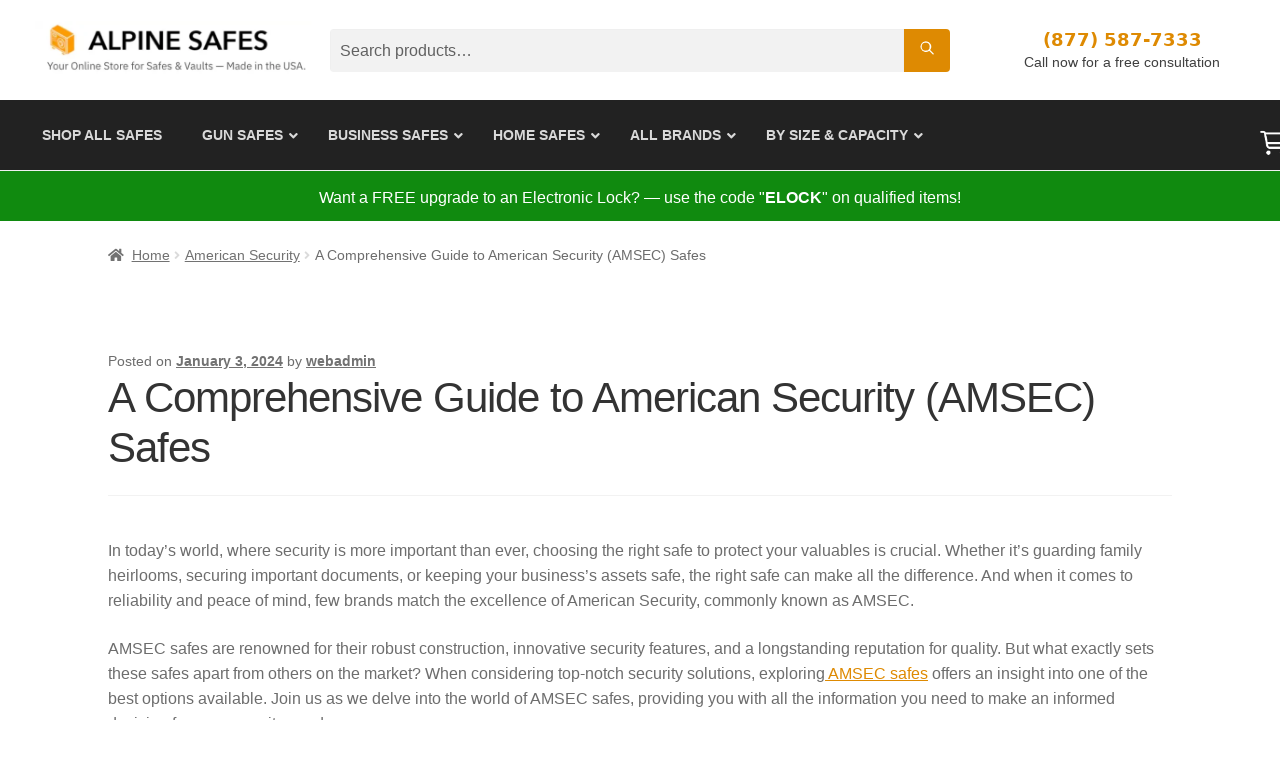

--- FILE ---
content_type: text/html; charset=UTF-8
request_url: https://alpinesafes.com/discover-the-key-features-and-benefits-of-amsec-safes-in-this-comprehensive-buyers-guide-learn-what-makes-these-safes-a-top-choice-for-security/
body_size: 42935
content:
<!doctype html><html lang="en-US"><head><script data-no-optimize="1">var litespeed_docref=sessionStorage.getItem("litespeed_docref");litespeed_docref&&(Object.defineProperty(document,"referrer",{get:function(){return litespeed_docref}}),sessionStorage.removeItem("litespeed_docref"));</script> <meta charset="UTF-8"><meta name="viewport" content="width=device-width, initial-scale=1"><link rel="profile" href="http://gmpg.org/xfn/11"><link rel="pingback" href="https://alpinesafes.com/xmlrpc.php"> <script data-no-optimize="1" id="customdl-init">window.dataLayer = window.dataLayer || [];
window.customDL  = window.customDL  || [];
// Optional products map for client-side add_to_cart capture (AJAX)
window.customDL_productsMap = window.customDL_productsMap || {};
window.customDL_currency = window.customDL_currency || "USD";

(function(d, p){
  window.customDL.push(d);
  window.dataLayer.push(p);

  document.addEventListener('DOMContentLoaded', function(){
    try {
      var ok = Array.isArray(window.dataLayer) && window.dataLayer.some(function(e){ return e && e.event==='customdl_init'; });
      if(!ok){ window.dataLayer.push(p); console.info('customDL: re-pushed customdl_init'); }
    } catch(e){}
  });
  try { console.log('✅ customDL v' + (d.meta&&d.meta.customDL_version?d.meta.customDL_version:'?') + ' init', p); } catch(e){}
})(
  {"customDL_pageTitle":"A Comprehensive Guide to American Security (AMSEC) Safes &#8211; Alpine Safes","customDL_pageAttributes":[],"customDL_pageCategory":["American Security","Blog"],"customDL_pagePostAuthor":"webadmin","customDL_pagePostAuthorID":9,"customDL_pagePostDate":"January 3, 2024","customDL_pagePostDateYear":"2024","customDL_pagePostDateMonth":"01","customDL_pagePostDateDay":"03","customDL_pagePostType":"post","customDL_pagePostType2":"single-post","customDL_postCountOnPage":0,"customDL_postCountTotal":0,"customDL_siteSearchTerm":"","customDL_siteSearchFrom":"","customDL_siteSearchResults":0,"meta":{"customDL_version":"4.0.0","customDL_generatedAt":1769053010},"site":{"customDL_blogId":1,"customDL_name":"Alpine Safes","customDL_locale":"en_US","customDL_home":"https:\/\/alpinesafes.com\/","customDL_siteurl":"https:\/\/alpinesafes.com\/"},"theme":{"customDL_name":"Storefront Child","customDL_version":"1.0.0","customDL_stylesheet":"storefront-child","customDL_template":"storefront"},"device":{"customDL_isMobile":false,"customDL_userAgent":"Mozilla\/5.0 (Macintosh; Intel Mac OS X 10_15_7) AppleWebKit\/537.36 (KHTML, like Gecko) Chrome\/131.0.0.0 Safari\/537.36; ClaudeBot\/1.0; +claudebot@anthropic.com)","customDL_language":null},"marketing":{},"user":{"customDL_id":null,"customDL_username":null,"customDL_email":null,"customDL_emailHash":null,"customDL_displayName":null,"customDL_roles":[],"customDL_registered":null,"customDL_loginState":"logged-out","customDL_ip":"173.234.26.74"},"wc":{"customDL_isShop":false,"customDL_isProduct":false,"customDL_isCart":false,"customDL_isCheckout":false,"customDL_isAccount":false,"customDL_isThankyou":false,"customDL_currency":"USD"},"cart":{"customDL_currency":"USD","customDL_hash":"","customDL_itemsCount":0,"customDL_itemsWeight":0,"customDL_needsShipping":false,"customDL_items":[],"customDL_coupons":[],"customDL_fees":[],"customDL_totals":{"customDL_subtotal":0,"customDL_subtotal_tax":0,"customDL_shipping_total":0,"customDL_shipping_tax":0,"customDL_shipping_taxes":[],"customDL_discount_total":0,"customDL_discount_tax":0,"customDL_cart_contents_total":0,"customDL_cart_contents_tax":0,"customDL_cart_contents_taxes":[],"customDL_fee_total":0,"customDL_fee_tax":0,"customDL_fee_taxes":[],"customDL_total":0,"customDL_total_tax":0},"customDL_chosenShippingMethods":null}},
  {"event":"customdl_init","customDL":{"customDL_pageTitle":"A Comprehensive Guide to American Security (AMSEC) Safes &#8211; Alpine Safes","customDL_pageAttributes":[],"customDL_pageCategory":["American Security","Blog"],"customDL_pagePostAuthor":"webadmin","customDL_pagePostAuthorID":9,"customDL_pagePostDate":"January 3, 2024","customDL_pagePostDateYear":"2024","customDL_pagePostDateMonth":"01","customDL_pagePostDateDay":"03","customDL_pagePostType":"post","customDL_pagePostType2":"single-post","customDL_postCountOnPage":0,"customDL_postCountTotal":0,"customDL_siteSearchTerm":"","customDL_siteSearchFrom":"","customDL_siteSearchResults":0,"meta":{"customDL_version":"4.0.0","customDL_generatedAt":1769053010},"site":{"customDL_blogId":1,"customDL_name":"Alpine Safes","customDL_locale":"en_US","customDL_home":"https:\/\/alpinesafes.com\/","customDL_siteurl":"https:\/\/alpinesafes.com\/"},"theme":{"customDL_name":"Storefront Child","customDL_version":"1.0.0","customDL_stylesheet":"storefront-child","customDL_template":"storefront"},"device":{"customDL_isMobile":false,"customDL_userAgent":"Mozilla\/5.0 (Macintosh; Intel Mac OS X 10_15_7) AppleWebKit\/537.36 (KHTML, like Gecko) Chrome\/131.0.0.0 Safari\/537.36; ClaudeBot\/1.0; +claudebot@anthropic.com)","customDL_language":null},"marketing":{},"user":{"customDL_id":null,"customDL_username":null,"customDL_email":null,"customDL_emailHash":null,"customDL_displayName":null,"customDL_roles":[],"customDL_registered":null,"customDL_loginState":"logged-out","customDL_ip":"173.234.26.74"},"wc":{"customDL_isShop":false,"customDL_isProduct":false,"customDL_isCart":false,"customDL_isCheckout":false,"customDL_isAccount":false,"customDL_isThankyou":false,"customDL_currency":"USD"},"cart":{"customDL_currency":"USD","customDL_hash":"","customDL_itemsCount":0,"customDL_itemsWeight":0,"customDL_needsShipping":false,"customDL_items":[],"customDL_coupons":[],"customDL_fees":[],"customDL_totals":{"customDL_subtotal":0,"customDL_subtotal_tax":0,"customDL_shipping_total":0,"customDL_shipping_tax":0,"customDL_shipping_taxes":[],"customDL_discount_total":0,"customDL_discount_tax":0,"customDL_cart_contents_total":0,"customDL_cart_contents_tax":0,"customDL_cart_contents_taxes":[],"customDL_fee_total":0,"customDL_fee_tax":0,"customDL_fee_taxes":[],"customDL_total":0,"customDL_total_tax":0},"customDL_chosenShippingMethods":null}},"customDL_meta":{"customDL_version":"4.0.0","customDL_generatedAt":1769053010},"customDL_site":{"customDL_blogId":1,"customDL_name":"Alpine Safes","customDL_locale":"en_US","customDL_home":"https:\/\/alpinesafes.com\/","customDL_siteurl":"https:\/\/alpinesafes.com\/"},"customDL_theme":{"customDL_name":"Storefront Child","customDL_version":"1.0.0","customDL_stylesheet":"storefront-child","customDL_template":"storefront"},"customDL_device":{"customDL_isMobile":false,"customDL_userAgent":"Mozilla\/5.0 (Macintosh; Intel Mac OS X 10_15_7) AppleWebKit\/537.36 (KHTML, like Gecko) Chrome\/131.0.0.0 Safari\/537.36; ClaudeBot\/1.0; +claudebot@anthropic.com)","customDL_language":null},"customDL_marketing":{},"customDL_user":{"customDL_id":null,"customDL_username":null,"customDL_email":null,"customDL_emailHash":null,"customDL_displayName":null,"customDL_roles":[],"customDL_registered":null,"customDL_loginState":"logged-out","customDL_ip":"173.234.26.74"},"customDL_wc":{"customDL_isShop":false,"customDL_isProduct":false,"customDL_isCart":false,"customDL_isCheckout":false,"customDL_isAccount":false,"customDL_isThankyou":false,"customDL_currency":"USD"},"customDL_cart":{"customDL_currency":"USD","customDL_hash":"","customDL_itemsCount":0,"customDL_itemsWeight":0,"customDL_needsShipping":false,"customDL_items":[],"customDL_coupons":[],"customDL_fees":[],"customDL_totals":{"customDL_subtotal":0,"customDL_subtotal_tax":0,"customDL_shipping_total":0,"customDL_shipping_tax":0,"customDL_shipping_taxes":[],"customDL_discount_total":0,"customDL_discount_tax":0,"customDL_cart_contents_total":0,"customDL_cart_contents_tax":0,"customDL_cart_contents_taxes":[],"customDL_fee_total":0,"customDL_fee_tax":0,"customDL_fee_taxes":[],"customDL_total":0,"customDL_total_tax":0},"customDL_chosenShippingMethods":null},"customDL_pageTitle":"A Comprehensive Guide to American Security (AMSEC) Safes &#8211; Alpine Safes","customDL_pageAttributes":[],"customDL_pageCategory":["American Security","Blog"],"customDL_pagePostAuthor":"webadmin","customDL_pagePostAuthorID":9,"customDL_pagePostDate":"January 3, 2024","customDL_pagePostDateYear":"2024","customDL_pagePostDateMonth":"01","customDL_pagePostDateDay":"03","customDL_pagePostType":"post","customDL_pagePostType2":"single-post","customDL_postCountOnPage":0,"customDL_postCountTotal":0,"customDL_siteSearchTerm":"","customDL_siteSearchFrom":"","customDL_siteSearchResults":0}
);</script><script data-no-optimize="1" id="customdl-atc">(function(){
  // De-dupe guard for rapid repeated pushes
  var lastSig = null;
  function sig(o){ try { return JSON.stringify(o); } catch(e){ return String(Math.random()); } }

  // Build item from productsMap + qty
  function itemFromMap(productId, qty){
    var m = window.customDL_productsMap || {};
    var base = m[String(productId)];
    if(!base) return null;
    var it = JSON.parse(JSON.stringify(base));
    it.customDL_quantity = Number(qty||1);
    return it;
  }

  function pushATC(productId, qty){
    var item = itemFromMap(productId, qty);
    if(!item) return;
    var ecommerce = {
      customDL_currency: window.customDL_currency || null,
      customDL_value: (typeof item.customDL_price!=='undefined' ? Number(item.customDL_price) : 0) * Number(item.customDL_quantity||1),
      customDL_items: [ item ]
    };
    var payload = {
      event: 'customdl_init',
      customDL_event: 'add_to_cart',
      customDL_ecommerce: ecommerce
    };
    var s = sig(payload);
    if (s === lastSig) return;
    lastSig = s;
    try { window.dataLayer.push(payload); } catch(e){}
  }

  // WooCommerce (jQuery) AJAX add_to_cart event
  if (window.jQuery && jQuery(document.body).on) {
    jQuery(document.body).on('added_to_cart', function(ev, fragments, cart_hash, $button){
      try{
        var pid = $button && ($button.data('product_id') || $button.attr('data-product_id'));
        var qty = $button && ($button.data('quantity') || $button.attr('data-quantity'));
        if (!qty) {
          // Try nearby qty input
          var $form = $button.closest('form');
          var v = $form && $form.find('input.qty').val();
          qty = v ? v : 1;
        }
        if (pid) pushATC(pid, qty||1);
      }catch(e){}
    });
  }
})();</script><title>A Comprehensive Guide to American Security (AMSEC) Safes - Alpine Safes</title> <script data-cfasync="false" data-pagespeed-no-defer>var gtm4wp_datalayer_name = "dataLayer";
	var dataLayer = dataLayer || [];
	const gtm4wp_use_sku_instead = 1;
	const gtm4wp_currency = 'USD';
	const gtm4wp_product_per_impression = 10;
	const gtm4wp_clear_ecommerce = false;
	const gtm4wp_datalayer_max_timeout = 2000;

	const gtm4wp_scrollerscript_debugmode         = false;
	const gtm4wp_scrollerscript_callbacktime      = 100;
	const gtm4wp_scrollerscript_readerlocation    = 150;
	const gtm4wp_scrollerscript_contentelementid  = "content";
	const gtm4wp_scrollerscript_scannertime       = 60;</script> <meta name="description" content="In today’s world, where security is more important than ever, choosing the right safe to protect your valuables is crucial. Whether it&#039;s guarding family heirlooms, securing important documents, or keeping your business&#039;s assets safe, the right safe can make all the difference. And when it comes to reliability and peace&hellip;"><meta name="robots" content="index, follow, max-snippet:-1, max-image-preview:large, max-video-preview:-1"><link rel="canonical" href="https://alpinesafes.com/discover-the-key-features-and-benefits-of-amsec-safes-in-this-comprehensive-buyers-guide-learn-what-makes-these-safes-a-top-choice-for-security/"><meta property="og:url" content="https://alpinesafes.com/discover-the-key-features-and-benefits-of-amsec-safes-in-this-comprehensive-buyers-guide-learn-what-makes-these-safes-a-top-choice-for-security/"><meta property="og:site_name" content="Alpine Safes"><meta property="og:locale" content="en_US"><meta property="og:type" content="article"><meta property="article:author" content="https://www.facebook.com/alpinesafes/"><meta property="article:publisher" content="https://www.facebook.com/alpinesafes/"><meta property="article:section" content="American Security"><meta property="og:title" content="A Comprehensive Guide to American Security (AMSEC) Safes - Alpine Safes"><meta property="og:description" content="In today’s world, where security is more important than ever, choosing the right safe to protect your valuables is crucial. Whether it&#039;s guarding family heirlooms, securing important documents, or keeping your business&#039;s assets safe, the right safe can make all the difference. And when it comes to reliability and peace&hellip;"><meta property="og:image" content="https://alpinesafes.com/wp-content/uploads/2024/08/cropped-Alpine-Safes-Favicon.png"><meta property="og:image:secure_url" content="https://alpinesafes.com/wp-content/uploads/2024/08/cropped-Alpine-Safes-Favicon.png"><meta property="og:image:width" content="512"><meta property="og:image:height" content="512"><meta name="twitter:card" content="summary"><meta name="twitter:site" content="https://x.com/alpinesafes"><meta name="twitter:creator" content="https://x.com/alpinesafes"><meta name="twitter:title" content="A Comprehensive Guide to American Security (AMSEC) Safes - Alpine Safes"><meta name="twitter:description" content="In today’s world, where security is more important than ever, choosing the right safe to protect your valuables is crucial. Whether it&#039;s guarding family heirlooms, securing important documents, or keeping your business&#039;s assets safe, the right safe can make all the difference. And when it comes to reliability and peace&hellip;"><link rel='dns-prefetch' href='//player.vimeo.com' /><link rel='dns-prefetch' href='//secure.myhelcim.com' /><link rel='dns-prefetch' href='//www.google.com' /><link rel='dns-prefetch' href='//fonts.googleapis.com' /><link rel='dns-prefetch' href='//cdn.jsdelivr.net' /><link rel='preconnect' href='//fonts.gstatic.com' /><link rel="alternate" type="application/rss+xml" title="Alpine Safes &raquo; Feed" href="https://alpinesafes.com/feed/" /><link rel="alternate" type="application/rss+xml" title="Alpine Safes &raquo; Comments Feed" href="https://alpinesafes.com/comments/feed/" /> <script type="application/ld+json">{"@context":"https:\/\/schema.org\/","@type":"Article","datePublished":"2024-01-03T22:56:55+00:00","dateModified":"2024-11-25T00:44:05+00:00","mainEntityOfPage":{"@type":"WebPage","@id":"https:\/\/alpinesafes.com\/discover-the-key-features-and-benefits-of-amsec-safes-in-this-comprehensive-buyers-guide-learn-what-makes-these-safes-a-top-choice-for-security\/"},"headline":"A Comprehensive Guide to American Security (AMSEC) Safes","author":{"@type":"Person","name":"webadmin","url":"https:\/\/alpinesafes.com\/author\/webadmin\/"},"publisher":{"@type":"Organization","name":"Alpine Safes","logo":{"@type":"ImageObject","url":"https:\/\/alpinesafes.com\/wp-content\/uploads\/2024\/08\/cropped-Alpine-Safes-Favicon.png","width":"512","height":"512"},"sameAs":["https:\/\/www.facebook.com\/alpinesafes\/","https:\/\/twitter.com\/https:\/\/x.com\/alpinesafes","https:\/\/www.pinterest.com\/alpinesafellc\/","https:\/\/www.instagram.com\/alpinesafes\/","https:\/\/www.youtube.com\/@alpinesafes","https:\/\/www.linkedin.com\/company\/alpine-safes","http:\/\/ttlink.com\/alpinesafes","https:\/\/500px.com\/p\/alpinesafes","https:\/\/all4webs.com\/safesshopbusinessnetwork\/alpinesafes","https:\/\/alpinesafes.blogspot.com\/","https:\/\/alpinesafes.bravesites.com\/#builder","https:\/\/alpinesafes.forumotion.com\/","https:\/\/alpinesafes.jigsy.com\/","https:\/\/alpinesafes.livejournal.com\/393.html","https:\/\/alpinesafes.mystrikingly.com\/","https:\/\/alpinesafes.simdif.com\/","https:\/\/alpinesafes.weebly.com\/","https:\/\/alpinesafes.wordpress.com\/","https:\/\/alpinesafes01.wixsite.com\/alpinesafes","https:\/\/artmight.com\/user\/profile\/2805857","https:\/\/audiomack.com\/alpinesafes","https:\/\/coub.com\/alpinesafes","https:\/\/create.piktochart.com\/output\/62293462-alpinesafes","https:\/\/cryptonewspin.com\/\/alpinesafes","https:\/\/data.world\/alpinesafes","https:\/\/demoxia.com\/profile\/alpinesafes","https:\/\/disqus.com\/by\/alpinesafes\/about\/","https:\/\/dribbble.com\/alpinesafes\/about","https:\/\/dzone.com\/users\/5003722\/alpinesafes.html","https:\/\/filesharingtalk.com\/members\/587128-alpinesafes","https:\/\/flipboard.com\/@AlpineSafes?from=share&utm_source=flipboard&utm_medium=curator_share","https:\/\/folkd.com\/profile\/alpinesafes","https:\/\/forums.soompi.com\/profile\/1541934-alpine-safes\/?tab=field_core_pfield_11","https:\/\/giphy.com\/channel\/alpinesafes","https:\/\/give.bio\/alpinesafes","https:\/\/giveit.link\/alpinesafes","https:\/\/gravatar.com\/alpinesafes","https:\/\/issuu.com\/safesshopbusinessnetwork\/docs\/alpinesafes.pptx","https:\/\/justpaste.it\/bmgaw","https:\/\/keybase.io\/alpinesafes?refresh=7e027#panel-actions-profile","https:\/\/knowyourmeme.com\/users\/alpine-safes","https:\/\/letterboxd.com\/alpinesafes\/","https:\/\/list.ly\/alpinesafes\/lists","https:\/\/mathoverflow.net\/users\/514779\/alpine-safes?tab=profile","https:\/\/medium.com\/@alpinesafes\/about","https:\/\/myspace.com\/alpinesafes","https:\/\/online.fliphtml5.com\/alpbe\/rdqd\/","https:\/\/padlet.com\/alpinesafes\/alpine-safes-se1a02emg7igkoy2","https:\/\/pastebin.com\/NDAa3wxH","https:\/\/peatix.com\/user\/19327805\/view","https:\/\/penzu.com\/p\/1a88f8f3","https:\/\/shor.by\/alpinesafes","https:\/\/sites.google.com\/view\/alpinesafes\/home","https:\/\/sketchfab.com\/alpinesafes","https:\/\/slides.com\/alpinesafes","https:\/\/soundcloud.com\/alpinesafes","https:\/\/speakerdeck.com\/alpinesafes","https:\/\/start.me\/p\/NxPaNO\/startpage","https:\/\/taplink.cc\/alpinesafes","https:\/\/the-dots.com\/users\/alpine-safes-1502353","https:\/\/tinychat.com\/room\/alpinesafes","https:\/\/unsplash.com\/@alpinesafes","https:\/\/vimeo.com\/alpinesafes","https:\/\/www.4shared.com\/u\/JG5ZPh_J\/alpinesafes01.html","https:\/\/www.anobii.com\/en\/01b3ada29bcaf43588\/profile\/activity","https:\/\/www.atlasobscura.com\/users\/alpine-safes","https:\/\/www.behance.net\/alpinesafes","https:\/\/www.blurb.com\/user\/alpinesafes?profile_preview=true","https:\/\/www.buzzfeed.com\/alpinesafes","https:\/\/www.chordie.com\/forum\/profile.php?section=about&id=1749548","https:\/\/www.deviantart.com\/alpinesafes\/about","https:\/\/www.empowher.com\/users\/alpinesafes","https:\/\/www.evernote.com\/shard\/s552\/sh\/db049a84-5d38-d3f1-8632-195cf4dd5a6b\/xwud9fME3Vhplr8JItIXEvNwD8uyXt8XR__vsqMgLiXBhT-dqOV6SsxECA","https:\/\/www.goodreads.com\/user\/show\/170566653-alpine-safes","https:\/\/www.hackster.io\/alpinesafes","https:\/\/www.hometalk.com\/member\/91106977\/alpinesafes","https:\/\/www.huntingnet.com\/forum\/members\/alpinesafes.html?simple=1#aboutme","https:\/\/www.imdb.com\/user\/ur171292001\/","https:\/\/www.instapaper.com\/p\/alpinesafes","https:\/\/www.intensedebate.com\/profiles\/alpinesafes","https:\/\/www.italki.com\/user\/20638831","https:\/\/www.kickstarter.com\/profile\/alpinesafes\/about","https:\/\/www.lumberjocks.com\/members\/alpine-safes.363500\/#about","https:\/\/www.magcloud.com\/user\/alpinesafes","https:\/\/www.mapleprimes.com\/users\/alpinesafes","https:\/\/www.minds.com\/alpinesafes\/about","https:\/\/www.mixcloud.com\/alpinesafes\/","https:\/\/www.patreon.com\/alpinesafes","https:\/\/www.pearltrees.com\/alpinesafes","https:\/\/www.pinterest.ph\/alpinesafellc\/","https:\/\/www.polywork.com\/alpinesafes","https:\/\/www.quora.com\/profile\/Alpine-Safes","https:\/\/www.reddit.com\/user\/alpinesafes","https:\/\/www.scoop.it\/topic\/alpine-safes","https:\/\/www.scribd.com\/user\/694977743\/Alpine-Safes","https:\/\/www.skillshare.com\/en\/profile\/Skillshare-Member\/658562523","https:\/\/www.sourcebottle.com\/profile\/254355\/Alpine-Safes","https:\/\/www.spreaker.com\/user\/17369777","https:\/\/www.ted.com\/profiles\/45252192","https:\/\/www.tripadvisor.in\/Profile\/alpinesafes","https:\/\/www.tumblr.com\/alpinesafes","https:\/\/www.udemy.com\/user\/alpine-safes\/","https:\/\/www.ultimate-guitar.com\/u\/alpinesafes","https:\/\/www.viki.com\/users\/alpinesafes\/about","https:\/\/www.wattpad.com\/user\/alpinesafes","https:\/\/www.youtube.com\/@alpinesafes\/about","https:\/\/yareny.com\/alpinesafes"]},"description":"In today\u2019s world, where security is more important than ever, choosing the right safe to protect your valuables is crucial. Whether it&#039;s guarding family heirlooms, securing important documents, or keeping your business&#039;s assets safe, the right safe can make all the difference. And when it comes to reliability and peace&hellip;"}</script> <script type="application/ld+json">{
  "@context": "https://schema.org",
  "@type": "WebSite",
  "name": "Alpine Safes",
  "url": "https://alpinesafes.com",
  "potentialAction": {
    "@type": "SearchAction",
    "target": "https://alpinesafes.com/?s={search_term_string}&post_type=product",
    "query-input": "required name=search_term_string"
  },
  "description": "Alpine Safes sells safes and vaults online. Founded by true safe experts, we specialize in what we do. We provide lifetime support and work only with US-based manufacturers.",
  "publisher": {
    "@type": "Organization",
    "name": "Alpine Safes",
    "logo": {
      "@type": "ImageObject",
      "url": "https://alpinesafes.com/wp-content/uploads/2024/05/Alpine-Safes-Logo.webp"
    }
  },
  "mainEntityOfPage": "https://alpinesafes.com",
  "inLanguage": "en-US",
  "copyrightHolder": {
    "@type": "Organization",
    "name": "Alpine Safes"
  },
  "copyrightYear": "2024",
  "author": {
    "@type": "Organization",
    "name": "Alpine Safes"
  },
  "creator": {
    "@type": "Organization",
    "name": "Alpine Safes"
  },
  "datePublished": "2019-01-01",
  "dateModified": "2024-08-01"
}</script> <link rel="alternate" title="oEmbed (JSON)" type="application/json+oembed" href="https://alpinesafes.com/wp-json/oembed/1.0/embed?url=https%3A%2F%2Falpinesafes.com%2Fdiscover-the-key-features-and-benefits-of-amsec-safes-in-this-comprehensive-buyers-guide-learn-what-makes-these-safes-a-top-choice-for-security%2F" /><link rel="alternate" title="oEmbed (XML)" type="text/xml+oembed" href="https://alpinesafes.com/wp-json/oembed/1.0/embed?url=https%3A%2F%2Falpinesafes.com%2Fdiscover-the-key-features-and-benefits-of-amsec-safes-in-this-comprehensive-buyers-guide-learn-what-makes-these-safes-a-top-choice-for-security%2F&#038;format=xml" /><style id='wp-img-auto-sizes-contain-inline-css'>img:is([sizes=auto i],[sizes^="auto," i]){contain-intrinsic-size:3000px 1500px}
/*# sourceURL=wp-img-auto-sizes-contain-inline-css */</style><link data-optimized="2" rel="stylesheet" href="https://alpinesafes.com/wp-content/litespeed/ucss/9b8f18ec96d24f3b9037277208a18b53.css?ver=f8364" /><style id='wp-block-list-inline-css'>ol,ul{box-sizing:border-box}:root :where(.wp-block-list.has-background){padding:1.25em 2.375em}
/*# sourceURL=https://alpinesafes.com/wp-includes/blocks/list/style.min.css */</style><style id='global-styles-inline-css'>:root{--wp--preset--aspect-ratio--square: 1;--wp--preset--aspect-ratio--4-3: 4/3;--wp--preset--aspect-ratio--3-4: 3/4;--wp--preset--aspect-ratio--3-2: 3/2;--wp--preset--aspect-ratio--2-3: 2/3;--wp--preset--aspect-ratio--16-9: 16/9;--wp--preset--aspect-ratio--9-16: 9/16;--wp--preset--color--black: #000000;--wp--preset--color--cyan-bluish-gray: #abb8c3;--wp--preset--color--white: #ffffff;--wp--preset--color--pale-pink: #f78da7;--wp--preset--color--vivid-red: #cf2e2e;--wp--preset--color--luminous-vivid-orange: #ff6900;--wp--preset--color--luminous-vivid-amber: #fcb900;--wp--preset--color--light-green-cyan: #7bdcb5;--wp--preset--color--vivid-green-cyan: #00d084;--wp--preset--color--pale-cyan-blue: #8ed1fc;--wp--preset--color--vivid-cyan-blue: #0693e3;--wp--preset--color--vivid-purple: #9b51e0;--wp--preset--gradient--vivid-cyan-blue-to-vivid-purple: linear-gradient(135deg,rgb(6,147,227) 0%,rgb(155,81,224) 100%);--wp--preset--gradient--light-green-cyan-to-vivid-green-cyan: linear-gradient(135deg,rgb(122,220,180) 0%,rgb(0,208,130) 100%);--wp--preset--gradient--luminous-vivid-amber-to-luminous-vivid-orange: linear-gradient(135deg,rgb(252,185,0) 0%,rgb(255,105,0) 100%);--wp--preset--gradient--luminous-vivid-orange-to-vivid-red: linear-gradient(135deg,rgb(255,105,0) 0%,rgb(207,46,46) 100%);--wp--preset--gradient--very-light-gray-to-cyan-bluish-gray: linear-gradient(135deg,rgb(238,238,238) 0%,rgb(169,184,195) 100%);--wp--preset--gradient--cool-to-warm-spectrum: linear-gradient(135deg,rgb(74,234,220) 0%,rgb(151,120,209) 20%,rgb(207,42,186) 40%,rgb(238,44,130) 60%,rgb(251,105,98) 80%,rgb(254,248,76) 100%);--wp--preset--gradient--blush-light-purple: linear-gradient(135deg,rgb(255,206,236) 0%,rgb(152,150,240) 100%);--wp--preset--gradient--blush-bordeaux: linear-gradient(135deg,rgb(254,205,165) 0%,rgb(254,45,45) 50%,rgb(107,0,62) 100%);--wp--preset--gradient--luminous-dusk: linear-gradient(135deg,rgb(255,203,112) 0%,rgb(199,81,192) 50%,rgb(65,88,208) 100%);--wp--preset--gradient--pale-ocean: linear-gradient(135deg,rgb(255,245,203) 0%,rgb(182,227,212) 50%,rgb(51,167,181) 100%);--wp--preset--gradient--electric-grass: linear-gradient(135deg,rgb(202,248,128) 0%,rgb(113,206,126) 100%);--wp--preset--gradient--midnight: linear-gradient(135deg,rgb(2,3,129) 0%,rgb(40,116,252) 100%);--wp--preset--font-size--small: 14px;--wp--preset--font-size--medium: 23px;--wp--preset--font-size--large: 26px;--wp--preset--font-size--x-large: 42px;--wp--preset--font-size--normal: 16px;--wp--preset--font-size--huge: 37px;--wp--preset--spacing--20: 0.44rem;--wp--preset--spacing--30: 0.67rem;--wp--preset--spacing--40: 1rem;--wp--preset--spacing--50: 1.5rem;--wp--preset--spacing--60: 2.25rem;--wp--preset--spacing--70: 3.38rem;--wp--preset--spacing--80: 5.06rem;--wp--preset--shadow--natural: 6px 6px 9px rgba(0, 0, 0, 0.2);--wp--preset--shadow--deep: 12px 12px 50px rgba(0, 0, 0, 0.4);--wp--preset--shadow--sharp: 6px 6px 0px rgba(0, 0, 0, 0.2);--wp--preset--shadow--outlined: 6px 6px 0px -3px rgb(255, 255, 255), 6px 6px rgb(0, 0, 0);--wp--preset--shadow--crisp: 6px 6px 0px rgb(0, 0, 0);}:root :where(.is-layout-flow) > :first-child{margin-block-start: 0;}:root :where(.is-layout-flow) > :last-child{margin-block-end: 0;}:root :where(.is-layout-flow) > *{margin-block-start: 24px;margin-block-end: 0;}:root :where(.is-layout-constrained) > :first-child{margin-block-start: 0;}:root :where(.is-layout-constrained) > :last-child{margin-block-end: 0;}:root :where(.is-layout-constrained) > *{margin-block-start: 24px;margin-block-end: 0;}:root :where(.is-layout-flex){gap: 24px;}:root :where(.is-layout-grid){gap: 24px;}body .is-layout-flex{display: flex;}.is-layout-flex{flex-wrap: wrap;align-items: center;}.is-layout-flex > :is(*, div){margin: 0;}body .is-layout-grid{display: grid;}.is-layout-grid > :is(*, div){margin: 0;}.has-black-color{color: var(--wp--preset--color--black) !important;}.has-cyan-bluish-gray-color{color: var(--wp--preset--color--cyan-bluish-gray) !important;}.has-white-color{color: var(--wp--preset--color--white) !important;}.has-pale-pink-color{color: var(--wp--preset--color--pale-pink) !important;}.has-vivid-red-color{color: var(--wp--preset--color--vivid-red) !important;}.has-luminous-vivid-orange-color{color: var(--wp--preset--color--luminous-vivid-orange) !important;}.has-luminous-vivid-amber-color{color: var(--wp--preset--color--luminous-vivid-amber) !important;}.has-light-green-cyan-color{color: var(--wp--preset--color--light-green-cyan) !important;}.has-vivid-green-cyan-color{color: var(--wp--preset--color--vivid-green-cyan) !important;}.has-pale-cyan-blue-color{color: var(--wp--preset--color--pale-cyan-blue) !important;}.has-vivid-cyan-blue-color{color: var(--wp--preset--color--vivid-cyan-blue) !important;}.has-vivid-purple-color{color: var(--wp--preset--color--vivid-purple) !important;}.has-black-background-color{background-color: var(--wp--preset--color--black) !important;}.has-cyan-bluish-gray-background-color{background-color: var(--wp--preset--color--cyan-bluish-gray) !important;}.has-white-background-color{background-color: var(--wp--preset--color--white) !important;}.has-pale-pink-background-color{background-color: var(--wp--preset--color--pale-pink) !important;}.has-vivid-red-background-color{background-color: var(--wp--preset--color--vivid-red) !important;}.has-luminous-vivid-orange-background-color{background-color: var(--wp--preset--color--luminous-vivid-orange) !important;}.has-luminous-vivid-amber-background-color{background-color: var(--wp--preset--color--luminous-vivid-amber) !important;}.has-light-green-cyan-background-color{background-color: var(--wp--preset--color--light-green-cyan) !important;}.has-vivid-green-cyan-background-color{background-color: var(--wp--preset--color--vivid-green-cyan) !important;}.has-pale-cyan-blue-background-color{background-color: var(--wp--preset--color--pale-cyan-blue) !important;}.has-vivid-cyan-blue-background-color{background-color: var(--wp--preset--color--vivid-cyan-blue) !important;}.has-vivid-purple-background-color{background-color: var(--wp--preset--color--vivid-purple) !important;}.has-black-border-color{border-color: var(--wp--preset--color--black) !important;}.has-cyan-bluish-gray-border-color{border-color: var(--wp--preset--color--cyan-bluish-gray) !important;}.has-white-border-color{border-color: var(--wp--preset--color--white) !important;}.has-pale-pink-border-color{border-color: var(--wp--preset--color--pale-pink) !important;}.has-vivid-red-border-color{border-color: var(--wp--preset--color--vivid-red) !important;}.has-luminous-vivid-orange-border-color{border-color: var(--wp--preset--color--luminous-vivid-orange) !important;}.has-luminous-vivid-amber-border-color{border-color: var(--wp--preset--color--luminous-vivid-amber) !important;}.has-light-green-cyan-border-color{border-color: var(--wp--preset--color--light-green-cyan) !important;}.has-vivid-green-cyan-border-color{border-color: var(--wp--preset--color--vivid-green-cyan) !important;}.has-pale-cyan-blue-border-color{border-color: var(--wp--preset--color--pale-cyan-blue) !important;}.has-vivid-cyan-blue-border-color{border-color: var(--wp--preset--color--vivid-cyan-blue) !important;}.has-vivid-purple-border-color{border-color: var(--wp--preset--color--vivid-purple) !important;}.has-vivid-cyan-blue-to-vivid-purple-gradient-background{background: var(--wp--preset--gradient--vivid-cyan-blue-to-vivid-purple) !important;}.has-light-green-cyan-to-vivid-green-cyan-gradient-background{background: var(--wp--preset--gradient--light-green-cyan-to-vivid-green-cyan) !important;}.has-luminous-vivid-amber-to-luminous-vivid-orange-gradient-background{background: var(--wp--preset--gradient--luminous-vivid-amber-to-luminous-vivid-orange) !important;}.has-luminous-vivid-orange-to-vivid-red-gradient-background{background: var(--wp--preset--gradient--luminous-vivid-orange-to-vivid-red) !important;}.has-very-light-gray-to-cyan-bluish-gray-gradient-background{background: var(--wp--preset--gradient--very-light-gray-to-cyan-bluish-gray) !important;}.has-cool-to-warm-spectrum-gradient-background{background: var(--wp--preset--gradient--cool-to-warm-spectrum) !important;}.has-blush-light-purple-gradient-background{background: var(--wp--preset--gradient--blush-light-purple) !important;}.has-blush-bordeaux-gradient-background{background: var(--wp--preset--gradient--blush-bordeaux) !important;}.has-luminous-dusk-gradient-background{background: var(--wp--preset--gradient--luminous-dusk) !important;}.has-pale-ocean-gradient-background{background: var(--wp--preset--gradient--pale-ocean) !important;}.has-electric-grass-gradient-background{background: var(--wp--preset--gradient--electric-grass) !important;}.has-midnight-gradient-background{background: var(--wp--preset--gradient--midnight) !important;}.has-small-font-size{font-size: var(--wp--preset--font-size--small) !important;}.has-medium-font-size{font-size: var(--wp--preset--font-size--medium) !important;}.has-large-font-size{font-size: var(--wp--preset--font-size--large) !important;}.has-x-large-font-size{font-size: var(--wp--preset--font-size--x-large) !important;}
/*# sourceURL=global-styles-inline-css */</style><style id='classic-theme-styles-inline-css'>/*! This file is auto-generated */
.wp-block-button__link{color:#fff;background-color:#32373c;border-radius:9999px;box-shadow:none;text-decoration:none;padding:calc(.667em + 2px) calc(1.333em + 2px);font-size:1.125em}.wp-block-file__button{background:#32373c;color:#fff;text-decoration:none}
/*# sourceURL=/wp-includes/css/classic-themes.min.css */</style><style id='storefront-gutenberg-blocks-inline-css'>.wp-block-button__link:not(.has-text-color) {
					color: #333333;
				}

				.wp-block-button__link:not(.has-text-color):hover,
				.wp-block-button__link:not(.has-text-color):focus,
				.wp-block-button__link:not(.has-text-color):active {
					color: #333333;
				}

				.wp-block-button__link:not(.has-background) {
					background-color: #eeeeee;
				}

				.wp-block-button__link:not(.has-background):hover,
				.wp-block-button__link:not(.has-background):focus,
				.wp-block-button__link:not(.has-background):active {
					border-color: #d5d5d5;
					background-color: #d5d5d5;
				}

				.wc-block-grid__products .wc-block-grid__product .wp-block-button__link {
					background-color: #eeeeee;
					border-color: #eeeeee;
					color: #333333;
				}

				.wp-block-quote footer,
				.wp-block-quote cite,
				.wp-block-quote__citation {
					color: #6d6d6d;
				}

				.wp-block-pullquote cite,
				.wp-block-pullquote footer,
				.wp-block-pullquote__citation {
					color: #6d6d6d;
				}

				.wp-block-image figcaption {
					color: #6d6d6d;
				}

				.wp-block-separator.is-style-dots::before {
					color: #333333;
				}

				.wp-block-file a.wp-block-file__button {
					color: #333333;
					background-color: #eeeeee;
					border-color: #eeeeee;
				}

				.wp-block-file a.wp-block-file__button:hover,
				.wp-block-file a.wp-block-file__button:focus,
				.wp-block-file a.wp-block-file__button:active {
					color: #333333;
					background-color: #d5d5d5;
				}

				.wp-block-code,
				.wp-block-preformatted pre {
					color: #6d6d6d;
				}

				.wp-block-table:not( .has-background ):not( .is-style-stripes ) tbody tr:nth-child(2n) td {
					background-color: #fdfdfd;
				}

				.wp-block-cover .wp-block-cover__inner-container h1:not(.has-text-color),
				.wp-block-cover .wp-block-cover__inner-container h2:not(.has-text-color),
				.wp-block-cover .wp-block-cover__inner-container h3:not(.has-text-color),
				.wp-block-cover .wp-block-cover__inner-container h4:not(.has-text-color),
				.wp-block-cover .wp-block-cover__inner-container h5:not(.has-text-color),
				.wp-block-cover .wp-block-cover__inner-container h6:not(.has-text-color) {
					color: #000000;
				}

				div.wc-block-components-price-slider__range-input-progress,
				.rtl .wc-block-components-price-slider__range-input-progress {
					--range-color: #de8a02;
				}

				/* Target only IE11 */
				@media all and (-ms-high-contrast: none), (-ms-high-contrast: active) {
					.wc-block-components-price-slider__range-input-progress {
						background: #de8a02;
					}
				}

				.wc-block-components-button:not(.is-link) {
					background-color: #333333;
					color: #ffffff;
				}

				.wc-block-components-button:not(.is-link):hover,
				.wc-block-components-button:not(.is-link):focus,
				.wc-block-components-button:not(.is-link):active {
					background-color: #1a1a1a;
					color: #ffffff;
				}

				.wc-block-components-button:not(.is-link):disabled {
					background-color: #333333;
					color: #ffffff;
				}

				.wc-block-cart__submit-container {
					background-color: #ffffff;
				}

				.wc-block-cart__submit-container::before {
					color: rgba(220,220,220,0.5);
				}

				.wc-block-components-order-summary-item__quantity {
					background-color: #ffffff;
					border-color: #6d6d6d;
					box-shadow: 0 0 0 2px #ffffff;
					color: #6d6d6d;
				}
			
/*# sourceURL=storefront-gutenberg-blocks-inline-css */</style><style id='woocommerce-inline-inline-css'>.woocommerce form .form-row .required { visibility: visible; }
/*# sourceURL=woocommerce-inline-inline-css */</style><style id='yith-wcan-shortcodes-inline-css'>:root{
	--yith-wcan-filters_colors_titles: #434343;
	--yith-wcan-filters_colors_background: #FFFFFF;
	--yith-wcan-filters_colors_accent: #A7144C;
	--yith-wcan-filters_colors_accent_r: 167;
	--yith-wcan-filters_colors_accent_g: 20;
	--yith-wcan-filters_colors_accent_b: 76;
	--yith-wcan-color_swatches_border_radius: 100%;
	--yith-wcan-color_swatches_size: 30px;
	--yith-wcan-labels_style_background: #FFFFFF;
	--yith-wcan-labels_style_background_hover: #A7144C;
	--yith-wcan-labels_style_background_active: #A7144C;
	--yith-wcan-labels_style_text: #434343;
	--yith-wcan-labels_style_text_hover: #FFFFFF;
	--yith-wcan-labels_style_text_active: #FFFFFF;
	--yith-wcan-anchors_style_text: #434343;
	--yith-wcan-anchors_style_text_hover: #A7144C;
	--yith-wcan-anchors_style_text_active: #A7144C;
}
/*# sourceURL=yith-wcan-shortcodes-inline-css */</style><style id='storefront-style-inline-css'>.main-navigation ul li a,
			.site-title a,
			ul.menu li a,
			.site-branding h1 a,
			button.menu-toggle,
			button.menu-toggle:hover,
			.handheld-navigation .dropdown-toggle {
				color: #333333;
			}

			button.menu-toggle,
			button.menu-toggle:hover {
				border-color: #333333;
			}

			.main-navigation ul li a:hover,
			.main-navigation ul li:hover > a,
			.site-title a:hover,
			.site-header ul.menu li.current-menu-item > a {
				color: #747474;
			}

			table:not( .has-background ) th {
				background-color: #f8f8f8;
			}

			table:not( .has-background ) tbody td {
				background-color: #fdfdfd;
			}

			table:not( .has-background ) tbody tr:nth-child(2n) td,
			fieldset,
			fieldset legend {
				background-color: #fbfbfb;
			}

			.site-header,
			.secondary-navigation ul ul,
			.main-navigation ul.menu > li.menu-item-has-children:after,
			.secondary-navigation ul.menu ul,
			.storefront-handheld-footer-bar,
			.storefront-handheld-footer-bar ul li > a,
			.storefront-handheld-footer-bar ul li.search .site-search,
			button.menu-toggle,
			button.menu-toggle:hover {
				background-color: #ffffff;
			}

			p.site-description,
			.site-header,
			.storefront-handheld-footer-bar {
				color: #404040;
			}

			button.menu-toggle:after,
			button.menu-toggle:before,
			button.menu-toggle span:before {
				background-color: #333333;
			}

			h1, h2, h3, h4, h5, h6, .wc-block-grid__product-title {
				color: #333333;
			}

			.widget h1 {
				border-bottom-color: #333333;
			}

			body,
			.secondary-navigation a {
				color: #6d6d6d;
			}

			.widget-area .widget a,
			.hentry .entry-header .posted-on a,
			.hentry .entry-header .post-author a,
			.hentry .entry-header .post-comments a,
			.hentry .entry-header .byline a {
				color: #727272;
			}

			a {
				color: #de8a02;
			}

			a:focus,
			button:focus,
			.button.alt:focus,
			input:focus,
			textarea:focus,
			input[type="button"]:focus,
			input[type="reset"]:focus,
			input[type="submit"]:focus,
			input[type="email"]:focus,
			input[type="tel"]:focus,
			input[type="url"]:focus,
			input[type="password"]:focus,
			input[type="search"]:focus {
				outline-color: #de8a02;
			}

			button, input[type="button"], input[type="reset"], input[type="submit"], .button, .widget a.button {
				background-color: #eeeeee;
				border-color: #eeeeee;
				color: #333333;
			}

			button:hover, input[type="button"]:hover, input[type="reset"]:hover, input[type="submit"]:hover, .button:hover, .widget a.button:hover {
				background-color: #d5d5d5;
				border-color: #d5d5d5;
				color: #333333;
			}

			button.alt, input[type="button"].alt, input[type="reset"].alt, input[type="submit"].alt, .button.alt, .widget-area .widget a.button.alt {
				background-color: #333333;
				border-color: #333333;
				color: #ffffff;
			}

			button.alt:hover, input[type="button"].alt:hover, input[type="reset"].alt:hover, input[type="submit"].alt:hover, .button.alt:hover, .widget-area .widget a.button.alt:hover {
				background-color: #1a1a1a;
				border-color: #1a1a1a;
				color: #ffffff;
			}

			.pagination .page-numbers li .page-numbers.current {
				background-color: #e6e6e6;
				color: #636363;
			}

			#comments .comment-list .comment-content .comment-text {
				background-color: #f8f8f8;
			}

			.site-footer {
				background-color: #f0f0f0;
				color: #6d6d6d;
			}

			.site-footer a:not(.button):not(.components-button) {
				color: #333333;
			}

			.site-footer .storefront-handheld-footer-bar a:not(.button):not(.components-button) {
				color: #333333;
			}

			.site-footer h1, .site-footer h2, .site-footer h3, .site-footer h4, .site-footer h5, .site-footer h6, .site-footer .widget .widget-title, .site-footer .widget .widgettitle {
				color: #333333;
			}

			.page-template-template-homepage.has-post-thumbnail .type-page.has-post-thumbnail .entry-title {
				color: #000000;
			}

			.page-template-template-homepage.has-post-thumbnail .type-page.has-post-thumbnail .entry-content {
				color: #000000;
			}

			@media screen and ( min-width: 768px ) {
				.secondary-navigation ul.menu a:hover {
					color: #595959;
				}

				.secondary-navigation ul.menu a {
					color: #404040;
				}

				.main-navigation ul.menu ul.sub-menu,
				.main-navigation ul.nav-menu ul.children {
					background-color: #f0f0f0;
				}

				.site-header {
					border-bottom-color: #f0f0f0;
				}
			}
/*# sourceURL=storefront-style-inline-css */</style><style id='yith_wapo_front-inline-css'>:root{--yith-wapo-required-option-color:#AF2323;--yith-wapo-checkbox-style:5px;--yith-wapo-color-swatch-style:2px;--yith-wapo-label-font-size:12px;--yith-wapo-description-font-size:12px;--yith-wapo-color-swatch-size:40px;--yith-wapo-block-padding:0px 0px 0px 0px ;--yith-wapo-block-background-color:#ffffff;--yith-wapo-accent-color-color:#de8a02;--yith-wapo-form-border-color-color:#7a7a7a;--yith-wapo-price-box-colors-text:#474747;--yith-wapo-price-box-colors-background:#FFFFFF;--yith-wapo-uploads-file-colors-background:#f3f3f3;--yith-wapo-uploads-file-colors-border:#c4c4c4;--yith-wapo-tooltip-colors-background:#de8a02;--yith-wapo-tooltip-colors-text:#ffffff;}
/*# sourceURL=yith_wapo_front-inline-css */</style><style id='dashicons-inline-css'>[data-font="Dashicons"]:before {font-family: 'Dashicons' !important;content: attr(data-icon) !important;speak: none !important;font-weight: normal !important;font-variant: normal !important;text-transform: none !important;line-height: 1 !important;font-style: normal !important;-webkit-font-smoothing: antialiased !important;-moz-osx-font-smoothing: grayscale !important;}
/*# sourceURL=dashicons-inline-css */</style><style id='storefront-woocommerce-style-inline-css'>@font-face {
				font-family: star;
				src: url(https://alpinesafes.com/wp-content/plugins/woocommerce/assets/fonts/star.eot);
				src:
					url(https://alpinesafes.com/wp-content/plugins/woocommerce/assets/fonts/star.eot?#iefix) format("embedded-opentype"),
					url(https://alpinesafes.com/wp-content/plugins/woocommerce/assets/fonts/star.woff) format("woff"),
					url(https://alpinesafes.com/wp-content/plugins/woocommerce/assets/fonts/star.ttf) format("truetype"),
					url(https://alpinesafes.com/wp-content/plugins/woocommerce/assets/fonts/star.svg#star) format("svg");
				font-weight: 400;
				font-style: normal;
			}
			@font-face {
				font-family: WooCommerce;
				src: url(https://alpinesafes.com/wp-content/plugins/woocommerce/assets/fonts/WooCommerce.eot);
				src:
					url(https://alpinesafes.com/wp-content/plugins/woocommerce/assets/fonts/WooCommerce.eot?#iefix) format("embedded-opentype"),
					url(https://alpinesafes.com/wp-content/plugins/woocommerce/assets/fonts/WooCommerce.woff) format("woff"),
					url(https://alpinesafes.com/wp-content/plugins/woocommerce/assets/fonts/WooCommerce.ttf) format("truetype"),
					url(https://alpinesafes.com/wp-content/plugins/woocommerce/assets/fonts/WooCommerce.svg#WooCommerce) format("svg");
				font-weight: 400;
				font-style: normal;
			}

			a.cart-contents,
			.site-header-cart .widget_shopping_cart a {
				color: #333333;
			}

			a.cart-contents:hover,
			.site-header-cart .widget_shopping_cart a:hover,
			.site-header-cart:hover > li > a {
				color: #747474;
			}

			table.cart td.product-remove,
			table.cart td.actions {
				border-top-color: #ffffff;
			}

			.storefront-handheld-footer-bar ul li.cart .count {
				background-color: #333333;
				color: #ffffff;
				border-color: #ffffff;
			}

			.woocommerce-tabs ul.tabs li.active a,
			ul.products li.product .price,
			.onsale,
			.wc-block-grid__product-onsale,
			.widget_search form:before,
			.widget_product_search form:before {
				color: #6d6d6d;
			}

			.woocommerce-breadcrumb a,
			a.woocommerce-review-link,
			.product_meta a {
				color: #727272;
			}

			.wc-block-grid__product-onsale,
			.onsale {
				border-color: #6d6d6d;
			}

			.star-rating span:before,
			.quantity .plus, .quantity .minus,
			p.stars a:hover:after,
			p.stars a:after,
			.star-rating span:before,
			#payment .payment_methods li input[type=radio]:first-child:checked+label:before {
				color: #de8a02;
			}

			.widget_price_filter .ui-slider .ui-slider-range,
			.widget_price_filter .ui-slider .ui-slider-handle {
				background-color: #de8a02;
			}

			.order_details {
				background-color: #f8f8f8;
			}

			.order_details > li {
				border-bottom: 1px dotted #e3e3e3;
			}

			.order_details:before,
			.order_details:after {
				background: -webkit-linear-gradient(transparent 0,transparent 0),-webkit-linear-gradient(135deg,#f8f8f8 33.33%,transparent 33.33%),-webkit-linear-gradient(45deg,#f8f8f8 33.33%,transparent 33.33%)
			}

			#order_review {
				background-color: #ffffff;
			}

			#payment .payment_methods > li .payment_box,
			#payment .place-order {
				background-color: #fafafa;
			}

			#payment .payment_methods > li:not(.woocommerce-notice) {
				background-color: #f5f5f5;
			}

			#payment .payment_methods > li:not(.woocommerce-notice):hover {
				background-color: #f0f0f0;
			}

			.woocommerce-pagination .page-numbers li .page-numbers.current {
				background-color: #e6e6e6;
				color: #636363;
			}

			.wc-block-grid__product-onsale,
			.onsale,
			.woocommerce-pagination .page-numbers li .page-numbers:not(.current) {
				color: #6d6d6d;
			}

			p.stars a:before,
			p.stars a:hover~a:before,
			p.stars.selected a.active~a:before {
				color: #6d6d6d;
			}

			p.stars.selected a.active:before,
			p.stars:hover a:before,
			p.stars.selected a:not(.active):before,
			p.stars.selected a.active:before {
				color: #de8a02;
			}

			.single-product div.product .woocommerce-product-gallery .woocommerce-product-gallery__trigger {
				background-color: #eeeeee;
				color: #333333;
			}

			.single-product div.product .woocommerce-product-gallery .woocommerce-product-gallery__trigger:hover {
				background-color: #d5d5d5;
				border-color: #d5d5d5;
				color: #333333;
			}

			.button.added_to_cart:focus,
			.button.wc-forward:focus {
				outline-color: #de8a02;
			}

			.added_to_cart,
			.site-header-cart .widget_shopping_cart a.button,
			.wc-block-grid__products .wc-block-grid__product .wp-block-button__link {
				background-color: #eeeeee;
				border-color: #eeeeee;
				color: #333333;
			}

			.added_to_cart:hover,
			.site-header-cart .widget_shopping_cart a.button:hover,
			.wc-block-grid__products .wc-block-grid__product .wp-block-button__link:hover {
				background-color: #d5d5d5;
				border-color: #d5d5d5;
				color: #333333;
			}

			.added_to_cart.alt, .added_to_cart, .widget a.button.checkout {
				background-color: #333333;
				border-color: #333333;
				color: #ffffff;
			}

			.added_to_cart.alt:hover, .added_to_cart:hover, .widget a.button.checkout:hover {
				background-color: #1a1a1a;
				border-color: #1a1a1a;
				color: #ffffff;
			}

			.button.loading {
				color: #eeeeee;
			}

			.button.loading:hover {
				background-color: #eeeeee;
			}

			.button.loading:after {
				color: #333333;
			}

			@media screen and ( min-width: 768px ) {
				.site-header-cart .widget_shopping_cart,
				.site-header .product_list_widget li .quantity {
					color: #404040;
				}

				.site-header-cart .widget_shopping_cart .buttons,
				.site-header-cart .widget_shopping_cart .total {
					background-color: #f5f5f5;
				}

				.site-header-cart .widget_shopping_cart {
					background-color: #f0f0f0;
				}
			}
				.storefront-product-pagination a {
					color: #6d6d6d;
					background-color: #ffffff;
				}
				.storefront-sticky-add-to-cart {
					color: #6d6d6d;
					background-color: #ffffff;
				}

				.storefront-sticky-add-to-cart a:not(.button) {
					color: #333333;
				}
/*# sourceURL=storefront-woocommerce-style-inline-css */</style> <script type="text/template" id="tmpl-variation-template"><div class="woocommerce-variation-description">{{{ data.variation.variation_description }}}</div>
	<div class="woocommerce-variation-price">{{{ data.variation.price_html }}}</div>
	<div class="woocommerce-variation-availability">{{{ data.variation.availability_html }}}</div></script> <script type="text/template" id="tmpl-unavailable-variation-template"><p role="alert">Sorry, this product is unavailable. Please choose a different combination.</p></script> <script type="litespeed/javascript" data-src="https://alpinesafes.com/wp-includes/js/jquery/jquery.min.js" id="jquery-core-js"></script> <script id="wc-add-to-cart-js-extra" type="litespeed/javascript">var wc_add_to_cart_params={"ajax_url":"/wp-admin/admin-ajax.php","wc_ajax_url":"/?wc-ajax=%%endpoint%%","i18n_view_cart":"View cart","cart_url":"https://alpinesafes.com/cart/","is_cart":"","cart_redirect_after_add":"no"}</script> <script id="woocommerce-js-extra" type="litespeed/javascript">var woocommerce_params={"ajax_url":"/wp-admin/admin-ajax.php","wc_ajax_url":"/?wc-ajax=%%endpoint%%","i18n_password_show":"Show password","i18n_password_hide":"Hide password"}</script> <script id="wp-util-js-extra" type="litespeed/javascript">var _wpUtilSettings={"ajax":{"url":"/wp-admin/admin-ajax.php"}}</script> <link rel="https://api.w.org/" href="https://alpinesafes.com/wp-json/" /><link rel="alternate" title="JSON" type="application/json" href="https://alpinesafes.com/wp-json/wp/v2/posts/10650" /><link rel="EditURI" type="application/rsd+xml" title="RSD" href="https://alpinesafes.com/xmlrpc.php?rsd" /><meta name="generator" content="WordPress 6.9" /><link rel='shortlink' href='https://alpinesafes.com/?p=10650' /><style id="ubermenu-custom-generated-css">/** Font Awesome 4 Compatibility **/
.fa{font-style:normal;font-variant:normal;font-weight:normal;font-family:FontAwesome;}

/** UberMenu Custom Menu Styles (Customizer) **/
/* main */
 .ubermenu-main .ubermenu-item-level-0 > .ubermenu-target { font-size:14px; }
 .ubermenu-main .ubermenu-submenu .ubermenu-item-header > .ubermenu-target, .ubermenu-main .ubermenu-tab > .ubermenu-target { font-size:16px; }
 .ubermenu-main .ubermenu-nav .ubermenu-submenu .ubermenu-item-header > .ubermenu-target { font-weight:700; }
 .ubermenu-main .ubermenu-item-normal > .ubermenu-target { font-size:14px; font-weight:400; }
 .ubermenu.ubermenu-main .ubermenu-tabs .ubermenu-tabs-group > .ubermenu-tab > .ubermenu-target { font-size:16px; font-weight:700; }


/* Status: Loaded from Transient */</style><script nowprocket nitro-exclude id="sa-dynamic-optimization" data-uuid="36b60610-114d-4186-ac47-87af459347ea" type="litespeed/javascript" data-src="[data-uri]"></script>  <script type="litespeed/javascript">(function(w,d,s,l,i){w[l]=w[l]||[];w[l].push({'gtm.start':new Date().getTime(),event:'gtm.js'});var f=d.getElementsByTagName(s)[0],j=d.createElement(s),dl=l!='dataLayer'?'&l='+l:'';j.async=!0;j.src='https://www.googletagmanager.com/gtm.js?id='+i+dl;f.parentNode.insertBefore(j,f)})(window,document,'script','dataLayer','GTM-NN6LR3QJ')</script>  <script type="litespeed/javascript" data-src="//370788.tctm.co/t.js"></script> <style>/* Full-screen popup menu styling */
.full-screen-menu {
	display: none;
	background-color: white;
	position: fixed;
	top: 0;
	left: 0;
	width: 100%;
	height: 100%;
	z-index: 1000;
	overflow-y: auto;
	padding-top: 60px;
	transition: left 0.3s ease-in-out;
}

.has-text-align-center {
	color: white;
	font-size: 16px;
}

.header-widget-region .widget {
	height: 50px;
}

/* Header Widget Region */
.header-widget-region {
	background-color: #108a0f;
}

.ubermenu .ubermenu-target-text {
	font-family: -apple-system, HelveticaNeue-Light, "Helvetica Neue Light",
		"Helvetica Neue", Helvetica, Arial, "Lucida Grande", sans-serif;
}

.ubermenu-responsive-default.ubermenu {
	width: 1200px;
}

.ubermenu .ubermenu-image:not(.ubermenu-image-lazyload) {
	width: 85px;
}

#masthead>div.col-full.custom-header-container.mobile-header {
	display: none;
}

#masthead.site-header {
	width: 100%;
	max-width: 100vw;
	padding-top: 20px;
}

#masthead .col-full {
	width: 100%;
	max-width: 100vw;
	margin: 0 auto;
	padding: 0 20px;
	/* Optional: adjust padding as needed */
}

#masthead .custom-header-container {
	display: flex;
	justify-content: space-between;
	align-items: center;
	width: 100%;
	border-bottom-width: 0;
	margin-bottom: 20px;
}

#masthead .storefront-primary-navigation .col-full {
	width: 100%;
	max-width: 100vw;
	margin: 0 auto;
	padding-left: 10px;
	padding-right: 10px;
	height: 70px;
}

/* Custom Header Styling */
.custom-header-container {
	display: flex;
	align-items: center;
	/* Align all items to be horizontally equal */
	justify-content: space-between;
	/* Space the columns evenly */
	padding: 20px;
	background-color: #fff;
	/* Adjust as needed */
	border-bottom: 1px solid #ddd;
	/* Optional for a bottom border */
	width: 100%;
	box-sizing: border-box;
}

.header-logo {
	flex: 0 0 25%;
	/* Set width to 25% */
	display: flex;
	justify-content: center;
	/* Center the logo within the column */
	align-items: center;
	/* Vertically center the content */
}

.header-search {
	flex: 0 0 50%;
	/* Set width to 50% */
	display: flex;
	justify-content: center;
	/* Center the search bar within the column */
	align-items: center;
	/* Vertically center the content */
}

.header-custom-html {
	flex: 0 0 25%;
	/* Set width to 25% */
	text-align: right;
	display: flex;
	justify-content: flex-end;
	/* Right align the custom HTML */
	align-items: center;
	/* Vertically center the content */
	padding-right: 40px;
	/* Add padding to the right */
	box-sizing: border-box;
	/* Ensure padding doesn't affect the width */
}

.header-search form {
	display: flex;
	height: 43px;
	margin-bottom: 0;
	align-items: center;
	width: 100%;
	max-width: 100%;
	/* Ensure form takes up the full width of its container */
	border-radius: 4px;
	overflow: hidden;
}

.header-search .search-field {
	flex-grow: 1;
	padding: 10px;
	border: none;
	outline: none;
}

.header-search button {
	background-color: #de8a02;
	/* Adjust as needed */
	color: #fff;
	border: none;
	padding: 10px 15px;
	cursor: pointer;
}

.header-search button:hover {
	background-color: #c77802;
	/* Adjust as needed */
}

.header-search .search-icon {
	fill: #fff;
}

.header-custom-html .contact-call {
	margin: 0;
	font-size: 14px;
	line-height: 1.5;
	text-align: center;
	/* Center align the text */
}

.header-custom-html .contact-call a {
	display: block;
	/* Make the phone number a block element to center it */
	margin: 0 auto;
	/* Center the phone number */
	font-family: -apple-system, system-ui, "Segoe UI", Roboto, Oxygen-Sans,
		Ubuntu, Cantarell, "Helvetica Neue", sans-serif;
	font-size: 18px;
	font-style: normal;
	font-weight: 700;
	line-height: 25.6px;
	text-size-adjust: 100%;
	color: rgb(222, 138, 2);
	cursor: pointer;
	-webkit-font-smoothing: antialiased;
}

/* Adjust width of the parent container to ensure visibility */
.custom-header-container,
.storefront-primary-navigation .col-full {
	display: flex;
	align-items: center;
	justify-content: space-between;
}

#masthead>div.storefront-primary-navigation>div>div {
	width: 25px;
}

.custom-cart .cart-icon {
	position: relative;
	text-decoration: none;
	display: inline-flex;
	align-items: center;
}

.custom-cart .cart-icon img {
	width: 45px;
	max-width: 100px;
	height: 45px;
	object-fit: cover;
}

.custom-cart .cart-count {
	position: absolute;
	top: -5px;
	right: -10px;
	background-color: red;
	color: white;
	border-radius: 50%;
	padding: 2px 6px;
	font-size: 14px;
	line-height: 1;
}

/* Mobile and Tablet (1023px and below) */
@media only screen and (max-width: 1023px) {


	/* Mobile header styling */
	.mobile-header {

		margin-bottom: 0px !important;
	}


	.desktop-header {
		display: none !important;
	}

	/* Mobile header styling */
	.mobile-header {
		display: flex !important;
		flex-direction: column;
		gap: 8px;
		padding: 10px !important;
	}

	/* Row 1 - Hamburger, Logo, and Cart */
	.mobile-header-top {
		display: flex;
		align-items: center;
		justify-content: space-between;
	}

	/* Hamburger icon - takes up 1/4 of the space */
	.hamburger-icon {
		display: flex;
		flex-direction: column;
		justify-content: space-between;
		cursor: pointer;
		width: 25%;
		max-width: 25px;
		/* Adjust if necessary */
		height: 18px;
	}

	.hamburger-icon div {
		width: 100%;
		height: 3px;
		background-color: #333;
	}

	/* Logo - takes up 1/2 of the space and centers */
	.mobile-header .header-logo {
		flex: 1;
		max-width: 50%;
	}

	/* Cart icon - takes up 1/4 of the space */
	.site-header-cart {
		max-width: 36px;
		/* Adjust if necessary */
		justify-content: flex-end;
		/* Move cart slightly left */
	}

	/* Row 2 - Full-width search bar */
	.header-search {
		width: 100%;
	}

	.header-search input.search-field {
		flex: 1;
		padding: 8px;
		border-radius: 4px;
		border: 1px solid #ccc;
	}

	/* Remove margin from custom cart */
	.custom-cart {
		margin: 0px !important;
	}


	/* Hide full-screen menu by default on mobile */
	.full-screen-menu,
	.storefront-primary-navigation {
		display: none;
	}


	#masthead.site-header {
		margin-bottom: 0px;
	}

	.header-widget-region {
		display: none;
	}

}</style>
 <script data-cfasync="false" data-pagespeed-no-defer>var dataLayer_content = {"siteID":0,"siteName":"","visitorLoginState":"logged-out","visitorType":"visitor-logged-out","visitorEmail":"","visitorEmailHash":"","visitorRegistrationDate":"","visitorUsername":"","visitorIP":"","pageTitle":"A Comprehensive Guide to American Security (AMSEC) Safes |","pagePostType":"post","pagePostType2":"single-post","pageCategory":["american-security","blog"],"pagePostAuthorID":9,"pagePostAuthor":"webadmin","pagePostDate":"January 3, 2024","pagePostDateYear":2024,"pagePostDateMonth":1,"pagePostDateDay":3,"pagePostDateDayName":"Wednesday","pagePostDateHour":22,"pagePostDateMinute":56,"pagePostDateIso":"2024-01-03T22:56:55+00:00","pagePostDateUnix":1704322615,"pagePostTerms":{"category":["American Security","Blog"],"meta":{"rank_math_internal_links_processed":1,"rank_math_seo_score":51,"rank_math_title":"Understanding American Security (AMSEC) Safes: A Buyer's Guide","rank_math_focus_keyword":"American Security (AMSEC) Safes","ast-site-content-layout":"default","theme-transparent-header-meta":"","adv-header-id-meta":"","stick-header-meta":"","astra-migrate-meta-layouts":"set","footnotes":"","rank_math_analytic_object_id":618,"litespeed_vpi_list":"a:1:{i:0;s:27:\"AlpineSafeHeaderLogo-280x58\";}","litespeed_vpi_list_mobile":"a:1:{i:0;s:55:\"cropped-Alpine-Safes-Buy-Business-and-Home-Safes-Online\";}","astra_style_timestamp_css":1721665224}},"browserName":"","browserVersion":"","browserEngineName":"","browserEngineVersion":"","osName":"","osVersion":"","deviceType":"bot","deviceManufacturer":"","deviceModel":"","postCountOnPage":1,"postCountTotal":1,"postID":10650,"postFormat":"standard","weatherCategory":"(no weather data available)","weatherDescription":"(no weather data available)","weatherTemp":0,"weatherPressure":0,"weatherWindSpeed":0,"weatherWindDeg":0,"weatherDataStatus":"No weather data in cache ()","geoCountryCode":"(no geo data available)","geoCountryName":"(no geo data available)","geoRegionCode":"(no geo data available)","geoRegionName":"(no geo data available)","geoCity":"(no geo data available)","geoZipcode":"(no geo data available)","geoLatitude":"(no geo data available)","geoLongitude":"(no geo data available)","customerTotalOrders":0,"customerTotalOrderValue":0,"customerFirstName":"","customerLastName":"","customerBillingFirstName":"","customerBillingLastName":"","customerBillingCompany":"","customerBillingAddress1":"","customerBillingAddress2":"","customerBillingCity":"","customerBillingState":"","customerBillingPostcode":"","customerBillingCountry":"","customerBillingEmail":"","customerBillingEmailHash":"","customerBillingPhone":"","customerShippingFirstName":"","customerShippingLastName":"","customerShippingCompany":"","customerShippingAddress1":"","customerShippingAddress2":"","customerShippingCity":"","customerShippingState":"","customerShippingPostcode":"","customerShippingCountry":"","cartContent":{"totals":{"applied_coupons":[],"discount_total":0,"subtotal":0,"total":0},"items":[]}};
	dataLayer.push( dataLayer_content );</script> <script data-cfasync="false" data-pagespeed-no-defer>console.warn && console.warn("[GTM4WP] Google Tag Manager container code placement set to OFF !!!");
	console.warn && console.warn("[GTM4WP] Data layer codes are active but GTM container must be loaded using custom coding !!!");</script>  <script type="litespeed/javascript">document.addEventListener("DOMContentLiteSpeedLoaded",function(){const galleryWrapper=document.querySelector("#subcategory-gallery-wrapper");if(galleryWrapper){const gallery=galleryWrapper.querySelector(".custom-category-gallery");const scrollLeftButton=galleryWrapper.querySelector(".scroll-left");const scrollRightButton=galleryWrapper.querySelector(".scroll-right");const scrollAmount=300;scrollLeftButton.addEventListener("click",function(){gallery.scrollBy({left:-scrollAmount,behavior:"smooth"})});scrollRightButton.addEventListener("click",function(){gallery.scrollBy({left:scrollAmount,behavior:"smooth"})});const checkArrowsVisibility=()=>{if(gallery.scrollWidth<=gallery.clientWidth){scrollLeftButton.style.display="none";scrollRightButton.style.display="none"}else{scrollLeftButton.style.display="block";scrollRightButton.style.display="block"}};checkArrowsVisibility();window.addEventListener("resize",checkArrowsVisibility)}})</script> <noscript><style>.woocommerce-product-gallery{ opacity: 1 !important; }</style></noscript><style class="wpcode-css-snippet">.left-sidebar .content-area {
    width: 100%;
}</style><style>.breadcrumb {list-style:none;margin:0;padding-inline-start:0;}.breadcrumb li {margin:0;display:inline-block;position:relative;}.breadcrumb li::after{content:'';margin-left:5px;margin-right:5px;}.breadcrumb li:last-child::after{display:none}</style><link rel="icon" href="https://alpinesafes.com/wp-content/uploads/2024/08/cropped-Alpine-Safes-Favicon-32x32.png" sizes="32x32" /><link rel="icon" href="https://alpinesafes.com/wp-content/uploads/2024/08/cropped-Alpine-Safes-Favicon-192x192.png" sizes="192x192" /><link rel="apple-touch-icon" href="https://alpinesafes.com/wp-content/uploads/2024/08/cropped-Alpine-Safes-Favicon-180x180.png" /><meta name="msapplication-TileImage" content="https://alpinesafes.com/wp-content/uploads/2024/08/cropped-Alpine-Safes-Favicon-270x270.png" /><style id="wp-custom-css">/* Desktop (1024px and up) */
@media only screen and (min-width: 1024px) {


	.postid-18841 #sticky-image-gallery>div>div.custom-product-gallery-thumbnails.woocommerce-product-gallery-thumbnails {
		width: 13%;
	}

	/* ========== Global Layout Adjustments ========== */
	.postid-18841 .col-full {
		max-width: 100%;
		padding: 20px;
		display: flex;
		justify-content: center;
		/* Center items horizontally */
		align-items: center;
		/* Center items vertically */
	}

	.postid-18841 #primary {
		display: flex;
		width: 1200px;
		padding: 30px;
	}

	.postid-18841 #main {
		width: 100%;
		display: flex;
	}

	/* ========== Product Page Layout ========== */
	#product-18841 {
		width: 100%;
		display: flex;
	}

	/* Sticky Image Gallery */
	#product-18841 #sticky-image-gallery {
		width: 60%;
	}

	#product-18841 #sticky-image-gallery>div {
		position: initial;
		margin-right: 30px;
	}

	#product-18841 #sticky-image-gallery>div>div.custom-product-gallery-main-image.woocommerce-product-gallery__image-wrapper {
		position: initial;
	}

	/* Product Summary */
	#product-18841>div.summary.entry-summary {
		width: 50%;
	}


	/* ========== Hide Unnecessary Elements ========== */
	#product-18841 .woocommerce-tabs.wc-tabs-wrapper {
		display: none;
	}

	.postid-18841 #secondary {
		display: none;
	}

	/* ========== Product Options ========== */

	.postid-18841 #yith-wapo-addon-272 {
		margin-top: 0px;
		margin-bottom: 20px;
		display: block;
	}

	.postid-18841 #yith-wapo-addon-272>div.addon-header {
		display: block !important;
		align-items: center !important;
		margin-bottom: 8px;
	}

	.postid-18841 #yith-wapo-addon-272>div.addon-header>h6>span {
		font-weight: bold;
		color: #444;
		line-height: 27.2px;
		font-size: 16px;
	}

	.postid-18841 #yith-wapo-addon-272>div.options-container.default-closed>div {
		width: 100% !important;
	}

	.postid-18841 #yith-wapo-272 {
		width: 100%;
		padding: 12px;
		border: 1px solid #ccc;
		border-radius: 6px;
		font-size: 1em;
		background-color: #fff;
	}

}

div.summary.entry-summary > p.stock.available-on-backorder {
margin-top:10px;
	color:#de8a02;
	font-weight:bold
}</style></head><body class="wp-singular post-template-default single single-post postid-10650 single-format-standard wp-embed-responsive wp-theme-storefront wp-child-theme-storefront-child theme-storefront woocommerce-no-js yith-wcan-pro filters-in-modal storefront-align-wide left-sidebar woocommerce-active"><noscript><iframe data-lazyloaded="1" src="about:blank" data-litespeed-src="https://www.googletagmanager.com/ns.html?id=GTM-NN6LR3QJ"
height="0" width="0" style="display:none;visibility:hidden"></iframe></noscript><div id="page" class="hfeed site"><header id="masthead" class="site-header" role="banner" style=""><div class="col-full custom-header-container desktop-header"><div class="header-logo">
<a href="https://alpinesafes.com/">
<img data-lazyloaded="1" src="[data-uri]" width="600" height="124" data-src="https://alpinesafes.com/wp-content/uploads/2024/05/Alpine-Safes-Logo.webp" alt="Alpine Safes Logo" style="object-fit:cover;width:280px;height:58px" loading="eager">
</a></div><div class="header-search"><form role="search" method="get" class="woocommerce-product-search" action="https://alpinesafes.com/">
<label class="screen-reader-text" for="woocommerce-product-search-field-0">Search for:</label>
<input type="search" id="woocommerce-product-search-field-0" class="search-field" placeholder="Search products…" value="" name="s">
<button type="submit" value="Search" class="">
<svg xmlns="http://www.w3.org/2000/svg" viewBox="0 0 24 24" width="16" height="16" class="search-icon">
<path d="M10 2a8 8 0 105.293 14.293l5.122 5.122a1 1 0 001.415-1.415l-5.122-5.122A8 8 0 0010 2zm0 2a6 6 0 110 12 6 6 0 010-12z"/>
</svg>
</button>
<input type="hidden" name="post_type" value="product"></form></div><div class="header-custom-html"><p class="contact-call">
<a href="tel:(877) 587-7333"><strong>(877) 587-7333</strong></a>
Call now for a free consultation</p></div><div class="site-header-cart custom-cart">
<a class="cart-icon" href="https://alpinesafes.com/cart/" title="View your shopping cart">
<img data-lazyloaded="1" src="[data-uri]" data-src="https://alpinesafes.com/wp-content/uploads/2024/07/Alpine-Safes-Cart-Icon.webp" alt="Cart Icon" width="36" height="36" style="object-fit: cover;" loading="eager">
<span class="cart-count">0</span>
</a><div class="widget_shopping_cart_content"><div id="mini-cart-dialog-id" class="custom-mini-cart-dialog" role="dialog" aria-modal="true" aria-labelledby="mini-cart-heading"><div class="custom-mini-cart-header"><h3 id="mini-cart-heading">Your Cart</h3></div><p class="custom-cart-empty-message">No products in the cart.</p></div></div></div></div><div class="col-full custom-header-container mobile-header"><div class="mobile-header-top"><div class="hamburger-icon" id="hamburger-icon"><div></div><div></div><div></div></div><div class="header-logo">
<a href="https://alpinesafes.com/">
<img data-lazyloaded="1" src="[data-uri]" width="600" height="124" data-src="https://alpinesafes.com/wp-content/uploads/2024/05/Alpine-Safes-Logo.webp" alt="Alpine Safes Logo" loading="eager">
</a></div><div class="site-header-cart custom-cart">
<a class="cart-icon" href="https://alpinesafes.com/cart/" title="View your shopping cart">
<img data-lazyloaded="1" src="[data-uri]" width="598" height="598" data-src="https://alpinesafes.com/wp-content/uploads/2024/07/Alpine-Safes-Cart-Icon.jpg.webp" alt="Cart Icon" loading="eager">
<span class="cart-count">0</span>
</a></div></div><div class="header-search"><form role="search" method="get" class="woocommerce-product-search" action="https://alpinesafes.com/">
<label class="screen-reader-text" for="woocommerce-product-search-field-1">Search for:</label>
<input type="search" id="woocommerce-product-search-field-1" class="search-field" placeholder="Search products…" value="" name="s">
<button type="submit" value="Search" class="">
<svg xmlns="http://www.w3.org/2000/svg" viewBox="0 0 24 24" width="16" height="16" class="search-icon">
<path d="M10 2a8 8 0 105.293 14.293l5.122 5.122a1 1 0 001.415-1.415l-5.122-5.122A8 8 0 0010 2zm0 2a6 6 0 110 12 6 6 0 010-12z"/>
</svg>
</button>
<input type="hidden" name="post_type" value="product"></form></div></div><div class="full-screen-menu" id="full-screen-menu"><div class="full-screen-menu-top">
<span class="close-menu" id="close-menu">&times;</span><div class="menu-logo">
<a href="https://alpinesafes.com/">
<img data-lazyloaded="1" src="[data-uri]" width="600" height="124" data-src="/wp-content/uploads/2024/05/Alpine-Safes-Logo.webp" alt="Alpine Safes Logo" loading="eager">
</a></div><div class="menu-cart">
<a class="cart-icon" href="https://alpinesafes.com/cart/" title="Go to Alpine Safes"><img data-lazyloaded="1" src="[data-uri]" data-src="/wp-content/uploads/2024/07/Alpine-Safes-Cart-Icon.jpg.webp" alt="Cart Icon" width="36" height="36" loading="eager">
<span class="cart-count">0</span>
</a></div></div><div class="full-screen-menu-contact"><div class="contact-phone">
<a href="tel:(877) 587-7333">(877) 587-7333</a></div><div class="contact-link">
<a href="/contact-us/">Contact Us</a></div></div><div class="hamburger-menu-container"><div class="hamburger-menu-container"><ul id="menu-hamburger" class="hamburger-menu"><li id="menu-item-24692" class="menu-item menu-item-type-custom menu-item-object-custom menu-item-24692"><a href="https://alpinesafes.com/shop/">Shop All Safes</a></li><li id="menu-item-24693" class="menu-item menu-item-type-custom menu-item-object-custom menu-item-has-children menu-item-24693"><a href="https://alpinesafes.com/product-category/gun-safes/">Gun Safes</a><ul class="sub-menu"><li id="menu-item-24694" class="menu-item menu-item-type-custom menu-item-object-custom menu-item-has-children menu-item-24694"><a href="#">Brands</a><ul class="sub-menu"><li id="menu-item-24695" class="menu-item menu-item-type-custom menu-item-object-custom menu-item-24695"><a href="https://alpinesafes.com/product-category/all-brands/american-security-amsec/gun-amsec/">AMSEC</a></li><li id="menu-item-24696" class="menu-item menu-item-type-custom menu-item-object-custom menu-item-24696"><a href="https://alpinesafes.com/product-category/all-brands/gardall/gardall-gun-safes/">Gardall</a></li><li id="menu-item-24697" class="menu-item menu-item-type-custom menu-item-object-custom menu-item-24697"><a href="https://alpinesafes.com/product-category/all-brands/hayman/gun-safes-hayman/">Hayman</a></li><li id="menu-item-24698" class="menu-item menu-item-type-custom menu-item-object-custom menu-item-24698"><a href="https://alpinesafes.com/product-category/all-brands/hollon/gun-safes-hollon/">Hollon</a></li><li id="menu-item-24699" class="menu-item menu-item-type-custom menu-item-object-custom menu-item-24699"><a href="https://alpinesafes.com/product-category/all-brands/mesa-safe/gun-mesa/">Mesa</a></li></ul></li><li id="menu-item-24700" class="menu-item menu-item-type-custom menu-item-object-custom menu-item-has-children menu-item-24700"><a href="#">Features</a><ul class="sub-menu"><li id="menu-item-24701" class="menu-item menu-item-type-custom menu-item-object-custom menu-item-24701"><a href="https://alpinesafes.com/product-category/gun-safes/home-gun-safes/">Home Gun Safes</a></li><li id="menu-item-24702" class="menu-item menu-item-type-custom menu-item-object-custom menu-item-24702"><a href="https://alpinesafes.com/product-category/gun-safes/burglary-gun-safes/">Burglary Rated Gun Safes</a></li><li id="menu-item-24703" class="menu-item menu-item-type-custom menu-item-object-custom menu-item-24703"><a href="https://alpinesafes.com/product-category/fire-safes/gun-fire-safes/">Fire Rated Gun Safes</a></li><li id="menu-item-24704" class="menu-item menu-item-type-custom menu-item-object-custom menu-item-24704"><a href="https://alpinesafes.com/product-category/gun-safes/high-security-gun-safes/">High Security Gun Safes</a></li><li id="menu-item-24705" class="menu-item menu-item-type-custom menu-item-object-custom menu-item-24705"><a href="https://alpinesafes.com/product-category/gun-safes/with-shelves/">With Shelves</a></li><li id="menu-item-24706" class="menu-item menu-item-type-custom menu-item-object-custom menu-item-24706"><a href="https://alpinesafes.com/product-category/gun-safes/car/">Car</a></li><li id="menu-item-24707" class="menu-item menu-item-type-custom menu-item-object-custom menu-item-24707"><a href="https://alpinesafes.com/product-category/gun-safes/ammo-cabinet/">Ammo Cabinet</a></li><li id="menu-item-24708" class="menu-item menu-item-type-custom menu-item-object-custom menu-item-24708"><a href="https://alpinesafes.com/product-category/gun-safes/under-bed-safe/">Under Bed</a></li><li id="menu-item-24709" class="menu-item menu-item-type-custom menu-item-object-custom menu-item-24709"><a href="https://alpinesafes.com/product-category/gun-safes/light-weight/">Lightweight</a></li><li id="menu-item-24710" class="menu-item menu-item-type-custom menu-item-object-custom menu-item-24710"><a href="https://alpinesafes.com/product-category/pistol-safes/">Handguns</a></li><li id="menu-item-24711" class="menu-item menu-item-type-custom menu-item-object-custom menu-item-24711"><a href="https://alpinesafes.com/product-category/gun-safes/closet/">Closet Safes</a></li><li id="menu-item-24712" class="menu-item menu-item-type-custom menu-item-object-custom menu-item-24712"><a href="https://alpinesafes.com/product-category/gun-safes/quick-access/">Quick Access</a></li></ul></li><li id="menu-item-24713" class="menu-item menu-item-type-custom menu-item-object-custom menu-item-has-children menu-item-24713"><a href="#">Lock</a><ul class="sub-menu"><li id="menu-item-24714" class="menu-item menu-item-type-custom menu-item-object-custom menu-item-24714"><a href="https://alpinesafes.com/product-category/gun-safes/dial-lock/">Mechanical</a></li><li id="menu-item-24715" class="menu-item menu-item-type-custom menu-item-object-custom menu-item-24715"><a href="https://alpinesafes.com/product-category/gun-safes/electronic-lock/">Electronic</a></li><li id="menu-item-24716" class="menu-item menu-item-type-custom menu-item-object-custom menu-item-24716"><a href="https://alpinesafes.com/product-category/gun-safes/biometric/">Biometric Gun Safes &#8211; Instant and Reliable Access</a></li></ul></li></ul></li><li id="menu-item-24717" class="menu-item menu-item-type-custom menu-item-object-custom menu-item-has-children menu-item-24717"><a href="https://alpinesafes.com/product-category/business-safes/">Business Safes</a><ul class="sub-menu"><li id="menu-item-24718" class="menu-item menu-item-type-custom menu-item-object-custom menu-item-has-children menu-item-24718"><a href="#">Brands</a><ul class="sub-menu"><li id="menu-item-24719" class="menu-item menu-item-type-custom menu-item-object-custom menu-item-24719"><a href="https://alpinesafes.com/product-category/all-brands/american-security-amsec/american-security-business-safes/">American Security Business Safes &#8211; Durable and Reliable Protection for Your Valuables</a></li><li id="menu-item-24720" class="menu-item menu-item-type-custom menu-item-object-custom menu-item-24720"><a href="https://alpinesafes.com/product-category/business-safes/gardall-business/">Gardall Business Safes &#8211; Invest in Superior Security</a></li><li id="menu-item-24721" class="menu-item menu-item-type-custom menu-item-object-custom menu-item-24721"><a href="https://alpinesafes.com/product-category/all-brands/hayman/hayman-business-safes/">Hayman Business Safes &#8211; Streamline Cash Handling with Efficient and Secure Safes</a></li><li id="menu-item-24722" class="menu-item menu-item-type-custom menu-item-object-custom menu-item-24722"><a href="https://alpinesafes.com/product-category/all-brands/mesa-safe/mesa-business-safes/">Mesa Business Safes</a></li><li id="menu-item-24723" class="menu-item menu-item-type-custom menu-item-object-custom menu-item-24723"><a href="https://alpinesafes.com/product-category/all-brands/hollon/hollon-business-safes/">Hollon Business Safes &#8211; Protecting Your Assets, Securing Your Success</a></li><li id="menu-item-24724" class="menu-item menu-item-type-custom menu-item-object-custom menu-item-24724"><a href="https://alpinesafes.com/product-category/all-brands/fireking/fireking-business-safes/">FireKing Business Safes &#8211; Reliable Protection for Your Business Assets</a></li></ul></li><li id="menu-item-24725" class="menu-item menu-item-type-custom menu-item-object-custom menu-item-has-children menu-item-24725"><a href="#">Features</a><ul class="sub-menu"><li id="menu-item-24726" class="menu-item menu-item-type-custom menu-item-object-custom menu-item-24726"><a href="https://alpinesafes.com/product-category/cash-safes/">Cash</a></li><li id="menu-item-24727" class="menu-item menu-item-type-custom menu-item-object-custom menu-item-24727"><a href="https://alpinesafes.com/product-category/data-media-safes/">Data-Media Safes</a></li><li id="menu-item-24728" class="menu-item menu-item-type-custom menu-item-object-custom menu-item-has-children menu-item-24728"><a href="https://alpinesafes.com/product-category/depository-safes/">Depository Safes</a><ul class="sub-menu"><li id="menu-item-24729" class="menu-item menu-item-type-custom menu-item-object-custom menu-item-24729"><a href="https://alpinesafes.com/product-category/front-loading-deposit-safes/">Front Loading Deposit Safes</a></li><li id="menu-item-24730" class="menu-item menu-item-type-custom menu-item-object-custom menu-item-24730"><a href="https://alpinesafes.com/product-category/rear-loading-deposit-safes/">Rear Loading Deposit Safes &#8211; Enhance Security, Simplify Deposits</a></li><li id="menu-item-24731" class="menu-item menu-item-type-custom menu-item-object-custom menu-item-24731"><a href="https://alpinesafes.com/product-category/rotary-hopper-deposit-safes/">Rotary Hopper Deposit Safes &#8211; Boost Security, Reduce Hassle</a></li><li id="menu-item-24732" class="menu-item menu-item-type-custom menu-item-object-custom menu-item-24732"><a href="https://alpinesafes.com/product-category/through-the-wall-drop-safes/">Through the Wall Depository Safes</a></li></ul></li><li id="menu-item-24733" class="menu-item menu-item-type-custom menu-item-object-custom menu-item-24733"><a href="https://alpinesafes.com/product-category/drop-safes/">Drop Safes</a></li><li id="menu-item-24734" class="menu-item menu-item-type-custom menu-item-object-custom menu-item-24734"><a href="https://alpinesafes.com/product-category/fire-file-cabinet/">Fire Rated Cabinets</a></li><li id="menu-item-24735" class="menu-item menu-item-type-custom menu-item-object-custom menu-item-24735"><a href="https://alpinesafes.com/product-category/business-safes/fire-rated-business-safe/">Fire Safes &#8211; Double Threat Defense</a></li><li id="menu-item-24736" class="menu-item menu-item-type-custom menu-item-object-custom menu-item-24736"><a href="https://alpinesafes.com/product-category/high-security-safes/">High Security Safes</a></li><li id="menu-item-24737" class="menu-item menu-item-type-custom menu-item-object-custom menu-item-24737"><a href="https://alpinesafes.com/product-category/pharmacy-safes/">Pharmacy Safes</a></li><li id="menu-item-24738" class="menu-item menu-item-type-custom menu-item-object-custom menu-item-24738"><a href="https://alpinesafes.com/product-category/restaurant-safes/">Restaurant Safes &#8211; From Kitchen to Cash Control</a></li><li id="menu-item-24739" class="menu-item menu-item-type-custom menu-item-object-custom menu-item-24739"><a href="https://alpinesafes.com/product-category/under-counter/">Under Counter &#8211; Space-Saving Solutions for Home &#038; Business</a></li></ul></li><li id="menu-item-24740" class="menu-item menu-item-type-custom menu-item-object-custom menu-item-has-children menu-item-24740"><a href="#">Lock</a><ul class="sub-menu"><li id="menu-item-24741" class="menu-item menu-item-type-custom menu-item-object-custom menu-item-24741"><a href="https://alpinesafes.com/product-category/business-safes/business-combination-lock/">Mechanical</a></li><li id="menu-item-24742" class="menu-item menu-item-type-custom menu-item-object-custom menu-item-24742"><a href="https://alpinesafes.com/product-category/business-safes/e-lock-business-safes/">Electronic</a></li></ul></li></ul></li><li id="menu-item-24744" class="menu-item menu-item-type-custom menu-item-object-custom menu-item-has-children menu-item-24744"><a href="https://alpinesafes.com/product-category/home-security-safes/">Home Safes</a><ul class="sub-menu"><li id="menu-item-24745" class="menu-item menu-item-type-custom menu-item-object-custom menu-item-has-children menu-item-24745"><a href="#">Brands</a><ul class="sub-menu"><li id="menu-item-24746" class="menu-item menu-item-type-custom menu-item-object-custom menu-item-24746"><a href="https://alpinesafes.com/product-category/all-brands/american-security-amsec/amsec-home-safes/">American Security Home Safes &#8211; Security That Lasts a Lifetime</a></li><li id="menu-item-24747" class="menu-item menu-item-type-custom menu-item-object-custom menu-item-24747"><a href="https://alpinesafes.com/product-category/all-brands/fireking/fireking-home-safes/">FireKing Home Safes &#8211; Protect Your Valuables with Reliable Home Security</a></li><li id="menu-item-24748" class="menu-item menu-item-type-custom menu-item-object-custom menu-item-24748"><a href="https://alpinesafes.com/product-category/all-brands/gardall/gardall-home/">Gardall Home Safes &#8211; Versatile and Convenient Storage Solutions for Your Home</a></li><li id="menu-item-24749" class="menu-item menu-item-type-custom menu-item-object-custom menu-item-24749"><a href="https://alpinesafes.com/product-category/all-brands/hayman/hayman-home-safes/">Hayman Home Safes &#8211; Protect Your Valuables with Confidence</a></li><li id="menu-item-24750" class="menu-item menu-item-type-custom menu-item-object-custom menu-item-24750"><a href="https://alpinesafes.com/product-category/all-brands/hollon/hollon-home-safes/">Hollon Home Safes &#8211; Built Strong to Last a Lifetime</a></li><li id="menu-item-24751" class="menu-item menu-item-type-custom menu-item-object-custom menu-item-24751"><a href="https://alpinesafes.com/product-category/all-brands/mesa-safe/mesa-home-safes/">Mesa Home Safes &#8211; Your Sanctuary for Valuables</a></li></ul></li><li id="menu-item-24752" class="menu-item menu-item-type-custom menu-item-object-custom menu-item-has-children menu-item-24752"><a href="#">Features</a><ul class="sub-menu"><li id="menu-item-24753" class="menu-item menu-item-type-custom menu-item-object-custom menu-item-24753"><a href="https://alpinesafes.com/product-category/home-security-safes/burglary-rated-home-safes/">Burglary Rated Home Safes</a></li><li id="menu-item-24754" class="menu-item menu-item-type-custom menu-item-object-custom menu-item-24754"><a href="https://alpinesafes.com/product-category/jewelry-safe/">Jewelry Safes</a></li><li id="menu-item-24755" class="menu-item menu-item-type-custom menu-item-object-custom menu-item-24755"><a href="https://alpinesafes.com/product-category/fire-rated-case/">Fire Rated Cases</a></li><li id="menu-item-24756" class="menu-item menu-item-type-custom menu-item-object-custom menu-item-24756"><a href="https://alpinesafes.com/product-category/home-security-safes/fire-rated-home-safes/">Fire Rated Home Safes</a></li><li id="menu-item-24757" class="menu-item menu-item-type-custom menu-item-object-custom menu-item-24757"><a href="https://alpinesafes.com/product-category/floor-safes/">Floor Safes</a></li><li id="menu-item-24758" class="menu-item menu-item-type-custom menu-item-object-custom menu-item-24758"><a href="https://alpinesafes.com/product-category/home-security-safes/high-security-home-safes/">High Security Home Safes</a></li><li id="menu-item-24759" class="menu-item menu-item-type-custom menu-item-object-custom menu-item-24759"><a href="https://alpinesafes.com/product-category/hotel-safes/">Hotel Safes</a></li><li id="menu-item-24760" class="menu-item menu-item-type-custom menu-item-object-custom menu-item-24760"><a href="https://alpinesafes.com/product-category/vault-door/">Vault Door</a></li><li id="menu-item-24761" class="menu-item menu-item-type-custom menu-item-object-custom menu-item-24761"><a href="https://alpinesafes.com/product-category/wall-safes/">Wall Safes</a></li><li id="menu-item-24762" class="menu-item menu-item-type-custom menu-item-object-custom menu-item-24762"><a href="https://alpinesafes.com/product-category/waterproof-safes/">Waterproof Safes</a></li></ul></li><li id="menu-item-24763" class="menu-item menu-item-type-custom menu-item-object-custom menu-item-has-children menu-item-24763"><a href="#">Lock</a><ul class="sub-menu"><li id="menu-item-24764" class="menu-item menu-item-type-custom menu-item-object-custom menu-item-24764"><a href="https://alpinesafes.com/product-category/home-security-safes/home-safe-with-mechanical-lock/">Mechanical</a></li><li id="menu-item-24765" class="menu-item menu-item-type-custom menu-item-object-custom menu-item-24765"><a href="https://alpinesafes.com/product-category/home-security-safes/home-safe-with-electronic-lock/">Electronic</a></li><li id="menu-item-24766" class="menu-item menu-item-type-custom menu-item-object-custom menu-item-24766"><a href="https://alpinesafes.com/product-category/biometric-safes/">Biometric</a></li></ul></li></ul></li><li id="menu-item-24767" class="menu-item menu-item-type-custom menu-item-object-custom menu-item-has-children menu-item-24767"><a href="https://alpinesafes.com/product-category/all-brands/">All Brands</a><ul class="sub-menu"><li id="menu-item-24768" class="menu-item menu-item-type-custom menu-item-object-custom menu-item-24768"><a href="https://alpinesafes.com/product-category/all-brands/american-security-amsec/">American Security</a></li><li id="menu-item-24769" class="menu-item menu-item-type-custom menu-item-object-custom menu-item-24769"><a href="https://alpinesafes.com/product-category/all-brands/gardall/">Gardall</a></li><li id="menu-item-24770" class="menu-item menu-item-type-custom menu-item-object-custom menu-item-24770"><a href="https://alpinesafes.com/product-category/all-brands/hayman/">Hayman</a></li><li id="menu-item-24771" class="menu-item menu-item-type-custom menu-item-object-custom menu-item-24771"><a href="https://alpinesafes.com/product-category/all-brands/hollon/">Hollon</a></li><li id="menu-item-24772" class="menu-item menu-item-type-custom menu-item-object-custom menu-item-24772"><a href="https://alpinesafes.com/product-category/all-brands/mesa-safe/">Mesa</a></li><li id="menu-item-24773" class="menu-item menu-item-type-custom menu-item-object-custom menu-item-24773"><a href="https://alpinesafes.com/product-category/all-brands/fireking/">Fireking</a></li></ul></li><li id="menu-item-24774" class="menu-item menu-item-type-custom menu-item-object-custom menu-item-has-children menu-item-24774"><a href="#">By Size &#038; Capacity</a><ul class="sub-menu"><li id="menu-item-24775" class="menu-item menu-item-type-custom menu-item-object-custom menu-item-has-children menu-item-24775"><a href="https://alpinesafes.com/product-category/fire-safes/">Fire Safes</a><ul class="sub-menu"><li id="menu-item-24776" class="menu-item menu-item-type-custom menu-item-object-custom menu-item-24776"><a href="https://alpinesafes.com/product-category/fire-safes/30-minutes/">30 Minutes</a></li><li id="menu-item-24777" class="menu-item menu-item-type-custom menu-item-object-custom menu-item-24777"><a href="https://alpinesafes.com/product-category/fire-safes/45-minutes/">45 Minutes</a></li><li id="menu-item-24778" class="menu-item menu-item-type-custom menu-item-object-custom menu-item-24778"><a href="https://alpinesafes.com/product-category/fire-safes/60-minutes/">60 Minutes</a></li><li id="menu-item-24779" class="menu-item menu-item-type-custom menu-item-object-custom menu-item-24779"><a href="https://alpinesafes.com/product-category/fire-safes/80-minutes/">80 Minutes</a></li><li id="menu-item-24780" class="menu-item menu-item-type-custom menu-item-object-custom menu-item-24780"><a href="https://alpinesafes.com/product-category/fire-safes/90-minutes/">90 Minutes</a></li><li id="menu-item-24781" class="menu-item menu-item-type-custom menu-item-object-custom menu-item-24781"><a href="https://alpinesafes.com/product-category/fire-safes/120-minutes/">120 Minutes</a></li></ul></li><li id="menu-item-24782" class="menu-item menu-item-type-custom menu-item-object-custom menu-item-has-children menu-item-24782"><a href="https://alpinesafes.com/product-category/burglary-safes/">Burglary Safes</a><ul class="sub-menu"><li id="menu-item-24783" class="menu-item menu-item-type-custom menu-item-object-custom menu-item-24783"><a href="https://alpinesafes.com/product-category/burglary-safes/rsc-rated/">RSC Rated</a></li><li id="menu-item-24784" class="menu-item menu-item-type-custom menu-item-object-custom menu-item-24784"><a href="https://alpinesafes.com/product-category/burglary-safes/rsc-ii-rated/">RSC II Rated</a></li><li id="menu-item-24785" class="menu-item menu-item-type-custom menu-item-object-custom menu-item-24785"><a href="https://alpinesafes.com/product-category/burglary-safes/b-rated/">B Rated</a></li><li id="menu-item-24786" class="menu-item menu-item-type-custom menu-item-object-custom menu-item-24786"><a href="https://alpinesafes.com/product-category/burglary-safes/c-rated/">C Rated</a></li><li id="menu-item-24787" class="menu-item menu-item-type-custom menu-item-object-custom menu-item-24787"><a href="https://alpinesafes.com/product-category/burglary-safes/tl-15-rated/">TL 15 Rated</a></li><li id="menu-item-24788" class="menu-item menu-item-type-custom menu-item-object-custom menu-item-24788"><a href="https://alpinesafes.com/product-category/burglary-safes/tl-30-rated/">TL 30 Rated</a></li><li id="menu-item-24789" class="menu-item menu-item-type-custom menu-item-object-custom menu-item-24789"><a href="https://alpinesafes.com/product-category/burglary-safes/tl-30x6-rated/">TL 30X6 Rated</a></li></ul></li><li id="menu-item-24790" class="menu-item menu-item-type-custom menu-item-object-custom menu-item-has-children menu-item-24790"><a href="#ubermenu-divider">[Divider]</a><ul class="sub-menu"><li id="menu-item-24791" class="menu-item menu-item-type-custom menu-item-object-custom menu-item-has-children menu-item-24791"><a href="#ubermenu-tabs">[Tabs]</a><ul class="sub-menu"><li id="menu-item-24792" class="menu-item menu-item-type-custom menu-item-object-custom menu-item-has-children menu-item-24792"><a href="#">Weight (lbs)</a><ul class="sub-menu"><li id="menu-item-24793" class="menu-item menu-item-type-custom menu-item-object-custom menu-item-24793"><a href="https://alpinesafes.com/product-category/safes-from-20-29-lbs-weight/">20 to 29 lbs</a></li><li id="menu-item-24794" class="menu-item menu-item-type-custom menu-item-object-custom menu-item-24794"><a href="https://alpinesafes.com/product-category/safes-from-30-39-lbs-weight/">30 to 39 lbs</a></li><li id="menu-item-24795" class="menu-item menu-item-type-custom menu-item-object-custom menu-item-24795"><a href="https://alpinesafes.com/product-category/safes-from-40-49-lbs-weight/">40 to 49 lbs</a></li><li id="menu-item-24796" class="menu-item menu-item-type-custom menu-item-object-custom menu-item-24796"><a href="https://alpinesafes.com/product-category/safes-from-50-59-lbs-weight/">50 to 59 lbs</a></li><li id="menu-item-24797" class="menu-item menu-item-type-custom menu-item-object-custom menu-item-24797"><a href="https://alpinesafes.com/product-category/safes-from-60-69-lbs-weight/">60 to 69 lbs</a></li><li id="menu-item-24798" class="menu-item menu-item-type-custom menu-item-object-custom menu-item-24798"><a href="https://alpinesafes.com/product-category/safes-from-70-79-lbs-weight/">70 to 79 lbs</a></li><li id="menu-item-24799" class="menu-item menu-item-type-custom menu-item-object-custom menu-item-24799"><a href="https://alpinesafes.com/product-category/safes-from-80-89-lbs-weight/">80 to 89 lbs</a></li><li id="menu-item-24800" class="menu-item menu-item-type-custom menu-item-object-custom menu-item-24800"><a href="https://alpinesafes.com/product-category/safes-from-90-99-lbs-weight/">90 to 99 lbs</a></li><li id="menu-item-24801" class="menu-item menu-item-type-custom menu-item-object-custom menu-item-24801"><a href="https://alpinesafes.com/product-category/safes-from-100-199-lbs-weight/">100 to 199 lbs</a></li><li id="menu-item-24802" class="menu-item menu-item-type-custom menu-item-object-custom menu-item-24802"><a href="https://alpinesafes.com/product-category/safes-from-200-299-lbs-weight/">200 to 299 lbs</a></li><li id="menu-item-24803" class="menu-item menu-item-type-custom menu-item-object-custom menu-item-24803"><a href="https://alpinesafes.com/product-category/safes-from-300-399-lbs-weight/">300 to 399 lbs</a></li><li id="menu-item-24804" class="menu-item menu-item-type-custom menu-item-object-custom menu-item-24804"><a href="https://alpinesafes.com/product-category/safes-from-400-499-lbs-weight/">400 to 499 lbs</a></li><li id="menu-item-24805" class="menu-item menu-item-type-custom menu-item-object-custom menu-item-24805"><a href="https://alpinesafes.com/product-category/safes-from-500-599-lbs-weight/">500 to 599 lbs</a></li><li id="menu-item-24806" class="menu-item menu-item-type-custom menu-item-object-custom menu-item-24806"><a href="https://alpinesafes.com/product-category/safes-from-600-699-lbs-weight/">600 to 699 lbs</a></li><li id="menu-item-24807" class="menu-item menu-item-type-custom menu-item-object-custom menu-item-24807"><a href="https://alpinesafes.com/product-category/safes-from-700-799-lbs-weight/">700 to 799 lbs</a></li><li id="menu-item-24808" class="menu-item menu-item-type-custom menu-item-object-custom menu-item-24808"><a href="https://alpinesafes.com/product-category/safes-from-800-899-lbs-weight/">800 to 899 lbs</a></li><li id="menu-item-24809" class="menu-item menu-item-type-custom menu-item-object-custom menu-item-24809"><a href="https://alpinesafes.com/product-category/safes-from-900-999-lbs-weight/">900 to 999 lbs</a></li><li id="menu-item-24810" class="menu-item menu-item-type-custom menu-item-object-custom menu-item-24810"><a href="https://alpinesafes.com/product-category/safes-from-1000-1999-lbs-weight/">1000 to 1999 lbs</a></li><li id="menu-item-24811" class="menu-item menu-item-type-custom menu-item-object-custom menu-item-24811"><a href="https://alpinesafes.com/product-category/safes-from-2000-2999-lbs-weight/">2000 to 2999 lbs</a></li><li id="menu-item-24812" class="menu-item menu-item-type-custom menu-item-object-custom menu-item-24812"><a href="https://alpinesafes.com/product-category/safes-from-3000-3999-lbs-weight/">3000 to 3999 lbs</a></li><li id="menu-item-24813" class="menu-item menu-item-type-custom menu-item-object-custom menu-item-24813"><a href="https://alpinesafes.com/product-category/safes-from-4000-4999-lbs-weight/">4000 to 4999 lbs</a></li></ul></li><li id="menu-item-24815" class="menu-item menu-item-type-custom menu-item-object-custom menu-item-has-children menu-item-24815"><a href="#">External Dimensions (in)</a><ul class="sub-menu"><li id="menu-item-24816" class="menu-item menu-item-type-custom menu-item-object-custom menu-item-has-children menu-item-24816"><a href="#">Height</a><ul class="sub-menu"><li id="menu-item-24818" class="menu-item menu-item-type-custom menu-item-object-custom menu-item-24818"><a href="https://alpinesafes.com/product-category/safes-from-1-19-external-height/">1&#8243;–19&#8243; H</a></li><li id="menu-item-24819" class="menu-item menu-item-type-custom menu-item-object-custom menu-item-24819"><a href="https://alpinesafes.com/product-category/safes-from-20-29-external-height/">20&#8243;–29&#8243; H</a></li><li id="menu-item-24820" class="menu-item menu-item-type-custom menu-item-object-custom menu-item-24820"><a href="https://alpinesafes.com/product-category/safes-from-30-39-external-height/">30&#8243;–39&#8243; H</a></li><li id="menu-item-24821" class="menu-item menu-item-type-custom menu-item-object-custom menu-item-24821"><a href="https://alpinesafes.com/product-category/safes-from-40-49-external-height/">40&#8243;–49&#8243; H</a></li><li id="menu-item-24822" class="menu-item menu-item-type-custom menu-item-object-custom menu-item-24822"><a href="https://alpinesafes.com/product-category/safes-from-50-59-external-height/">50&#8243;–59&#8243; H</a></li><li id="menu-item-24823" class="menu-item menu-item-type-custom menu-item-object-custom menu-item-24823"><a href="https://alpinesafes.com/product-category/safes-from-60-69-external-height/">60&#8243;–69&#8243; H</a></li><li id="menu-item-24824" class="menu-item menu-item-type-custom menu-item-object-custom menu-item-24824"><a href="https://alpinesafes.com/product-category/safes-from-70-79-external-height/">70&#8243;–79&#8243; H</a></li><li id="menu-item-24825" class="menu-item menu-item-type-custom menu-item-object-custom menu-item-24825"><a href="https://alpinesafes.com/product-category/safes-from-80-89-external-height/">80&#8243;–89&#8243; H</a></li></ul></li><li id="menu-item-24827" class="menu-item menu-item-type-custom menu-item-object-custom menu-item-has-children menu-item-24827"><a href="#">Width</a><ul class="sub-menu"><li id="menu-item-24829" class="menu-item menu-item-type-custom menu-item-object-custom menu-item-24829"><a href="https://alpinesafes.com/product-category/safes-from-1-19-external-width/">1&#8243;–19&#8243; W</a></li><li id="menu-item-24830" class="menu-item menu-item-type-custom menu-item-object-custom menu-item-24830"><a href="https://alpinesafes.com/product-category/safes-from-20-29-external-width/">20&#8243;–29&#8243; W</a></li><li id="menu-item-24831" class="menu-item menu-item-type-custom menu-item-object-custom menu-item-24831"><a href="https://alpinesafes.com/product-category/safes-from-30-39-external-width/">30&#8243;–39&#8243; W</a></li><li id="menu-item-24832" class="menu-item menu-item-type-custom menu-item-object-custom menu-item-24832"><a href="https://alpinesafes.com/product-category/safes-from-40-49-external-width/">40&#8243;–49&#8243; W</a></li><li id="menu-item-24833" class="menu-item menu-item-type-custom menu-item-object-custom menu-item-24833"><a href="https://alpinesafes.com/product-category/safes-from-50-59-external-width/">50&#8243;–59&#8243; W</a></li></ul></li><li id="menu-item-24835" class="menu-item menu-item-type-custom menu-item-object-custom menu-item-has-children menu-item-24835"><a href="#">Depth</a><ul class="sub-menu"><li id="menu-item-24837" class="menu-item menu-item-type-custom menu-item-object-custom menu-item-24837"><a href="https://alpinesafes.com/product-category/safes-from-1-19-external-depth/">1&#8243;–19&#8243; D</a></li><li id="menu-item-24838" class="menu-item menu-item-type-custom menu-item-object-custom menu-item-24838"><a href="https://alpinesafes.com/product-category/safes-from-20-29-external-depth/">20&#8243;–29&#8243; D</a></li><li id="menu-item-24839" class="menu-item menu-item-type-custom menu-item-object-custom menu-item-24839"><a href="https://alpinesafes.com/product-category/safes-from-30-39-external-depth/">30&#8243;–39&#8243; D</a></li></ul></li></ul></li><li id="menu-item-24842" class="menu-item menu-item-type-custom menu-item-object-custom menu-item-has-children menu-item-24842"><a href="#">Internal Dimensions (in)</a><ul class="sub-menu"><li id="menu-item-24843" class="menu-item menu-item-type-custom menu-item-object-custom menu-item-has-children menu-item-24843"><a href="#">Height</a><ul class="sub-menu"><li id="menu-item-24845" class="menu-item menu-item-type-custom menu-item-object-custom menu-item-24845"><a href="https://alpinesafes.com/product-category/safes-from-1-19-internal-height/">1&#8243;–19&#8243; H</a></li><li id="menu-item-24846" class="menu-item menu-item-type-custom menu-item-object-custom menu-item-24846"><a href="https://alpinesafes.com/product-category/safes-from-20-29-internal-height/">20&#8243;–29&#8243; H</a></li><li id="menu-item-24847" class="menu-item menu-item-type-custom menu-item-object-custom menu-item-24847"><a href="https://alpinesafes.com/product-category/safes-from-30-39-internal-height/">30&#8243;–39&#8243; H</a></li><li id="menu-item-24848" class="menu-item menu-item-type-custom menu-item-object-custom menu-item-24848"><a href="https://alpinesafes.com/product-category/safes-from-40-49-internal-height/">40&#8243;–49&#8243; H</a></li><li id="menu-item-24849" class="menu-item menu-item-type-custom menu-item-object-custom menu-item-24849"><a href="https://alpinesafes.com/product-category/safes-from-50-59-internal-height/">50&#8243;–59&#8243; H</a></li><li id="menu-item-24850" class="menu-item menu-item-type-custom menu-item-object-custom menu-item-24850"><a href="https://alpinesafes.com/product-category/safes-from-60-69-internal-height/">60&#8243;–69&#8243; H</a></li><li id="menu-item-24851" class="menu-item menu-item-type-custom menu-item-object-custom menu-item-24851"><a href="https://alpinesafes.com/product-category/safes-from-70-79-internal-height/">70&#8243;–79&#8243; H</a></li></ul></li><li id="menu-item-24854" class="menu-item menu-item-type-custom menu-item-object-custom menu-item-has-children menu-item-24854"><a href="#">Width</a><ul class="sub-menu"><li id="menu-item-24856" class="menu-item menu-item-type-custom menu-item-object-custom menu-item-24856"><a href="https://alpinesafes.com/product-category/safes-from-1-19-internal-width/">1&#8243;–19&#8243; W</a></li><li id="menu-item-24857" class="menu-item menu-item-type-custom menu-item-object-custom menu-item-24857"><a href="https://alpinesafes.com/product-category/safes-from-20-29-internal-width/">20&#8243;–29&#8243; W</a></li><li id="menu-item-24858" class="menu-item menu-item-type-custom menu-item-object-custom menu-item-24858"><a href="https://alpinesafes.com/product-category/safes-from-30-39-internal-width/">30&#8243;–39&#8243; W</a></li><li id="menu-item-24859" class="menu-item menu-item-type-custom menu-item-object-custom menu-item-24859"><a href="https://alpinesafes.com/product-category/safes-from-40-49-internal-width/">40&#8243;–49&#8243; W</a></li></ul></li><li id="menu-item-24862" class="menu-item menu-item-type-custom menu-item-object-custom menu-item-has-children menu-item-24862"><a href="#">Depth</a><ul class="sub-menu"><li id="menu-item-24864" class="menu-item menu-item-type-custom menu-item-object-custom menu-item-24864"><a href="https://alpinesafes.com/product-category/safes-from-1-19-internal-depth/">1&#8243;–19&#8243; D</a></li><li id="menu-item-24865" class="menu-item menu-item-type-custom menu-item-object-custom menu-item-24865"><a href="https://alpinesafes.com/product-category/safes-from-20%e2%80%b3-d-to-29%e2%80%b3-d-internal/">20″–29″ D</a></li></ul></li></ul></li></ul></li></ul></li></ul></li></ul></div></div></div><div class="col-full">		<a class="skip-link screen-reader-text" href="#site-navigation">Skip to navigation</a>
<a class="skip-link screen-reader-text" href="#content">Skip to content</a></div><div class="storefront-primary-navigation"><div class="col-full"><button class="ubermenu-responsive-toggle ubermenu-responsive-toggle-main ubermenu-skin-grey-white ubermenu-loc-primary ubermenu-responsive-toggle-content-align-left ubermenu-responsive-toggle-align-full ubermenu-responsive-toggle-icon-only " tabindex="0" data-ubermenu-target="ubermenu-main-2438-primary-2"   aria-label="Toggle Menu"><i class="fas fa-bars" ></i></button><nav id="ubermenu-main-2438-primary-2" class="ubermenu ubermenu-nojs ubermenu-main ubermenu-menu-2438 ubermenu-loc-primary ubermenu-responsive ubermenu-responsive-default ubermenu-responsive-collapse ubermenu-horizontal ubermenu-transition-shift ubermenu-trigger-hover_intent ubermenu-skin-grey-white  ubermenu-bar-align-full ubermenu-items-align-auto ubermenu-bound ubermenu-disable-submenu-scroll ubermenu-sub-indicators ubermenu-retractors-responsive ubermenu-submenu-indicator-closes"><ul id="ubermenu-nav-main-2438-primary" class="ubermenu-nav" data-title="Uber Fresh"><li id="menu-item-23027" class="ubermenu-item ubermenu-item-type-custom ubermenu-item-object-custom ubermenu-item-23027 ubermenu-item-level-0 ubermenu-column ubermenu-column-auto" ><a class="ubermenu-target ubermenu-item-layout-default ubermenu-item-layout-text_only" href="https://alpinesafes.com/shop/" tabindex="0"><span class="ubermenu-target-title ubermenu-target-text">Shop All Safes</span></a></li><li id="menu-item-23028" class="ubermenu-item ubermenu-item-type-custom ubermenu-item-object-custom ubermenu-item-has-children ubermenu-item-23028 ubermenu-item-level-0 ubermenu-column ubermenu-column-auto ubermenu-has-submenu-drop ubermenu-has-submenu-mega" ><a class="ubermenu-target ubermenu-item-layout-default ubermenu-content-align-center ubermenu-item-layout-text_only" href="https://alpinesafes.com/product-category/gun-safes/" tabindex="0"><span class="ubermenu-target-title ubermenu-target-text">Gun Safes</span><i class='ubermenu-sub-indicator fas fa-angle-down'></i></a><ul  class="ubermenu-submenu ubermenu-submenu-id-23028 ubermenu-submenu-type-auto ubermenu-submenu-type-mega ubermenu-submenu-drop ubermenu-submenu-align-center ubermenu-submenu-content-align-center"  ><li id="menu-item-23029" class="ubermenu-item ubermenu-item-type-custom ubermenu-item-object-custom ubermenu-item-has-children ubermenu-item-23029 ubermenu-item-header ubermenu-item-level-1 ubermenu-column ubermenu-column-1-4 ubermenu-align-left ubermenu-has-submenu-stack" ><a class="ubermenu-target ubermenu-item-layout-default ubermenu-item-layout-text_only ubermenu-target-nowrap" href="#"><span class="ubermenu-target-title ubermenu-target-text">Brands</span></a><ul  class="ubermenu-submenu ubermenu-submenu-id-23029 ubermenu-submenu-type-stack ubermenu-submenu-content-align-center"  ><li class="ubermenu-autocolumn menu-item-23029-col-0 ubermenu-item-level-2 ubermenu-column ubermenu-column-full ubermenu-has-submenu-stack ubermenu-item-type-column ubermenu-column-id-23029-col-0"><ul  class="ubermenu-submenu ubermenu-submenu-id-23029-col-0 ubermenu-submenu-type-stack"  ><li id="menu-item-23030" class="ubermenu-item ubermenu-item-type-custom ubermenu-item-object-custom ubermenu-item-23030 ubermenu-item-auto ubermenu-item-normal ubermenu-item-level-3 ubermenu-column ubermenu-column-auto" ><a class="ubermenu-target ubermenu-target-with-image ubermenu-item-layout-default ubermenu-item-layout-image_only" href="https://alpinesafes.com/product-category/all-brands/american-security-amsec/gun-amsec/"><img data-lazyloaded="1" src="[data-uri]" width="83" height="227" class="ubermenu-image ubermenu-image-size-full" data-src="https://alpinesafes.com/wp-content/uploads/2024/07/American-Security-Gun-Safes.webp" data-srcset="https://alpinesafes.com/wp-content/uploads/2024/07/American-Security-Gun-Safes.webp 472w, https://alpinesafes.com/wp-content/uploads/2024/07/American-Security-Gun-Safes-416x200.webp 416w, https://alpinesafes.com/wp-content/uploads/2024/07/American-Security-Gun-Safes-300x144.webp 300w" data-sizes="(max-width: 472px) 100vw, 472px" alt="American Security Safes for Secure and Protected Business and Home"  /></a></li><li id="menu-item-23031" class="ubermenu-item ubermenu-item-type-custom ubermenu-item-object-custom ubermenu-item-23031 ubermenu-item-auto ubermenu-item-normal ubermenu-item-level-3 ubermenu-column ubermenu-column-auto" ><a class="ubermenu-target ubermenu-target-with-image ubermenu-item-layout-default ubermenu-item-layout-image_only" href="https://alpinesafes.com/product-category/all-brands/gardall/gardall-gun-safes/"><img data-lazyloaded="1" src="[data-uri]" width="93" height="227" class="ubermenu-image ubermenu-image-size-full" data-src="https://alpinesafes.com/wp-content/uploads/2024/07/Gardall-Gun-Safes.webp" data-srcset="https://alpinesafes.com/wp-content/uploads/2024/07/Gardall-Gun-Safes.webp 472w, https://alpinesafes.com/wp-content/uploads/2024/07/Gardall-Gun-Safes-416x200.webp 416w, https://alpinesafes.com/wp-content/uploads/2024/07/Gardall-Gun-Safes-300x144.webp 300w" data-sizes="(max-width: 472px) 100vw, 472px" alt="Gardall Safes for Secure and Protected Business and Home"  /></a></li><li id="menu-item-23032" class="ubermenu-item ubermenu-item-type-custom ubermenu-item-object-custom ubermenu-item-23032 ubermenu-item-auto ubermenu-item-normal ubermenu-item-level-3 ubermenu-column ubermenu-column-auto" ><a class="ubermenu-target ubermenu-target-with-image ubermenu-item-layout-default ubermenu-item-layout-image_only" href="https://alpinesafes.com/product-category/all-brands/hayman/gun-safes-hayman/"><img data-lazyloaded="1" src="[data-uri]" width="93" height="227" class="ubermenu-image ubermenu-image-size-full" data-src="https://alpinesafes.com/wp-content/uploads/2024/07/Hayman-Gun-Safes.webp" data-srcset="https://alpinesafes.com/wp-content/uploads/2024/07/Hayman-Gun-Safes.webp 472w, https://alpinesafes.com/wp-content/uploads/2024/07/Hayman-Gun-Safes-416x200.webp 416w, https://alpinesafes.com/wp-content/uploads/2024/07/Hayman-Gun-Safes-300x144.webp 300w" data-sizes="(max-width: 472px) 100vw, 472px" alt="Hayman Safes for Secure and Protected Business and Home"  /></a></li><li id="menu-item-23033" class="ubermenu-item ubermenu-item-type-custom ubermenu-item-object-custom ubermenu-item-23033 ubermenu-item-auto ubermenu-item-normal ubermenu-item-level-3 ubermenu-column ubermenu-column-auto" ><a class="ubermenu-target ubermenu-target-with-image ubermenu-item-layout-default ubermenu-item-layout-image_only" href="https://alpinesafes.com/product-category/all-brands/hollon/gun-safes-hollon/"><img data-lazyloaded="1" src="[data-uri]" width="93" height="227" class="ubermenu-image ubermenu-image-size-full" data-src="https://alpinesafes.com/wp-content/uploads/2024/07/Hollon-Gun-Safes.webp" data-srcset="https://alpinesafes.com/wp-content/uploads/2024/07/Hollon-Gun-Safes.webp 472w, https://alpinesafes.com/wp-content/uploads/2024/07/Hollon-Gun-Safes-416x200.webp 416w, https://alpinesafes.com/wp-content/uploads/2024/07/Hollon-Gun-Safes-300x144.webp 300w" data-sizes="(max-width: 472px) 100vw, 472px" alt="Hollon Gun Safes for Secure and Protected Business and Home"  /></a></li><li id="menu-item-23034" class="ubermenu-item ubermenu-item-type-custom ubermenu-item-object-custom ubermenu-item-23034 ubermenu-item-auto ubermenu-item-normal ubermenu-item-level-3 ubermenu-column ubermenu-column-auto" ><a class="ubermenu-target ubermenu-target-with-image ubermenu-item-layout-default ubermenu-item-layout-image_only" href="https://alpinesafes.com/product-category/all-brands/mesa-safe/gun-mesa/"><img data-lazyloaded="1" src="[data-uri]" width="93" height="227" class="ubermenu-image ubermenu-image-size-full" data-src="https://alpinesafes.com/wp-content/uploads/2024/07/Mesa-Gun-Safes.webp" data-srcset="https://alpinesafes.com/wp-content/uploads/2024/07/Mesa-Gun-Safes.webp 472w, https://alpinesafes.com/wp-content/uploads/2024/07/Mesa-Gun-Safes-416x200.webp 416w, https://alpinesafes.com/wp-content/uploads/2024/07/Mesa-Gun-Safes-300x144.webp 300w" data-sizes="(max-width: 472px) 100vw, 472px" alt="Mesa Gun Safes for Secure and Protected Business and Home"  /></a></li></ul></li></ul></li><li id="menu-item-23753" class="ubermenu-item ubermenu-item-type-custom ubermenu-item-object-custom ubermenu-item-has-children ubermenu-item-23753 ubermenu-item-auto ubermenu-item-header ubermenu-item-level-1 ubermenu-column ubermenu-column-1-2 ubermenu-align-left ubermenu-has-submenu-stack" ><span class="ubermenu-target ubermenu-item-layout-default ubermenu-item-layout-text_only"><span class="ubermenu-target-title ubermenu-target-text">Features</span></span><ul  class="ubermenu-submenu ubermenu-submenu-id-23753 ubermenu-submenu-type-auto ubermenu-submenu-type-stack"  ><li class="ubermenu-autocolumn menu-item-23753-col-0 ubermenu-item-level-2 ubermenu-column ubermenu-column-1-2 ubermenu-has-submenu-stack ubermenu-item-type-column ubermenu-column-id-23753-col-0"><ul  class="ubermenu-submenu ubermenu-submenu-id-23753-col-0 ubermenu-submenu-type-stack"  ><li id="menu-item-23036" class="ubermenu-item ubermenu-item-type-custom ubermenu-item-object-custom ubermenu-item-23036 ubermenu-item-auto ubermenu-item-normal ubermenu-item-level-3 ubermenu-column ubermenu-column-auto" ><a class="ubermenu-target ubermenu-item-layout-default ubermenu-item-layout-text_only" href="https://alpinesafes.com/product-category/gun-safes/home-gun-safes/"><span class="ubermenu-target-title ubermenu-target-text">Home Gun Safes</span></a></li><li id="menu-item-23037" class="ubermenu-item ubermenu-item-type-custom ubermenu-item-object-custom ubermenu-item-23037 ubermenu-item-auto ubermenu-item-normal ubermenu-item-level-3 ubermenu-column ubermenu-column-auto" ><a class="ubermenu-target ubermenu-item-layout-default ubermenu-item-layout-text_only" href="https://alpinesafes.com/product-category/gun-safes/burglary-gun-safes/"><span class="ubermenu-target-title ubermenu-target-text">Burglary Rated Gun Safes</span></a></li><li id="menu-item-23038" class="ubermenu-item ubermenu-item-type-custom ubermenu-item-object-custom ubermenu-item-23038 ubermenu-item-auto ubermenu-item-normal ubermenu-item-level-3 ubermenu-column ubermenu-column-auto" ><a class="ubermenu-target ubermenu-item-layout-default ubermenu-item-layout-text_only" href="https://alpinesafes.com/product-category/fire-safes/gun-fire-safes/"><span class="ubermenu-target-title ubermenu-target-text">Fire Rated Gun Safes</span></a></li><li id="menu-item-23039" class="ubermenu-item ubermenu-item-type-custom ubermenu-item-object-custom ubermenu-item-23039 ubermenu-item-auto ubermenu-item-normal ubermenu-item-level-3 ubermenu-column ubermenu-column-auto" ><a class="ubermenu-target ubermenu-item-layout-default ubermenu-item-layout-text_only" href="https://alpinesafes.com/product-category/gun-safes/high-security-gun-safes/"><span class="ubermenu-target-title ubermenu-target-text">High Security Gun Safes</span></a></li><li id="menu-item-23040" class="ubermenu-item ubermenu-item-type-custom ubermenu-item-object-custom ubermenu-item-23040 ubermenu-item-auto ubermenu-item-normal ubermenu-item-level-3 ubermenu-column ubermenu-column-auto" ><a class="ubermenu-target ubermenu-item-layout-default ubermenu-item-layout-text_only" href="https://alpinesafes.com/product-category/gun-safes/with-shelves/"><span class="ubermenu-target-title ubermenu-target-text">With Shelves</span></a></li><li id="menu-item-23041" class="ubermenu-item ubermenu-item-type-custom ubermenu-item-object-custom ubermenu-item-23041 ubermenu-item-auto ubermenu-item-normal ubermenu-item-level-3 ubermenu-column ubermenu-column-auto" ><a class="ubermenu-target ubermenu-item-layout-default ubermenu-item-layout-text_only" href="https://alpinesafes.com/product-category/gun-safes/car/"><span class="ubermenu-target-title ubermenu-target-text">Car</span></a></li></ul></li><li class="ubermenu-autocolumn menu-item-23753-col-1 ubermenu-item-level-2 ubermenu-column ubermenu-column-1-2 ubermenu-has-submenu-stack ubermenu-item-type-column ubermenu-column-id-23753-col-1"><ul  class="ubermenu-submenu ubermenu-submenu-id-23753-col-1 ubermenu-submenu-type-stack"  ><li id="menu-item-23042" class="ubermenu-item ubermenu-item-type-custom ubermenu-item-object-custom ubermenu-item-23042 ubermenu-item-auto ubermenu-item-normal ubermenu-item-level-3 ubermenu-column ubermenu-column-auto" ><a class="ubermenu-target ubermenu-item-layout-default ubermenu-item-layout-text_only" href="https://alpinesafes.com/product-category/gun-safes/ammo-cabinet/"><span class="ubermenu-target-title ubermenu-target-text">Ammo Cabinet</span></a></li><li id="menu-item-23043" class="ubermenu-item ubermenu-item-type-custom ubermenu-item-object-custom ubermenu-item-23043 ubermenu-item-auto ubermenu-item-normal ubermenu-item-level-3 ubermenu-column ubermenu-column-auto" ><a class="ubermenu-target ubermenu-item-layout-default ubermenu-item-layout-text_only" href="https://alpinesafes.com/product-category/gun-safes/under-bed-safe/"><span class="ubermenu-target-title ubermenu-target-text">Under Bed</span></a></li><li id="menu-item-23044" class="ubermenu-item ubermenu-item-type-custom ubermenu-item-object-custom ubermenu-item-23044 ubermenu-item-auto ubermenu-item-normal ubermenu-item-level-3 ubermenu-column ubermenu-column-auto" ><a class="ubermenu-target ubermenu-item-layout-default ubermenu-item-layout-text_only" href="https://alpinesafes.com/product-category/gun-safes/light-weight/"><span class="ubermenu-target-title ubermenu-target-text">Lightweight</span></a></li><li id="menu-item-23045" class="ubermenu-item ubermenu-item-type-custom ubermenu-item-object-custom ubermenu-item-23045 ubermenu-item-auto ubermenu-item-normal ubermenu-item-level-3 ubermenu-column ubermenu-column-auto" ><a class="ubermenu-target ubermenu-item-layout-default ubermenu-item-layout-text_only" href="https://alpinesafes.com/product-category/pistol-safes/"><span class="ubermenu-target-title ubermenu-target-text">Handguns</span></a></li><li id="menu-item-23046" class="ubermenu-item ubermenu-item-type-custom ubermenu-item-object-custom ubermenu-item-23046 ubermenu-item-auto ubermenu-item-normal ubermenu-item-level-3 ubermenu-column ubermenu-column-auto" ><a class="ubermenu-target ubermenu-item-layout-default ubermenu-item-layout-text_only" href="https://alpinesafes.com/product-category/gun-safes/closet/"><span class="ubermenu-target-title ubermenu-target-text">Closet Safes</span></a></li><li id="menu-item-23047" class="ubermenu-item ubermenu-item-type-custom ubermenu-item-object-custom ubermenu-item-23047 ubermenu-item-auto ubermenu-item-normal ubermenu-item-level-3 ubermenu-column ubermenu-column-auto" ><a class="ubermenu-target ubermenu-item-layout-default ubermenu-item-layout-text_only" href="https://alpinesafes.com/product-category/gun-safes/quick-access/"><span class="ubermenu-target-title ubermenu-target-text">Quick Access</span></a></li></ul></li></ul></li><li id="menu-item-23048" class="ubermenu-item ubermenu-item-type-custom ubermenu-item-object-custom ubermenu-item-has-children ubermenu-item-23048 ubermenu-item-auto ubermenu-item-header ubermenu-item-level-1 ubermenu-column ubermenu-column-1-4 ubermenu-has-submenu-stack" ><a class="ubermenu-target ubermenu-item-layout-default ubermenu-item-layout-text_only" href="#"><span class="ubermenu-target-title ubermenu-target-text">Lock</span></a><ul  class="ubermenu-submenu ubermenu-submenu-id-23048 ubermenu-submenu-type-auto ubermenu-submenu-type-stack"  ><li id="menu-item-23049" class="ubermenu-item ubermenu-item-type-custom ubermenu-item-object-custom ubermenu-item-23049 ubermenu-item-auto ubermenu-item-normal ubermenu-item-level-2 ubermenu-column ubermenu-column-auto" ><a class="ubermenu-target ubermenu-item-layout-default ubermenu-item-layout-text_only" href="https://alpinesafes.com/product-category/gun-safes/dial-lock/"><span class="ubermenu-target-title ubermenu-target-text">Mechanical</span></a></li><li id="menu-item-23050" class="ubermenu-item ubermenu-item-type-custom ubermenu-item-object-custom ubermenu-item-23050 ubermenu-item-auto ubermenu-item-normal ubermenu-item-level-2 ubermenu-column ubermenu-column-auto" ><a class="ubermenu-target ubermenu-item-layout-default ubermenu-item-layout-text_only" href="https://alpinesafes.com/product-category/gun-safes/electronic-lock/"><span class="ubermenu-target-title ubermenu-target-text">Electronic</span></a></li><li id="menu-item-23051" class="ubermenu-item ubermenu-item-type-custom ubermenu-item-object-custom ubermenu-item-23051 ubermenu-item-auto ubermenu-item-normal ubermenu-item-level-2 ubermenu-column ubermenu-column-auto" ><a class="ubermenu-target ubermenu-item-layout-default ubermenu-item-layout-text_only" href="https://alpinesafes.com/product-category/gun-safes/biometric/"><span class="ubermenu-target-title ubermenu-target-text">Biometric Gun Safes &#8211; Instant and Reliable Access</span></a></li></ul></li></ul></li><li id="menu-item-23052" class="ubermenu-item ubermenu-item-type-custom ubermenu-item-object-custom ubermenu-item-has-children ubermenu-item-23052 ubermenu-item-level-0 ubermenu-column ubermenu-column-auto ubermenu-has-submenu-drop ubermenu-has-submenu-mega" ><a class="ubermenu-target ubermenu-item-layout-default ubermenu-item-layout-text_only" href="https://alpinesafes.com/product-category/business-safes/" tabindex="0"><span class="ubermenu-target-title ubermenu-target-text">Business Safes</span><i class='ubermenu-sub-indicator fas fa-angle-down'></i></a><ul  class="ubermenu-submenu ubermenu-submenu-id-23052 ubermenu-submenu-type-auto ubermenu-submenu-type-mega ubermenu-submenu-drop ubermenu-submenu-align-full_width"  ><li id="menu-item-23053" class="ubermenu-item ubermenu-item-type-custom ubermenu-item-object-custom ubermenu-item-has-children ubermenu-item-23053 ubermenu-item-auto ubermenu-item-header ubermenu-item-level-1 ubermenu-column ubermenu-column-1-4 ubermenu-has-submenu-stack" ><a class="ubermenu-target ubermenu-item-layout-default ubermenu-item-layout-text_only" href="#"><span class="ubermenu-target-title ubermenu-target-text">Brands</span></a><ul  class="ubermenu-submenu ubermenu-submenu-id-23053 ubermenu-submenu-type-auto ubermenu-submenu-type-stack"  ><li id="menu-item-23054" class="ubermenu-item ubermenu-item-type-custom ubermenu-item-object-custom ubermenu-item-23054 ubermenu-item-auto ubermenu-item-normal ubermenu-item-level-2 ubermenu-column ubermenu-column-auto" ><a class="ubermenu-target ubermenu-target-with-image ubermenu-item-layout-default ubermenu-item-layout-image_only" href="https://alpinesafes.com/product-category/all-brands/american-security-amsec/american-security-business-safes/"><img data-lazyloaded="1" src="[data-uri]" width="93" height="227" class="ubermenu-image ubermenu-image-size-full" data-src="https://alpinesafes.com/wp-content/uploads/2024/07/American-Security-Business-Safes.webp" data-srcset="https://alpinesafes.com/wp-content/uploads/2024/07/American-Security-Business-Safes.webp 472w, https://alpinesafes.com/wp-content/uploads/2024/07/American-Security-Business-Safes-416x200.webp 416w, https://alpinesafes.com/wp-content/uploads/2024/07/American-Security-Business-Safes-300x144.webp 300w" data-sizes="(max-width: 472px) 100vw, 472px" alt="Top-Tier Business Security Solutions by American Security"  /></a></li><li id="menu-item-23055" class="ubermenu-item ubermenu-item-type-custom ubermenu-item-object-custom ubermenu-item-23055 ubermenu-item-auto ubermenu-item-normal ubermenu-item-level-2 ubermenu-column ubermenu-column-auto" ><a class="ubermenu-target ubermenu-target-with-image ubermenu-item-layout-default ubermenu-item-layout-image_only" href="https://alpinesafes.com/product-category/business-safes/gardall-business/"><img data-lazyloaded="1" src="[data-uri]" width="93" height="227" class="ubermenu-image ubermenu-image-size-full" data-src="https://alpinesafes.com/wp-content/uploads/2024/07/Gardall-Business-Safes.webp" data-srcset="https://alpinesafes.com/wp-content/uploads/2024/07/Gardall-Business-Safes.webp 472w, https://alpinesafes.com/wp-content/uploads/2024/07/Gardall-Business-Safes-416x200.webp 416w, https://alpinesafes.com/wp-content/uploads/2024/07/Gardall-Business-Safes-300x144.webp 300w" data-sizes="(max-width: 472px) 100vw, 472px" alt="Gardall Safes For Business Security Solutions"  /></a></li><li id="menu-item-23056" class="ubermenu-item ubermenu-item-type-custom ubermenu-item-object-custom ubermenu-item-23056 ubermenu-item-auto ubermenu-item-normal ubermenu-item-level-2 ubermenu-column ubermenu-column-auto" ><a class="ubermenu-target ubermenu-target-with-image ubermenu-item-layout-default ubermenu-item-layout-image_only" href="https://alpinesafes.com/product-category/all-brands/hayman/hayman-business-safes/"><img data-lazyloaded="1" src="[data-uri]" width="93" height="227" class="ubermenu-image ubermenu-image-size-full" data-src="https://alpinesafes.com/wp-content/uploads/2024/07/Hayman-Business-Safes.webp" data-srcset="https://alpinesafes.com/wp-content/uploads/2024/07/Hayman-Business-Safes.webp 472w, https://alpinesafes.com/wp-content/uploads/2024/07/Hayman-Business-Safes-416x200.webp 416w, https://alpinesafes.com/wp-content/uploads/2024/07/Hayman-Business-Safes-300x144.webp 300w" data-sizes="(max-width: 472px) 100vw, 472px" alt="Hayman Commercial Business Safes"  /></a></li><li id="menu-item-23057" class="ubermenu-item ubermenu-item-type-custom ubermenu-item-object-custom ubermenu-item-23057 ubermenu-item-auto ubermenu-item-normal ubermenu-item-level-2 ubermenu-column ubermenu-column-auto" ><a class="ubermenu-target ubermenu-target-with-image ubermenu-item-layout-default ubermenu-item-layout-image_only" href="https://alpinesafes.com/product-category/all-brands/mesa-safe/mesa-business-safes/"><img data-lazyloaded="1" src="[data-uri]" width="93" height="227" class="ubermenu-image ubermenu-image-size-full" data-src="https://alpinesafes.com/wp-content/uploads/2024/07/Mesa-Business-Safes.webp" data-srcset="https://alpinesafes.com/wp-content/uploads/2024/07/Mesa-Business-Safes.webp 472w, https://alpinesafes.com/wp-content/uploads/2024/07/Mesa-Business-Safes-416x200.webp 416w, https://alpinesafes.com/wp-content/uploads/2024/07/Mesa-Business-Safes-300x144.webp 300w" data-sizes="(max-width: 472px) 100vw, 472px" alt="Secure Business Safes by Mesa"  /></a></li><li id="menu-item-23058" class="ubermenu-item ubermenu-item-type-custom ubermenu-item-object-custom ubermenu-item-23058 ubermenu-item-auto ubermenu-item-normal ubermenu-item-level-2 ubermenu-column ubermenu-column-auto" ><a class="ubermenu-target ubermenu-target-with-image ubermenu-item-layout-default ubermenu-item-layout-image_only" href="https://alpinesafes.com/product-category/all-brands/hollon/hollon-business-safes/"><img data-lazyloaded="1" src="[data-uri]" width="93" height="227" class="ubermenu-image ubermenu-image-size-full" data-src="https://alpinesafes.com/wp-content/uploads/2024/07/Hollon-Business-Safes.webp" data-srcset="https://alpinesafes.com/wp-content/uploads/2024/07/Hollon-Business-Safes.webp 472w, https://alpinesafes.com/wp-content/uploads/2024/07/Hollon-Business-Safes-416x200.webp 416w, https://alpinesafes.com/wp-content/uploads/2024/07/Hollon-Business-Safes-300x144.webp 300w" data-sizes="(max-width: 472px) 100vw, 472px" alt="Advanced Security Business Safes by Hollon"  /></a></li><li id="menu-item-23059" class="ubermenu-item ubermenu-item-type-custom ubermenu-item-object-custom ubermenu-item-23059 ubermenu-item-auto ubermenu-item-normal ubermenu-item-level-2 ubermenu-column ubermenu-column-auto" ><a class="ubermenu-target ubermenu-target-with-image ubermenu-item-layout-default ubermenu-item-layout-image_only" href="https://alpinesafes.com/product-category/all-brands/fireking/fireking-business-safes/"><img data-lazyloaded="1" src="[data-uri]" width="93" height="277" class="ubermenu-image ubermenu-image-size-full" data-src="https://alpinesafes.com/wp-content/uploads/2024/07/FireKing-Business-Safes.webp" data-srcset="https://alpinesafes.com/wp-content/uploads/2024/07/FireKing-Business-Safes.webp 575w, https://alpinesafes.com/wp-content/uploads/2024/07/FireKing-Business-Safes-416x200.webp 416w, https://alpinesafes.com/wp-content/uploads/2024/07/FireKing-Business-Safes-300x145.webp 300w" data-sizes="(max-width: 575px) 100vw, 575px" alt="Secure Business Assets with FireKing"  /></a></li></ul></li><li id="menu-item-23060" class="ubermenu-item ubermenu-item-type-custom ubermenu-item-object-custom ubermenu-item-has-children ubermenu-item-23060 ubermenu-item-auto ubermenu-item-header ubermenu-item-level-1 ubermenu-column ubermenu-column-1-2 ubermenu-has-submenu-stack" ><a class="ubermenu-target ubermenu-item-layout-default ubermenu-item-layout-text_only" href="#"><span class="ubermenu-target-title ubermenu-target-text">Features</span></a><ul  class="ubermenu-submenu ubermenu-submenu-id-23060 ubermenu-submenu-type-auto ubermenu-submenu-type-stack"  ><li class="ubermenu-autocolumn menu-item-23060-col-0 ubermenu-item-level-2 ubermenu-column ubermenu-column-1-2 ubermenu-has-submenu-stack ubermenu-item-type-column ubermenu-column-id-23060-col-0"><ul  class="ubermenu-submenu ubermenu-submenu-id-23060-col-0 ubermenu-submenu-type-stack"  ><li id="menu-item-23061" class="ubermenu-item ubermenu-item-type-custom ubermenu-item-object-custom ubermenu-item-23061 ubermenu-item-auto ubermenu-item-normal ubermenu-item-level-3 ubermenu-column ubermenu-column-auto" ><a class="ubermenu-target ubermenu-item-layout-default ubermenu-item-layout-text_only" href="https://alpinesafes.com/product-category/cash-safes/"><span class="ubermenu-target-title ubermenu-target-text">Cash</span></a></li><li id="menu-item-23062" class="ubermenu-item ubermenu-item-type-custom ubermenu-item-object-custom ubermenu-item-23062 ubermenu-item-auto ubermenu-item-normal ubermenu-item-level-3 ubermenu-column ubermenu-column-auto" ><a class="ubermenu-target ubermenu-item-layout-default ubermenu-item-layout-text_only" href="https://alpinesafes.com/product-category/data-media-safes/"><span class="ubermenu-target-title ubermenu-target-text">Data-Media Safes</span></a></li><li id="menu-item-23063" class="ubermenu-item ubermenu-item-type-custom ubermenu-item-object-custom ubermenu-item-has-children ubermenu-item-23063 ubermenu-item-auto ubermenu-item-normal ubermenu-item-level-3 ubermenu-column ubermenu-column-auto ubermenu-has-submenu-stack" ><a class="ubermenu-target ubermenu-item-layout-default ubermenu-item-layout-text_only" href="https://alpinesafes.com/product-category/depository-safes/"><span class="ubermenu-target-title ubermenu-target-text">Depository Safes</span></a><ul  class="ubermenu-submenu ubermenu-submenu-id-23063 ubermenu-submenu-type-auto ubermenu-submenu-type-stack"  ><li id="menu-item-23064" class="ubermenu-item ubermenu-item-type-custom ubermenu-item-object-custom ubermenu-item-23064 ubermenu-item-auto ubermenu-item-normal ubermenu-item-level-4 ubermenu-column ubermenu-column-auto" ><a class="ubermenu-target ubermenu-item-layout-default ubermenu-item-layout-text_only" href="https://alpinesafes.com/product-category/front-loading-deposit-safes/"><span class="ubermenu-target-title ubermenu-target-text">Front Loading Deposit Safes</span></a></li><li id="menu-item-23065" class="ubermenu-item ubermenu-item-type-custom ubermenu-item-object-custom ubermenu-item-23065 ubermenu-item-auto ubermenu-item-normal ubermenu-item-level-4 ubermenu-column ubermenu-column-auto" ><a class="ubermenu-target ubermenu-item-layout-default ubermenu-item-layout-text_only" href="https://alpinesafes.com/product-category/rear-loading-deposit-safes/"><span class="ubermenu-target-title ubermenu-target-text">Rear Loading Deposit Safes &#8211; Enhance Security, Simplify Deposits</span></a></li><li id="menu-item-23066" class="ubermenu-item ubermenu-item-type-custom ubermenu-item-object-custom ubermenu-item-23066 ubermenu-item-auto ubermenu-item-normal ubermenu-item-level-4 ubermenu-column ubermenu-column-auto" ><a class="ubermenu-target ubermenu-item-layout-default ubermenu-item-layout-text_only" href="https://alpinesafes.com/product-category/rotary-hopper-deposit-safes/"><span class="ubermenu-target-title ubermenu-target-text">Rotary Hopper Deposit Safes &#8211; Boost Security, Reduce Hassle</span></a></li><li id="menu-item-23067" class="ubermenu-item ubermenu-item-type-custom ubermenu-item-object-custom ubermenu-item-23067 ubermenu-item-auto ubermenu-item-normal ubermenu-item-level-4 ubermenu-column ubermenu-column-auto" ><a class="ubermenu-target ubermenu-item-layout-default ubermenu-item-layout-text_only" href="https://alpinesafes.com/product-category/through-the-wall-drop-safes/"><span class="ubermenu-target-title ubermenu-target-text">Through the Wall Depository Safes</span></a></li></ul></li><li id="menu-item-23068" class="ubermenu-item ubermenu-item-type-custom ubermenu-item-object-custom ubermenu-item-23068 ubermenu-item-auto ubermenu-item-normal ubermenu-item-level-3 ubermenu-column ubermenu-column-auto" ><a class="ubermenu-target ubermenu-item-layout-default ubermenu-item-layout-text_only" href="https://alpinesafes.com/product-category/drop-safes/"><span class="ubermenu-target-title ubermenu-target-text">Drop Safes</span></a></li><li id="menu-item-23069" class="ubermenu-item ubermenu-item-type-custom ubermenu-item-object-custom ubermenu-item-23069 ubermenu-item-auto ubermenu-item-normal ubermenu-item-level-3 ubermenu-column ubermenu-column-auto" ><a class="ubermenu-target ubermenu-item-layout-default ubermenu-item-layout-text_only" href="https://alpinesafes.com/product-category/fire-file-cabinet/"><span class="ubermenu-target-title ubermenu-target-text">Fire Rated Cabinets</span></a></li></ul></li><li class="ubermenu-autocolumn menu-item-23060-col-1 ubermenu-item-level-2 ubermenu-column ubermenu-column-1-2 ubermenu-has-submenu-stack ubermenu-item-type-column ubermenu-column-id-23060-col-1"><ul  class="ubermenu-submenu ubermenu-submenu-id-23060-col-1 ubermenu-submenu-type-stack"  ><li id="menu-item-23070" class="ubermenu-item ubermenu-item-type-custom ubermenu-item-object-custom ubermenu-item-23070 ubermenu-item-auto ubermenu-item-normal ubermenu-item-level-3 ubermenu-column ubermenu-column-auto" ><a class="ubermenu-target ubermenu-item-layout-default ubermenu-item-layout-text_only" href="https://alpinesafes.com/product-category/business-safes/fire-rated-business-safe/"><span class="ubermenu-target-title ubermenu-target-text">Fire Safes &#8211; Double Threat Defense</span></a></li><li id="menu-item-23071" class="ubermenu-item ubermenu-item-type-custom ubermenu-item-object-custom ubermenu-item-23071 ubermenu-item-auto ubermenu-item-normal ubermenu-item-level-3 ubermenu-column ubermenu-column-auto" ><a class="ubermenu-target ubermenu-item-layout-default ubermenu-item-layout-text_only" href="https://alpinesafes.com/product-category/high-security-safes/"><span class="ubermenu-target-title ubermenu-target-text">High Security Safes</span></a></li><li id="menu-item-23072" class="ubermenu-item ubermenu-item-type-custom ubermenu-item-object-custom ubermenu-item-23072 ubermenu-item-auto ubermenu-item-normal ubermenu-item-level-3 ubermenu-column ubermenu-column-auto" ><a class="ubermenu-target ubermenu-item-layout-default ubermenu-item-layout-text_only" href="https://alpinesafes.com/product-category/pharmacy-safes/"><span class="ubermenu-target-title ubermenu-target-text">Pharmacy Safes</span></a></li><li id="menu-item-23073" class="ubermenu-item ubermenu-item-type-custom ubermenu-item-object-custom ubermenu-item-23073 ubermenu-item-auto ubermenu-item-normal ubermenu-item-level-3 ubermenu-column ubermenu-column-auto" ><a class="ubermenu-target ubermenu-item-layout-default ubermenu-item-layout-text_only" href="https://alpinesafes.com/product-category/restaurant-safes/"><span class="ubermenu-target-title ubermenu-target-text">Restaurant Safes &#8211; From Kitchen to Cash Control</span></a></li><li id="menu-item-23074" class="ubermenu-item ubermenu-item-type-custom ubermenu-item-object-custom ubermenu-item-23074 ubermenu-item-auto ubermenu-item-normal ubermenu-item-level-3 ubermenu-column ubermenu-column-auto" ><a class="ubermenu-target ubermenu-item-layout-default ubermenu-item-layout-text_only" href="https://alpinesafes.com/product-category/under-counter/"><span class="ubermenu-target-title ubermenu-target-text">Under Counter &#8211; Space-Saving Solutions for Home &#038; Business</span></a></li></ul></li></ul></li><li id="menu-item-23075" class="ubermenu-item ubermenu-item-type-custom ubermenu-item-object-custom ubermenu-item-has-children ubermenu-item-23075 ubermenu-item-auto ubermenu-item-header ubermenu-item-level-1 ubermenu-column ubermenu-column-1-4 ubermenu-has-submenu-stack" ><a class="ubermenu-target ubermenu-item-layout-default ubermenu-item-layout-text_only" href="#"><span class="ubermenu-target-title ubermenu-target-text">Lock</span></a><ul  class="ubermenu-submenu ubermenu-submenu-id-23075 ubermenu-submenu-type-auto ubermenu-submenu-type-stack"  ><li id="menu-item-23076" class="ubermenu-item ubermenu-item-type-custom ubermenu-item-object-custom ubermenu-item-23076 ubermenu-item-auto ubermenu-item-normal ubermenu-item-level-2 ubermenu-column ubermenu-column-auto" ><a class="ubermenu-target ubermenu-item-layout-default ubermenu-item-layout-text_only" href="https://alpinesafes.com/product-category/business-safes/business-combination-lock/"><span class="ubermenu-target-title ubermenu-target-text">Mechanical</span></a></li><li id="menu-item-23077" class="ubermenu-item ubermenu-item-type-custom ubermenu-item-object-custom ubermenu-item-23077 ubermenu-item-auto ubermenu-item-normal ubermenu-item-level-2 ubermenu-column ubermenu-column-auto" ><a class="ubermenu-target ubermenu-item-layout-default ubermenu-item-layout-text_only" href="https://alpinesafes.com/product-category/business-safes/e-lock-business-safes/"><span class="ubermenu-target-title ubermenu-target-text">Electronic</span></a></li></ul></li></ul></li><li id="menu-item-23079" class="ubermenu-item ubermenu-item-type-custom ubermenu-item-object-custom ubermenu-item-has-children ubermenu-item-23079 ubermenu-item-level-0 ubermenu-column ubermenu-column-auto ubermenu-has-submenu-drop ubermenu-has-submenu-mega" ><a class="ubermenu-target ubermenu-item-layout-default ubermenu-item-layout-text_only" href="https://alpinesafes.com/product-category/home-security-safes/" tabindex="0"><span class="ubermenu-target-title ubermenu-target-text">Home Safes</span><i class='ubermenu-sub-indicator fas fa-angle-down'></i></a><ul  class="ubermenu-submenu ubermenu-submenu-id-23079 ubermenu-submenu-type-auto ubermenu-submenu-type-mega ubermenu-submenu-drop ubermenu-submenu-align-full_width"  ><li id="menu-item-23080" class="ubermenu-item ubermenu-item-type-custom ubermenu-item-object-custom ubermenu-item-has-children ubermenu-item-23080 ubermenu-item-auto ubermenu-item-header ubermenu-item-level-1 ubermenu-column ubermenu-column-1-4 ubermenu-has-submenu-stack" ><a class="ubermenu-target ubermenu-item-layout-default ubermenu-item-layout-text_only" href="#"><span class="ubermenu-target-title ubermenu-target-text">Brands</span></a><ul  class="ubermenu-submenu ubermenu-submenu-id-23080 ubermenu-submenu-type-auto ubermenu-submenu-type-stack"  ><li id="menu-item-23081" class="ubermenu-item ubermenu-item-type-custom ubermenu-item-object-custom ubermenu-item-23081 ubermenu-item-auto ubermenu-item-normal ubermenu-item-level-2 ubermenu-column ubermenu-column-auto" ><a class="ubermenu-target ubermenu-target-with-image ubermenu-item-layout-default ubermenu-item-layout-image_only" href="https://alpinesafes.com/product-category/all-brands/american-security-amsec/amsec-home-safes/"><img data-lazyloaded="1" src="[data-uri]" width="93" height="227" class="ubermenu-image ubermenu-image-size-full" data-src="https://alpinesafes.com/wp-content/uploads/2024/07/American-Security-Home-Safes.webp" data-srcset="https://alpinesafes.com/wp-content/uploads/2024/07/American-Security-Home-Safes.webp 472w, https://alpinesafes.com/wp-content/uploads/2024/07/American-Security-Home-Safes-416x200.webp 416w, https://alpinesafes.com/wp-content/uploads/2024/07/American-Security-Home-Safes-300x144.webp 300w" data-sizes="(max-width: 472px) 100vw, 472px" alt="American Security Safes for Secured Households"  /></a></li><li id="menu-item-23082" class="ubermenu-item ubermenu-item-type-custom ubermenu-item-object-custom ubermenu-item-23082 ubermenu-item-auto ubermenu-item-normal ubermenu-item-level-2 ubermenu-column ubermenu-column-auto" ><a class="ubermenu-target ubermenu-target-with-image ubermenu-item-layout-default ubermenu-item-layout-image_only" href="https://alpinesafes.com/product-category/all-brands/fireking/fireking-home-safes/"><img data-lazyloaded="1" src="[data-uri]" width="93" height="277" class="ubermenu-image ubermenu-image-size-full" data-src="https://alpinesafes.com/wp-content/uploads/2024/07/FireKing-Home-Safes.webp" data-srcset="https://alpinesafes.com/wp-content/uploads/2024/07/FireKing-Home-Safes.webp 575w, https://alpinesafes.com/wp-content/uploads/2024/07/FireKing-Home-Safes-416x200.webp 416w, https://alpinesafes.com/wp-content/uploads/2024/07/FireKing-Home-Safes-300x145.webp 300w" data-sizes="(max-width: 575px) 100vw, 575px" alt="FireKing Home Safes for Secured Households"  /></a></li><li id="menu-item-23083" class="ubermenu-item ubermenu-item-type-custom ubermenu-item-object-custom ubermenu-item-23083 ubermenu-item-auto ubermenu-item-normal ubermenu-item-level-2 ubermenu-column ubermenu-column-auto" ><a class="ubermenu-target ubermenu-target-with-image ubermenu-item-layout-default ubermenu-item-layout-image_only" href="https://alpinesafes.com/product-category/all-brands/gardall/gardall-home/"><img data-lazyloaded="1" src="[data-uri]" width="93" height="227" class="ubermenu-image ubermenu-image-size-full" data-src="https://alpinesafes.com/wp-content/uploads/2024/07/Gardall-Home-Safes.webp" data-srcset="https://alpinesafes.com/wp-content/uploads/2024/07/Gardall-Home-Safes.webp 472w, https://alpinesafes.com/wp-content/uploads/2024/07/Gardall-Home-Safes-416x200.webp 416w, https://alpinesafes.com/wp-content/uploads/2024/07/Gardall-Home-Safes-300x144.webp 300w" data-sizes="(max-width: 472px) 100vw, 472px" alt="Gardall Home Safes for Secured Households"  /></a></li><li id="menu-item-23084" class="ubermenu-item ubermenu-item-type-custom ubermenu-item-object-custom ubermenu-item-23084 ubermenu-item-auto ubermenu-item-normal ubermenu-item-level-2 ubermenu-column ubermenu-column-auto" ><a class="ubermenu-target ubermenu-target-with-image ubermenu-item-layout-default ubermenu-item-layout-image_only" href="https://alpinesafes.com/product-category/all-brands/hayman/hayman-home-safes/"><img data-lazyloaded="1" src="[data-uri]" width="93" height="227" class="ubermenu-image ubermenu-image-size-full" data-src="https://alpinesafes.com/wp-content/uploads/2024/07/Hayman-Home-Safes.webp" data-srcset="https://alpinesafes.com/wp-content/uploads/2024/07/Hayman-Home-Safes.webp 472w, https://alpinesafes.com/wp-content/uploads/2024/07/Hayman-Home-Safes-416x200.webp 416w, https://alpinesafes.com/wp-content/uploads/2024/07/Hayman-Home-Safes-300x144.webp 300w" data-sizes="(max-width: 472px) 100vw, 472px" alt="Hayman Home Safes for Secured Households"  /></a></li><li id="menu-item-23085" class="ubermenu-item ubermenu-item-type-custom ubermenu-item-object-custom ubermenu-item-23085 ubermenu-item-auto ubermenu-item-normal ubermenu-item-level-2 ubermenu-column ubermenu-column-auto" ><a class="ubermenu-target ubermenu-target-with-image ubermenu-item-layout-default ubermenu-item-layout-image_only" href="https://alpinesafes.com/product-category/all-brands/hollon/hollon-home-safes/"><img data-lazyloaded="1" src="[data-uri]" width="93" height="227" class="ubermenu-image ubermenu-image-size-full" data-src="https://alpinesafes.com/wp-content/uploads/2024/07/Hollon-Home-Safes.webp" data-srcset="https://alpinesafes.com/wp-content/uploads/2024/07/Hollon-Home-Safes.webp 472w, https://alpinesafes.com/wp-content/uploads/2024/07/Hollon-Home-Safes-416x200.webp 416w, https://alpinesafes.com/wp-content/uploads/2024/07/Hollon-Home-Safes-300x144.webp 300w" data-sizes="(max-width: 472px) 100vw, 472px" alt="Hollon Home Safes for Secured Households"  /></a></li><li id="menu-item-23086" class="ubermenu-item ubermenu-item-type-custom ubermenu-item-object-custom ubermenu-item-23086 ubermenu-item-auto ubermenu-item-normal ubermenu-item-level-2 ubermenu-column ubermenu-column-auto" ><a class="ubermenu-target ubermenu-target-with-image ubermenu-item-layout-default ubermenu-item-layout-image_only" href="https://alpinesafes.com/product-category/all-brands/mesa-safe/mesa-home-safes/"><img data-lazyloaded="1" src="[data-uri]" width="93" height="227" class="ubermenu-image ubermenu-image-size-full" data-src="https://alpinesafes.com/wp-content/uploads/2024/07/Mesa-Home-Safes.webp" data-srcset="https://alpinesafes.com/wp-content/uploads/2024/07/Mesa-Home-Safes.webp 472w, https://alpinesafes.com/wp-content/uploads/2024/07/Mesa-Home-Safes-416x200.webp 416w, https://alpinesafes.com/wp-content/uploads/2024/07/Mesa-Home-Safes-300x144.webp 300w" data-sizes="(max-width: 472px) 100vw, 472px" alt="Mesa Home Safes for Secured Households"  /></a></li></ul></li><li id="menu-item-23087" class="ubermenu-item ubermenu-item-type-custom ubermenu-item-object-custom ubermenu-item-has-children ubermenu-item-23087 ubermenu-item-auto ubermenu-item-header ubermenu-item-level-1 ubermenu-column ubermenu-column-auto ubermenu-has-submenu-stack" ><a class="ubermenu-target ubermenu-item-layout-default ubermenu-item-layout-text_only" href="#"><span class="ubermenu-target-title ubermenu-target-text">Features</span></a><ul  class="ubermenu-submenu ubermenu-submenu-id-23087 ubermenu-submenu-type-auto ubermenu-submenu-type-stack"  ><li class="ubermenu-autocolumn menu-item-23087-col-0 ubermenu-item-level-2 ubermenu-column ubermenu-column-1-2 ubermenu-has-submenu-stack ubermenu-item-type-column ubermenu-column-id-23087-col-0"><ul  class="ubermenu-submenu ubermenu-submenu-id-23087-col-0 ubermenu-submenu-type-stack"  ><li id="menu-item-23088" class="ubermenu-item ubermenu-item-type-custom ubermenu-item-object-custom ubermenu-item-23088 ubermenu-item-auto ubermenu-item-normal ubermenu-item-level-3 ubermenu-column ubermenu-column-auto" ><a class="ubermenu-target ubermenu-item-layout-default ubermenu-item-layout-text_only" href="https://alpinesafes.com/product-category/home-security-safes/burglary-rated-home-safes/"><span class="ubermenu-target-title ubermenu-target-text">Burglary Rated Home Safes</span></a></li><li id="menu-item-23089" class="ubermenu-item ubermenu-item-type-custom ubermenu-item-object-custom ubermenu-item-23089 ubermenu-item-auto ubermenu-item-normal ubermenu-item-level-3 ubermenu-column ubermenu-column-auto" ><a class="ubermenu-target ubermenu-item-layout-default ubermenu-item-layout-text_only" href="https://alpinesafes.com/product-category/jewelry-safe/"><span class="ubermenu-target-title ubermenu-target-text">Jewelry Safes</span></a></li><li id="menu-item-23090" class="ubermenu-item ubermenu-item-type-custom ubermenu-item-object-custom ubermenu-item-23090 ubermenu-item-auto ubermenu-item-normal ubermenu-item-level-3 ubermenu-column ubermenu-column-auto" ><a class="ubermenu-target ubermenu-item-layout-default ubermenu-item-layout-text_only" href="https://alpinesafes.com/product-category/fire-rated-case/"><span class="ubermenu-target-title ubermenu-target-text">Fire Rated Cases</span></a></li><li id="menu-item-23091" class="ubermenu-item ubermenu-item-type-custom ubermenu-item-object-custom ubermenu-item-23091 ubermenu-item-auto ubermenu-item-normal ubermenu-item-level-3 ubermenu-column ubermenu-column-auto" ><a class="ubermenu-target ubermenu-item-layout-default ubermenu-item-layout-text_only" href="https://alpinesafes.com/product-category/home-security-safes/fire-rated-home-safes/"><span class="ubermenu-target-title ubermenu-target-text">Fire Rated Home Safes</span></a></li><li id="menu-item-23092" class="ubermenu-item ubermenu-item-type-custom ubermenu-item-object-custom ubermenu-item-23092 ubermenu-item-auto ubermenu-item-normal ubermenu-item-level-3 ubermenu-column ubermenu-column-auto" ><a class="ubermenu-target ubermenu-item-layout-default ubermenu-item-layout-text_only" href="https://alpinesafes.com/product-category/floor-safes/"><span class="ubermenu-target-title ubermenu-target-text">Floor Safes</span></a></li></ul></li><li class="ubermenu-autocolumn menu-item-23087-col-1 ubermenu-item-level-2 ubermenu-column ubermenu-column-1-2 ubermenu-has-submenu-stack ubermenu-item-type-column ubermenu-column-id-23087-col-1"><ul  class="ubermenu-submenu ubermenu-submenu-id-23087-col-1 ubermenu-submenu-type-stack"  ><li id="menu-item-23093" class="ubermenu-item ubermenu-item-type-custom ubermenu-item-object-custom ubermenu-item-23093 ubermenu-item-auto ubermenu-item-normal ubermenu-item-level-3 ubermenu-column ubermenu-column-auto" ><a class="ubermenu-target ubermenu-item-layout-default ubermenu-item-layout-text_only" href="https://alpinesafes.com/product-category/home-security-safes/high-security-home-safes/"><span class="ubermenu-target-title ubermenu-target-text">High Security Home Safes</span></a></li><li id="menu-item-23094" class="ubermenu-item ubermenu-item-type-custom ubermenu-item-object-custom ubermenu-item-23094 ubermenu-item-auto ubermenu-item-normal ubermenu-item-level-3 ubermenu-column ubermenu-column-auto" ><a class="ubermenu-target ubermenu-item-layout-default ubermenu-item-layout-text_only" href="https://alpinesafes.com/product-category/hotel-safes/"><span class="ubermenu-target-title ubermenu-target-text">Hotel Safes</span></a></li><li id="menu-item-23095" class="ubermenu-item ubermenu-item-type-custom ubermenu-item-object-custom ubermenu-item-23095 ubermenu-item-auto ubermenu-item-normal ubermenu-item-level-3 ubermenu-column ubermenu-column-auto" ><a class="ubermenu-target ubermenu-item-layout-default ubermenu-item-layout-text_only" href="https://alpinesafes.com/product-category/vault-door/"><span class="ubermenu-target-title ubermenu-target-text">Vault Door</span></a></li><li id="menu-item-23096" class="ubermenu-item ubermenu-item-type-custom ubermenu-item-object-custom ubermenu-item-23096 ubermenu-item-auto ubermenu-item-normal ubermenu-item-level-3 ubermenu-column ubermenu-column-auto" ><a class="ubermenu-target ubermenu-item-layout-default ubermenu-item-layout-text_only" href="https://alpinesafes.com/product-category/wall-safes/"><span class="ubermenu-target-title ubermenu-target-text">Wall Safes</span></a></li><li id="menu-item-23097" class="ubermenu-item ubermenu-item-type-custom ubermenu-item-object-custom ubermenu-item-23097 ubermenu-item-auto ubermenu-item-normal ubermenu-item-level-3 ubermenu-column ubermenu-column-auto" ><a class="ubermenu-target ubermenu-item-layout-default ubermenu-item-layout-text_only" href="https://alpinesafes.com/product-category/waterproof-safes/"><span class="ubermenu-target-title ubermenu-target-text">Waterproof Safes</span></a></li></ul></li></ul></li><li id="menu-item-23098" class="ubermenu-item ubermenu-item-type-custom ubermenu-item-object-custom ubermenu-item-has-children ubermenu-item-23098 ubermenu-item-auto ubermenu-item-header ubermenu-item-level-1 ubermenu-column ubermenu-column-1-4 ubermenu-has-submenu-stack" ><a class="ubermenu-target ubermenu-item-layout-default ubermenu-item-layout-text_only" href="#"><span class="ubermenu-target-title ubermenu-target-text">Lock</span></a><ul  class="ubermenu-submenu ubermenu-submenu-id-23098 ubermenu-submenu-type-auto ubermenu-submenu-type-stack"  ><li id="menu-item-23099" class="ubermenu-item ubermenu-item-type-custom ubermenu-item-object-custom ubermenu-item-23099 ubermenu-item-auto ubermenu-item-normal ubermenu-item-level-2 ubermenu-column ubermenu-column-auto" ><a class="ubermenu-target ubermenu-item-layout-default ubermenu-item-layout-text_only" href="https://alpinesafes.com/product-category/home-security-safes/home-safe-with-mechanical-lock/"><span class="ubermenu-target-title ubermenu-target-text">Mechanical</span></a></li><li id="menu-item-23100" class="ubermenu-item ubermenu-item-type-custom ubermenu-item-object-custom ubermenu-item-23100 ubermenu-item-auto ubermenu-item-normal ubermenu-item-level-2 ubermenu-column ubermenu-column-auto" ><a class="ubermenu-target ubermenu-item-layout-default ubermenu-item-layout-text_only" href="https://alpinesafes.com/product-category/home-security-safes/home-safe-with-electronic-lock/"><span class="ubermenu-target-title ubermenu-target-text">Electronic</span></a></li><li id="menu-item-23101" class="ubermenu-item ubermenu-item-type-custom ubermenu-item-object-custom ubermenu-item-23101 ubermenu-item-auto ubermenu-item-normal ubermenu-item-level-2 ubermenu-column ubermenu-column-auto" ><a class="ubermenu-target ubermenu-item-layout-default ubermenu-item-layout-text_only" href="https://alpinesafes.com/product-category/biometric-safes/"><span class="ubermenu-target-title ubermenu-target-text">Biometric</span></a></li></ul></li></ul></li><li id="menu-item-23102" class="ubermenu-item ubermenu-item-type-custom ubermenu-item-object-custom ubermenu-item-has-children ubermenu-item-23102 ubermenu-item-level-0 ubermenu-column ubermenu-column-auto ubermenu-has-submenu-drop ubermenu-has-submenu-mega" ><a class="ubermenu-target ubermenu-item-layout-default ubermenu-item-layout-text_only" href="https://alpinesafes.com/product-category/all-brands/" tabindex="0"><span class="ubermenu-target-title ubermenu-target-text">All Brands</span><i class='ubermenu-sub-indicator fas fa-angle-down'></i></a><ul  class="ubermenu-submenu ubermenu-submenu-id-23102 ubermenu-submenu-type-auto ubermenu-submenu-type-mega ubermenu-submenu-drop ubermenu-submenu-align-full_width"  ><li id="menu-item-23103" class="ubermenu-item ubermenu-item-type-custom ubermenu-item-object-custom ubermenu-item-23103 ubermenu-item-auto ubermenu-item-header ubermenu-item-level-1 ubermenu-column ubermenu-column-auto" ><a class="ubermenu-target ubermenu-target-with-image ubermenu-item-layout-image_above" href="https://alpinesafes.com/product-category/all-brands/american-security-amsec/"><img data-lazyloaded="1" src="[data-uri]" width="93" height="227" class="ubermenu-image ubermenu-image-size-full" data-src="https://alpinesafes.com/wp-content/uploads/2024/07/American-Security-Safes-Brand-High-Security-Safes-for-Home-and-Business.webp" data-srcset="https://alpinesafes.com/wp-content/uploads/2024/07/American-Security-Safes-Brand-High-Security-Safes-for-Home-and-Business.webp 472w, https://alpinesafes.com/wp-content/uploads/2024/07/American-Security-Safes-Brand-High-Security-Safes-for-Home-and-Business-416x200.webp 416w, https://alpinesafes.com/wp-content/uploads/2024/07/American-Security-Safes-Brand-High-Security-Safes-for-Home-and-Business-300x144.webp 300w" data-sizes="(max-width: 472px) 100vw, 472px" alt="American Security High-security Safes For Home And Business, Featuring Robust Construction And Advanced Locking Technology"  /><span class="ubermenu-target-title ubermenu-target-text">American Security</span></a></li><li id="menu-item-23104" class="ubermenu-item ubermenu-item-type-custom ubermenu-item-object-custom ubermenu-item-23104 ubermenu-item-auto ubermenu-item-header ubermenu-item-level-1 ubermenu-column ubermenu-column-auto" ><a class="ubermenu-target ubermenu-target-with-image ubermenu-item-layout-image_above" href="https://alpinesafes.com/product-category/all-brands/gardall/"><img data-lazyloaded="1" src="[data-uri]" width="93" height="227" class="ubermenu-image ubermenu-image-size-full" data-src="https://alpinesafes.com/wp-content/uploads/2024/07/Gardall-Safe-Brand-Corporation-Since-1950-Burglary-and-Home-Safes.webp" data-srcset="https://alpinesafes.com/wp-content/uploads/2024/07/Gardall-Safe-Brand-Corporation-Since-1950-Burglary-and-Home-Safes.webp 472w, https://alpinesafes.com/wp-content/uploads/2024/07/Gardall-Safe-Brand-Corporation-Since-1950-Burglary-and-Home-Safes-416x200.webp 416w, https://alpinesafes.com/wp-content/uploads/2024/07/Gardall-Safe-Brand-Corporation-Since-1950-Burglary-and-Home-Safes-300x144.webp 300w" data-sizes="(max-width: 472px) 100vw, 472px" alt="Gardall Safe Brand Corporation Burglary and Home Safes, Trusted for Secure Protection Since 1950"  /><span class="ubermenu-target-title ubermenu-target-text">Gardall</span></a></li><li id="menu-item-23105" class="ubermenu-item ubermenu-item-type-custom ubermenu-item-object-custom ubermenu-item-23105 ubermenu-item-auto ubermenu-item-header ubermenu-item-level-1 ubermenu-column ubermenu-column-auto" ><a class="ubermenu-target ubermenu-target-with-image ubermenu-item-layout-image_above" href="https://alpinesafes.com/product-category/all-brands/hayman/"><img data-lazyloaded="1" src="[data-uri]" width="93" height="227" class="ubermenu-image ubermenu-image-size-full" data-src="https://alpinesafes.com/wp-content/uploads/2024/07/Hayman-Safe-Company-high-quality-safes-for-home-and-business.webp" data-srcset="https://alpinesafes.com/wp-content/uploads/2024/07/Hayman-Safe-Company-high-quality-safes-for-home-and-business.webp 472w, https://alpinesafes.com/wp-content/uploads/2024/07/Hayman-Safe-Company-high-quality-safes-for-home-and-business-416x200.webp 416w, https://alpinesafes.com/wp-content/uploads/2024/07/Hayman-Safe-Company-high-quality-safes-for-home-and-business-300x144.webp 300w" data-sizes="(max-width: 472px) 100vw, 472px" alt="Hayman Safe Company: High-quality Safes For Home And Business, Offering Advanced Protection For Valuables And Documents"  /><span class="ubermenu-target-title ubermenu-target-text">Hayman</span></a></li><li id="menu-item-23106" class="ubermenu-item ubermenu-item-type-custom ubermenu-item-object-custom ubermenu-item-23106 ubermenu-item-auto ubermenu-item-header ubermenu-item-level-1 ubermenu-column ubermenu-column-auto" ><a class="ubermenu-target ubermenu-target-with-image ubermenu-item-layout-image_above" href="https://alpinesafes.com/product-category/all-brands/hollon/"><img data-lazyloaded="1" src="[data-uri]" width="93" height="227" class="ubermenu-image ubermenu-image-size-full" data-src="https://alpinesafes.com/wp-content/uploads/2024/07/Hollon-Gun-Safes.webp" data-srcset="https://alpinesafes.com/wp-content/uploads/2024/07/Hollon-Gun-Safes.webp 472w, https://alpinesafes.com/wp-content/uploads/2024/07/Hollon-Gun-Safes-416x200.webp 416w, https://alpinesafes.com/wp-content/uploads/2024/07/Hollon-Gun-Safes-300x144.webp 300w" data-sizes="(max-width: 472px) 100vw, 472px" alt="Hollon Gun Safes for Secure and Protected Business and Home"  /><span class="ubermenu-target-title ubermenu-target-text">Hollon</span></a></li><li id="menu-item-23107" class="ubermenu-item ubermenu-item-type-custom ubermenu-item-object-custom ubermenu-item-23107 ubermenu-item-auto ubermenu-item-header ubermenu-item-level-1 ubermenu-column ubermenu-column-auto" ><a class="ubermenu-target ubermenu-target-with-image ubermenu-item-layout-image_above" href="https://alpinesafes.com/product-category/all-brands/mesa-safe/"><img data-lazyloaded="1" src="[data-uri]" width="93" height="227" class="ubermenu-image ubermenu-image-size-full" data-src="https://alpinesafes.com/wp-content/uploads/2024/07/MESA-Safe-Brand-Company-Depository-Safes-Gun-Safes-Fire-Safes-Wall-Safes.webp" data-srcset="https://alpinesafes.com/wp-content/uploads/2024/07/MESA-Safe-Brand-Company-Depository-Safes-Gun-Safes-Fire-Safes-Wall-Safes.webp 472w, https://alpinesafes.com/wp-content/uploads/2024/07/MESA-Safe-Brand-Company-Depository-Safes-Gun-Safes-Fire-Safes-Wall-Safes-416x200.webp 416w, https://alpinesafes.com/wp-content/uploads/2024/07/MESA-Safe-Brand-Company-Depository-Safes-Gun-Safes-Fire-Safes-Wall-Safes-300x144.webp 300w" data-sizes="(max-width: 472px) 100vw, 472px" alt="MESA Safe Company offering Depository Safes, Gun Safes, Fire Safes, and Wall Safes"  /><span class="ubermenu-target-title ubermenu-target-text">Mesa</span></a></li><li id="menu-item-23108" class="ubermenu-item ubermenu-item-type-custom ubermenu-item-object-custom ubermenu-item-23108 ubermenu-item-auto ubermenu-item-header ubermenu-item-level-1 ubermenu-column ubermenu-column-auto" ><a class="ubermenu-target ubermenu-target-with-image ubermenu-item-layout-image_above" href="https://alpinesafes.com/product-category/all-brands/fireking/"><img data-lazyloaded="1" src="[data-uri]" width="93" height="277" class="ubermenu-image ubermenu-image-size-full" data-src="https://alpinesafes.com/wp-content/uploads/2024/07/Fireking-Safes-All-Safe-Models-Security-Products-for-home-and-business.webp" data-srcset="https://alpinesafes.com/wp-content/uploads/2024/07/Fireking-Safes-All-Safe-Models-Security-Products-for-home-and-business.webp 575w, https://alpinesafes.com/wp-content/uploads/2024/07/Fireking-Safes-All-Safe-Models-Security-Products-for-home-and-business-416x200.webp 416w, https://alpinesafes.com/wp-content/uploads/2024/07/Fireking-Safes-All-Safe-Models-Security-Products-for-home-and-business-300x145.webp 300w" data-sizes="(max-width: 575px) 100vw, 575px" alt="FireKing Safes – Comprehensive Security Products for Home and Business"  /><span class="ubermenu-target-title ubermenu-target-text">Fireking</span></a></li></ul></li><li id="menu-item-23109" class="ubermenu-item ubermenu-item-type-custom ubermenu-item-object-custom ubermenu-item-has-children ubermenu-item-23109 ubermenu-item-level-0 ubermenu-column ubermenu-column-auto ubermenu-has-submenu-drop ubermenu-has-submenu-mega" ><a class="ubermenu-target ubermenu-item-layout-default ubermenu-item-layout-text_only" href="#" tabindex="0"><span class="ubermenu-target-title ubermenu-target-text">By Size &#038; Capacity</span><i class='ubermenu-sub-indicator fas fa-angle-down'></i></a><ul  class="ubermenu-submenu ubermenu-submenu-id-23109 ubermenu-submenu-type-auto ubermenu-submenu-type-mega ubermenu-submenu-drop ubermenu-submenu-align-full_width"  ><li id="menu-item-23110" class="ubermenu-item ubermenu-item-type-custom ubermenu-item-object-custom ubermenu-item-has-children ubermenu-item-23110 ubermenu-item-auto ubermenu-item-header ubermenu-item-level-1 ubermenu-column ubermenu-column-1-2 ubermenu-has-submenu-stack" ><a class="ubermenu-target ubermenu-item-layout-default ubermenu-item-layout-text_only" href="https://alpinesafes.com/product-category/fire-safes/"><span class="ubermenu-target-title ubermenu-target-text">Fire Safes</span></a><ul  class="ubermenu-submenu ubermenu-submenu-id-23110 ubermenu-submenu-type-auto ubermenu-submenu-type-stack"  ><li class="ubermenu-autocolumn menu-item-23110-col-0 ubermenu-item-level-2 ubermenu-column ubermenu-column-1-2 ubermenu-has-submenu-stack ubermenu-item-type-column ubermenu-column-id-23110-col-0"><ul  class="ubermenu-submenu ubermenu-submenu-id-23110-col-0 ubermenu-submenu-type-stack"  ><li id="menu-item-23111" class="ubermenu-item ubermenu-item-type-custom ubermenu-item-object-custom ubermenu-item-23111 ubermenu-item-auto ubermenu-item-normal ubermenu-item-level-3 ubermenu-column ubermenu-column-auto" ><a class="ubermenu-target ubermenu-item-layout-default ubermenu-item-layout-text_only" href="https://alpinesafes.com/product-category/fire-safes/30-minutes/"><span class="ubermenu-target-title ubermenu-target-text">30 Minutes</span></a></li><li id="menu-item-23112" class="ubermenu-item ubermenu-item-type-custom ubermenu-item-object-custom ubermenu-item-23112 ubermenu-item-auto ubermenu-item-normal ubermenu-item-level-3 ubermenu-column ubermenu-column-auto" ><a class="ubermenu-target ubermenu-item-layout-default ubermenu-item-layout-text_only" href="https://alpinesafes.com/product-category/fire-safes/45-minutes/"><span class="ubermenu-target-title ubermenu-target-text">45 Minutes</span></a></li><li id="menu-item-23113" class="ubermenu-item ubermenu-item-type-custom ubermenu-item-object-custom ubermenu-item-23113 ubermenu-item-auto ubermenu-item-normal ubermenu-item-level-3 ubermenu-column ubermenu-column-auto" ><a class="ubermenu-target ubermenu-item-layout-default ubermenu-item-layout-text_only" href="https://alpinesafes.com/product-category/fire-safes/60-minutes/"><span class="ubermenu-target-title ubermenu-target-text">60 Minutes</span></a></li></ul></li><li class="ubermenu-autocolumn menu-item-23110-col-1 ubermenu-item-level-2 ubermenu-column ubermenu-column-1-2 ubermenu-has-submenu-stack ubermenu-item-type-column ubermenu-column-id-23110-col-1"><ul  class="ubermenu-submenu ubermenu-submenu-id-23110-col-1 ubermenu-submenu-type-stack"  ><li id="menu-item-23114" class="ubermenu-item ubermenu-item-type-custom ubermenu-item-object-custom ubermenu-item-23114 ubermenu-item-auto ubermenu-item-normal ubermenu-item-level-3 ubermenu-column ubermenu-column-auto" ><a class="ubermenu-target ubermenu-item-layout-default ubermenu-item-layout-text_only" href="https://alpinesafes.com/product-category/fire-safes/80-minutes/"><span class="ubermenu-target-title ubermenu-target-text">80 Minutes</span></a></li><li id="menu-item-23115" class="ubermenu-item ubermenu-item-type-custom ubermenu-item-object-custom ubermenu-item-23115 ubermenu-item-auto ubermenu-item-normal ubermenu-item-level-3 ubermenu-column ubermenu-column-auto" ><a class="ubermenu-target ubermenu-item-layout-default ubermenu-item-layout-text_only" href="https://alpinesafes.com/product-category/fire-safes/90-minutes/"><span class="ubermenu-target-title ubermenu-target-text">90 Minutes</span></a></li><li id="menu-item-23116" class="ubermenu-item ubermenu-item-type-custom ubermenu-item-object-custom ubermenu-item-23116 ubermenu-item-auto ubermenu-item-normal ubermenu-item-level-3 ubermenu-column ubermenu-column-auto" ><a class="ubermenu-target ubermenu-item-layout-default ubermenu-item-layout-text_only" href="https://alpinesafes.com/product-category/fire-safes/120-minutes/"><span class="ubermenu-target-title ubermenu-target-text">120 Minutes</span></a></li></ul></li></ul></li><li id="menu-item-23117" class="ubermenu-item ubermenu-item-type-custom ubermenu-item-object-custom ubermenu-item-has-children ubermenu-item-23117 ubermenu-item-auto ubermenu-item-header ubermenu-item-level-1 ubermenu-column ubermenu-column-1-2 ubermenu-has-submenu-stack" ><a class="ubermenu-target ubermenu-item-layout-default ubermenu-item-layout-text_only" href="https://alpinesafes.com/product-category/burglary-safes/"><span class="ubermenu-target-title ubermenu-target-text">Burglary Safes</span></a><ul  class="ubermenu-submenu ubermenu-submenu-id-23117 ubermenu-submenu-type-auto ubermenu-submenu-type-stack"  ><li class="ubermenu-autocolumn menu-item-23117-col-0 ubermenu-item-level-2 ubermenu-column ubermenu-column-1-2 ubermenu-has-submenu-stack ubermenu-item-type-column ubermenu-column-id-23117-col-0"><ul  class="ubermenu-submenu ubermenu-submenu-id-23117-col-0 ubermenu-submenu-type-stack"  ><li id="menu-item-23118" class="ubermenu-item ubermenu-item-type-custom ubermenu-item-object-custom ubermenu-item-23118 ubermenu-item-auto ubermenu-item-normal ubermenu-item-level-3 ubermenu-column ubermenu-column-auto" ><a class="ubermenu-target ubermenu-item-layout-default ubermenu-item-layout-text_only" href="https://alpinesafes.com/product-category/burglary-safes/rsc-rated/"><span class="ubermenu-target-title ubermenu-target-text">RSC Rated</span></a></li><li id="menu-item-23119" class="ubermenu-item ubermenu-item-type-custom ubermenu-item-object-custom ubermenu-item-23119 ubermenu-item-auto ubermenu-item-normal ubermenu-item-level-3 ubermenu-column ubermenu-column-auto" ><a class="ubermenu-target ubermenu-item-layout-default ubermenu-item-layout-text_only" href="https://alpinesafes.com/product-category/burglary-safes/rsc-ii-rated/"><span class="ubermenu-target-title ubermenu-target-text">RSC II Rated</span></a></li><li id="menu-item-23120" class="ubermenu-item ubermenu-item-type-custom ubermenu-item-object-custom ubermenu-item-23120 ubermenu-item-auto ubermenu-item-normal ubermenu-item-level-3 ubermenu-column ubermenu-column-auto" ><a class="ubermenu-target ubermenu-item-layout-default ubermenu-item-layout-text_only" href="https://alpinesafes.com/product-category/burglary-safes/b-rated/"><span class="ubermenu-target-title ubermenu-target-text">B Rated</span></a></li><li id="menu-item-23121" class="ubermenu-item ubermenu-item-type-custom ubermenu-item-object-custom ubermenu-item-23121 ubermenu-item-auto ubermenu-item-normal ubermenu-item-level-3 ubermenu-column ubermenu-column-auto" ><a class="ubermenu-target ubermenu-item-layout-default ubermenu-item-layout-text_only" href="https://alpinesafes.com/product-category/burglary-safes/c-rated/"><span class="ubermenu-target-title ubermenu-target-text">C Rated</span></a></li></ul></li><li class="ubermenu-autocolumn menu-item-23117-col-1 ubermenu-item-level-2 ubermenu-column ubermenu-column-1-2 ubermenu-has-submenu-stack ubermenu-item-type-column ubermenu-column-id-23117-col-1"><ul  class="ubermenu-submenu ubermenu-submenu-id-23117-col-1 ubermenu-submenu-type-stack"  ><li id="menu-item-23122" class="ubermenu-item ubermenu-item-type-custom ubermenu-item-object-custom ubermenu-item-23122 ubermenu-item-auto ubermenu-item-normal ubermenu-item-level-3 ubermenu-column ubermenu-column-auto" ><a class="ubermenu-target ubermenu-item-layout-default ubermenu-item-layout-text_only" href="https://alpinesafes.com/product-category/burglary-safes/tl-15-rated/"><span class="ubermenu-target-title ubermenu-target-text">TL 15 Rated</span></a></li><li id="menu-item-23123" class="ubermenu-item ubermenu-item-type-custom ubermenu-item-object-custom ubermenu-item-23123 ubermenu-item-auto ubermenu-item-normal ubermenu-item-level-3 ubermenu-column ubermenu-column-auto" ><a class="ubermenu-target ubermenu-item-layout-default ubermenu-item-layout-text_only" href="https://alpinesafes.com/product-category/burglary-safes/tl-30-rated/"><span class="ubermenu-target-title ubermenu-target-text">TL 30 Rated</span></a></li><li id="menu-item-23124" class="ubermenu-item ubermenu-item-type-custom ubermenu-item-object-custom ubermenu-item-23124 ubermenu-item-auto ubermenu-item-normal ubermenu-item-level-3 ubermenu-column ubermenu-column-auto" ><a class="ubermenu-target ubermenu-item-layout-default ubermenu-item-layout-text_only" href="https://alpinesafes.com/product-category/burglary-safes/tl-30x6-rated/"><span class="ubermenu-target-title ubermenu-target-text">TL 30X6 Rated</span></a></li></ul></li></ul></li><li class="ubermenu-divider"><hr/><ul  class="ubermenu-submenu ubermenu-submenu-id-23652 ubermenu-submenu-type-auto ubermenu-submenu-type-stack"  ><li id="menu-item-23655" class="ubermenu-item ubermenu-tabs ubermenu-item-23655 ubermenu-item-level-2 ubermenu-column ubermenu-column-full ubermenu-tab-layout-left ubermenu-tabs-show-default ubermenu-tabs-show-current"><ul  class="ubermenu-tabs-group ubermenu-tabs-group--trigger-click ubermenu-column ubermenu-column-1-4 ubermenu-submenu ubermenu-submenu-id-23655 ubermenu-submenu-type-auto ubermenu-submenu-type-tabs-group"  ><li id="menu-item-23127" class="ubermenu-tab ubermenu-item ubermenu-item-type-custom ubermenu-item-object-custom ubermenu-item-has-children ubermenu-item-23127 ubermenu-item-auto ubermenu-column ubermenu-column-full ubermenu-has-submenu-drop" data-ubermenu-trigger="click" ><a class="ubermenu-target ubermenu-item-layout-default ubermenu-item-layout-text_only" href="#"><span class="ubermenu-target-title ubermenu-target-text">Weight (lbs)</span><i class='ubermenu-sub-indicator fas fa-angle-down'></i></a><ul  class="ubermenu-tab-content-panel ubermenu-column ubermenu-column-3-4 ubermenu-submenu ubermenu-submenu-id-23127 ubermenu-submenu-type-tab-content-panel"  ><li class="ubermenu-autocolumn menu-item-23127-col-0 ubermenu-item-level-4 ubermenu-column ubermenu-column-1-5 ubermenu-has-submenu-stack ubermenu-item-type-column ubermenu-column-id-23127-col-0"><ul  class="ubermenu-submenu ubermenu-submenu-id-23127-col-0 ubermenu-submenu-type-stack"  ><li id="menu-item-23128" class="ubermenu-item ubermenu-item-type-custom ubermenu-item-object-custom ubermenu-item-23128 ubermenu-item-auto ubermenu-item-normal ubermenu-item-level-5 ubermenu-column ubermenu-column-auto" ><a class="ubermenu-target ubermenu-item-layout-default ubermenu-item-layout-text_only" href="https://alpinesafes.com/product-category/safes-from-20-29-lbs-weight/"><span class="ubermenu-target-title ubermenu-target-text">20 to 29 lbs</span></a></li><li id="menu-item-23129" class="ubermenu-item ubermenu-item-type-custom ubermenu-item-object-custom ubermenu-item-23129 ubermenu-item-auto ubermenu-item-normal ubermenu-item-level-5 ubermenu-column ubermenu-column-auto" ><a class="ubermenu-target ubermenu-item-layout-default ubermenu-item-layout-text_only" href="https://alpinesafes.com/product-category/safes-from-30-39-lbs-weight/"><span class="ubermenu-target-title ubermenu-target-text">30 to 39 lbs</span></a></li><li id="menu-item-23130" class="ubermenu-item ubermenu-item-type-custom ubermenu-item-object-custom ubermenu-item-23130 ubermenu-item-auto ubermenu-item-normal ubermenu-item-level-5 ubermenu-column ubermenu-column-auto" ><a class="ubermenu-target ubermenu-item-layout-default ubermenu-item-layout-text_only" href="https://alpinesafes.com/product-category/safes-from-40-49-lbs-weight/"><span class="ubermenu-target-title ubermenu-target-text">40 to 49 lbs</span></a></li><li id="menu-item-23131" class="ubermenu-item ubermenu-item-type-custom ubermenu-item-object-custom ubermenu-item-23131 ubermenu-item-auto ubermenu-item-normal ubermenu-item-level-5 ubermenu-column ubermenu-column-auto" ><a class="ubermenu-target ubermenu-item-layout-default ubermenu-item-layout-text_only" href="https://alpinesafes.com/product-category/safes-from-50-59-lbs-weight/"><span class="ubermenu-target-title ubermenu-target-text">50 to 59 lbs</span></a></li><li id="menu-item-23132" class="ubermenu-item ubermenu-item-type-custom ubermenu-item-object-custom ubermenu-item-23132 ubermenu-item-auto ubermenu-item-normal ubermenu-item-level-5 ubermenu-column ubermenu-column-auto" ><a class="ubermenu-target ubermenu-item-layout-default ubermenu-item-layout-text_only" href="https://alpinesafes.com/product-category/safes-from-60-69-lbs-weight/"><span class="ubermenu-target-title ubermenu-target-text">60 to 69 lbs</span></a></li></ul></li><li class="ubermenu-autocolumn menu-item-23127-col-1 ubermenu-item-level-4 ubermenu-column ubermenu-column-1-5 ubermenu-has-submenu-stack ubermenu-item-type-column ubermenu-column-id-23127-col-1"><ul  class="ubermenu-submenu ubermenu-submenu-id-23127-col-1 ubermenu-submenu-type-stack"  ><li id="menu-item-23133" class="ubermenu-item ubermenu-item-type-custom ubermenu-item-object-custom ubermenu-item-23133 ubermenu-item-auto ubermenu-item-normal ubermenu-item-level-5 ubermenu-column ubermenu-column-auto" ><a class="ubermenu-target ubermenu-item-layout-default ubermenu-item-layout-text_only" href="https://alpinesafes.com/product-category/safes-from-70-79-lbs-weight/"><span class="ubermenu-target-title ubermenu-target-text">70 to 79 lbs</span></a></li><li id="menu-item-23134" class="ubermenu-item ubermenu-item-type-custom ubermenu-item-object-custom ubermenu-item-23134 ubermenu-item-auto ubermenu-item-normal ubermenu-item-level-5 ubermenu-column ubermenu-column-auto" ><a class="ubermenu-target ubermenu-item-layout-default ubermenu-item-layout-text_only" href="https://alpinesafes.com/product-category/safes-from-80-89-lbs-weight/"><span class="ubermenu-target-title ubermenu-target-text">80 to 89 lbs</span></a></li><li id="menu-item-23135" class="ubermenu-item ubermenu-item-type-custom ubermenu-item-object-custom ubermenu-item-23135 ubermenu-item-auto ubermenu-item-normal ubermenu-item-level-5 ubermenu-column ubermenu-column-auto" ><a class="ubermenu-target ubermenu-item-layout-default ubermenu-item-layout-text_only" href="https://alpinesafes.com/product-category/safes-from-90-99-lbs-weight/"><span class="ubermenu-target-title ubermenu-target-text">90 to 99 lbs</span></a></li><li id="menu-item-23136" class="ubermenu-item ubermenu-item-type-custom ubermenu-item-object-custom ubermenu-item-23136 ubermenu-item-auto ubermenu-item-normal ubermenu-item-level-5 ubermenu-column ubermenu-column-auto" ><a class="ubermenu-target ubermenu-item-layout-default ubermenu-item-layout-text_only" href="https://alpinesafes.com/product-category/safes-from-100-199-lbs-weight/"><span class="ubermenu-target-title ubermenu-target-text">100 to 199 lbs</span></a></li></ul></li><li class="ubermenu-autocolumn menu-item-23127-col-2 ubermenu-item-level-4 ubermenu-column ubermenu-column-1-5 ubermenu-has-submenu-stack ubermenu-item-type-column ubermenu-column-id-23127-col-2"><ul  class="ubermenu-submenu ubermenu-submenu-id-23127-col-2 ubermenu-submenu-type-stack"  ><li id="menu-item-23137" class="ubermenu-item ubermenu-item-type-custom ubermenu-item-object-custom ubermenu-item-23137 ubermenu-item-auto ubermenu-item-normal ubermenu-item-level-5 ubermenu-column ubermenu-column-auto" ><a class="ubermenu-target ubermenu-item-layout-default ubermenu-item-layout-text_only" href="https://alpinesafes.com/product-category/safes-from-200-299-lbs-weight/"><span class="ubermenu-target-title ubermenu-target-text">200 to 299 lbs</span></a></li><li id="menu-item-23138" class="ubermenu-item ubermenu-item-type-custom ubermenu-item-object-custom ubermenu-item-23138 ubermenu-item-auto ubermenu-item-normal ubermenu-item-level-5 ubermenu-column ubermenu-column-auto" ><a class="ubermenu-target ubermenu-item-layout-default ubermenu-item-layout-text_only" href="https://alpinesafes.com/product-category/safes-from-300-399-lbs-weight/"><span class="ubermenu-target-title ubermenu-target-text">300 to 399 lbs</span></a></li><li id="menu-item-23139" class="ubermenu-item ubermenu-item-type-custom ubermenu-item-object-custom ubermenu-item-23139 ubermenu-item-auto ubermenu-item-normal ubermenu-item-level-5 ubermenu-column ubermenu-column-auto" ><a class="ubermenu-target ubermenu-item-layout-default ubermenu-item-layout-text_only" href="https://alpinesafes.com/product-category/safes-from-400-499-lbs-weight/"><span class="ubermenu-target-title ubermenu-target-text">400 to 499 lbs</span></a></li><li id="menu-item-23140" class="ubermenu-item ubermenu-item-type-custom ubermenu-item-object-custom ubermenu-item-23140 ubermenu-item-auto ubermenu-item-normal ubermenu-item-level-5 ubermenu-column ubermenu-column-auto" ><a class="ubermenu-target ubermenu-item-layout-default ubermenu-item-layout-text_only" href="https://alpinesafes.com/product-category/safes-from-500-599-lbs-weight/"><span class="ubermenu-target-title ubermenu-target-text">500 to 599 lbs</span></a></li></ul></li><li class="ubermenu-autocolumn menu-item-23127-col-3 ubermenu-item-level-4 ubermenu-column ubermenu-column-1-5 ubermenu-has-submenu-stack ubermenu-item-type-column ubermenu-column-id-23127-col-3"><ul  class="ubermenu-submenu ubermenu-submenu-id-23127-col-3 ubermenu-submenu-type-stack"  ><li id="menu-item-23141" class="ubermenu-item ubermenu-item-type-custom ubermenu-item-object-custom ubermenu-item-23141 ubermenu-item-auto ubermenu-item-normal ubermenu-item-level-5 ubermenu-column ubermenu-column-auto" ><a class="ubermenu-target ubermenu-item-layout-default ubermenu-item-layout-text_only" href="https://alpinesafes.com/product-category/safes-from-600-699-lbs-weight/"><span class="ubermenu-target-title ubermenu-target-text">600 to 699 lbs</span></a></li><li id="menu-item-23142" class="ubermenu-item ubermenu-item-type-custom ubermenu-item-object-custom ubermenu-item-23142 ubermenu-item-auto ubermenu-item-normal ubermenu-item-level-5 ubermenu-column ubermenu-column-auto" ><a class="ubermenu-target ubermenu-item-layout-default ubermenu-item-layout-text_only" href="https://alpinesafes.com/product-category/safes-from-700-799-lbs-weight/"><span class="ubermenu-target-title ubermenu-target-text">700 to 799 lbs</span></a></li><li id="menu-item-23143" class="ubermenu-item ubermenu-item-type-custom ubermenu-item-object-custom ubermenu-item-23143 ubermenu-item-auto ubermenu-item-normal ubermenu-item-level-5 ubermenu-column ubermenu-column-auto" ><a class="ubermenu-target ubermenu-item-layout-default ubermenu-item-layout-text_only" href="https://alpinesafes.com/product-category/safes-from-800-899-lbs-weight/"><span class="ubermenu-target-title ubermenu-target-text">800 to 899 lbs</span></a></li><li id="menu-item-23144" class="ubermenu-item ubermenu-item-type-custom ubermenu-item-object-custom ubermenu-item-23144 ubermenu-item-auto ubermenu-item-normal ubermenu-item-level-5 ubermenu-column ubermenu-column-auto" ><a class="ubermenu-target ubermenu-item-layout-default ubermenu-item-layout-text_only" href="https://alpinesafes.com/product-category/safes-from-900-999-lbs-weight/"><span class="ubermenu-target-title ubermenu-target-text">900 to 999 lbs</span></a></li></ul></li><li class="ubermenu-autocolumn menu-item-23127-col-4 ubermenu-item-level-4 ubermenu-column ubermenu-column-1-5 ubermenu-has-submenu-stack ubermenu-item-type-column ubermenu-column-id-23127-col-4"><ul  class="ubermenu-submenu ubermenu-submenu-id-23127-col-4 ubermenu-submenu-type-stack"  ><li id="menu-item-23145" class="ubermenu-item ubermenu-item-type-custom ubermenu-item-object-custom ubermenu-item-23145 ubermenu-item-auto ubermenu-item-normal ubermenu-item-level-5 ubermenu-column ubermenu-column-auto" ><a class="ubermenu-target ubermenu-item-layout-default ubermenu-item-layout-text_only" href="https://alpinesafes.com/product-category/safes-from-1000-1999-lbs-weight/"><span class="ubermenu-target-title ubermenu-target-text">1000 to 1999 lbs</span></a></li><li id="menu-item-23146" class="ubermenu-item ubermenu-item-type-custom ubermenu-item-object-custom ubermenu-item-23146 ubermenu-item-auto ubermenu-item-normal ubermenu-item-level-5 ubermenu-column ubermenu-column-auto" ><a class="ubermenu-target ubermenu-item-layout-default ubermenu-item-layout-text_only" href="https://alpinesafes.com/product-category/safes-from-2000-2999-lbs-weight/"><span class="ubermenu-target-title ubermenu-target-text">2000 to 2999 lbs</span></a></li><li id="menu-item-23147" class="ubermenu-item ubermenu-item-type-custom ubermenu-item-object-custom ubermenu-item-23147 ubermenu-item-auto ubermenu-item-normal ubermenu-item-level-5 ubermenu-column ubermenu-column-auto" ><a class="ubermenu-target ubermenu-item-layout-default ubermenu-item-layout-text_only" href="https://alpinesafes.com/product-category/safes-from-3000-3999-lbs-weight/"><span class="ubermenu-target-title ubermenu-target-text">3000 to 3999 lbs</span></a></li><li id="menu-item-23148" class="ubermenu-item ubermenu-item-type-custom ubermenu-item-object-custom ubermenu-item-23148 ubermenu-item-auto ubermenu-item-normal ubermenu-item-level-5 ubermenu-column ubermenu-column-auto" ><a class="ubermenu-target ubermenu-item-layout-default ubermenu-item-layout-text_only" href="https://alpinesafes.com/product-category/safes-from-4000-4999-lbs-weight/"><span class="ubermenu-target-title ubermenu-target-text">4000 to 4999 lbs</span></a></li></ul></li></ul></li><li id="menu-item-23150" class="ubermenu-tab ubermenu-item ubermenu-item-type-custom ubermenu-item-object-custom ubermenu-item-has-children ubermenu-item-23150 ubermenu-item-auto ubermenu-column ubermenu-column-full ubermenu-has-submenu-drop" data-ubermenu-trigger="click" ><a class="ubermenu-target ubermenu-item-layout-default ubermenu-item-layout-text_only" href="#"><span class="ubermenu-target-title ubermenu-target-text">External Dimensions (in)</span><i class='ubermenu-sub-indicator fas fa-angle-down'></i></a><ul  class="ubermenu-tab-content-panel ubermenu-column ubermenu-column-3-4 ubermenu-submenu ubermenu-submenu-id-23150 ubermenu-submenu-type-tab-content-panel"  ><li class="ubermenu-autocolumn menu-item-23150-col-0 ubermenu-item-level-4 ubermenu-column ubermenu-column-1-3 ubermenu-has-submenu-stack ubermenu-item-type-column ubermenu-column-id-23150-col-0"><ul  class="ubermenu-submenu ubermenu-submenu-id-23150-col-0 ubermenu-submenu-type-stack"  ><li id="menu-item-23151" class="ubermenu-item ubermenu-item-type-custom ubermenu-item-object-custom ubermenu-item-has-children ubermenu-item-23151 ubermenu-item-auto ubermenu-item-normal ubermenu-item-level-5 ubermenu-column ubermenu-column-auto ubermenu-has-submenu-stack" ><a class="ubermenu-target ubermenu-item-layout-default ubermenu-item-layout-text_only" href="#"><span class="ubermenu-target-title ubermenu-target-text">Height</span></a><ul  class="ubermenu-submenu ubermenu-submenu-id-23151 ubermenu-submenu-type-auto ubermenu-submenu-type-stack"  ><li class="ubermenu-divider"><hr/></li><li id="menu-item-23153" class="ubermenu-item ubermenu-item-type-custom ubermenu-item-object-custom ubermenu-item-23153 ubermenu-item-auto ubermenu-item-normal ubermenu-item-level-6 ubermenu-column ubermenu-column-auto" ><a class="ubermenu-target ubermenu-item-layout-default ubermenu-item-layout-text_only" href="https://alpinesafes.com/product-category/safes-from-1-19-external-height/"><span class="ubermenu-target-title ubermenu-target-text">1&#8243;–19&#8243; H</span></a></li><li id="menu-item-23154" class="ubermenu-item ubermenu-item-type-custom ubermenu-item-object-custom ubermenu-item-23154 ubermenu-item-auto ubermenu-item-normal ubermenu-item-level-6 ubermenu-column ubermenu-column-auto" ><a class="ubermenu-target ubermenu-item-layout-default ubermenu-item-layout-text_only" href="https://alpinesafes.com/product-category/safes-from-20-29-external-height/"><span class="ubermenu-target-title ubermenu-target-text">20&#8243;–29&#8243; H</span></a></li><li id="menu-item-23155" class="ubermenu-item ubermenu-item-type-custom ubermenu-item-object-custom ubermenu-item-23155 ubermenu-item-auto ubermenu-item-normal ubermenu-item-level-6 ubermenu-column ubermenu-column-auto" ><a class="ubermenu-target ubermenu-item-layout-default ubermenu-item-layout-text_only" href="https://alpinesafes.com/product-category/safes-from-30-39-external-height/"><span class="ubermenu-target-title ubermenu-target-text">30&#8243;–39&#8243; H</span></a></li><li id="menu-item-23156" class="ubermenu-item ubermenu-item-type-custom ubermenu-item-object-custom ubermenu-item-23156 ubermenu-item-auto ubermenu-item-normal ubermenu-item-level-6 ubermenu-column ubermenu-column-auto" ><a class="ubermenu-target ubermenu-item-layout-default ubermenu-item-layout-text_only" href="https://alpinesafes.com/product-category/safes-from-40-49-external-height/"><span class="ubermenu-target-title ubermenu-target-text">40&#8243;–49&#8243; H</span></a></li><li id="menu-item-23157" class="ubermenu-item ubermenu-item-type-custom ubermenu-item-object-custom ubermenu-item-23157 ubermenu-item-auto ubermenu-item-normal ubermenu-item-level-6 ubermenu-column ubermenu-column-auto" ><a class="ubermenu-target ubermenu-item-layout-default ubermenu-item-layout-text_only" href="https://alpinesafes.com/product-category/safes-from-50-59-external-height/"><span class="ubermenu-target-title ubermenu-target-text">50&#8243;–59&#8243; H</span></a></li><li id="menu-item-23158" class="ubermenu-item ubermenu-item-type-custom ubermenu-item-object-custom ubermenu-item-23158 ubermenu-item-auto ubermenu-item-normal ubermenu-item-level-6 ubermenu-column ubermenu-column-auto" ><a class="ubermenu-target ubermenu-item-layout-default ubermenu-item-layout-text_only" href="https://alpinesafes.com/product-category/safes-from-60-69-external-height/"><span class="ubermenu-target-title ubermenu-target-text">60&#8243;–69&#8243; H</span></a></li><li id="menu-item-23159" class="ubermenu-item ubermenu-item-type-custom ubermenu-item-object-custom ubermenu-item-23159 ubermenu-item-auto ubermenu-item-normal ubermenu-item-level-6 ubermenu-column ubermenu-column-auto" ><a class="ubermenu-target ubermenu-item-layout-default ubermenu-item-layout-text_only" href="https://alpinesafes.com/product-category/safes-from-70-79-external-height/"><span class="ubermenu-target-title ubermenu-target-text">70&#8243;–79&#8243; H</span></a></li><li id="menu-item-23160" class="ubermenu-item ubermenu-item-type-custom ubermenu-item-object-custom ubermenu-item-23160 ubermenu-item-auto ubermenu-item-normal ubermenu-item-level-6 ubermenu-column ubermenu-column-auto" ><a class="ubermenu-target ubermenu-item-layout-default ubermenu-item-layout-text_only" href="https://alpinesafes.com/product-category/safes-from-80-89-external-height/"><span class="ubermenu-target-title ubermenu-target-text">80&#8243;–89&#8243; H</span></a></li></ul></li></ul></li><li class="ubermenu-autocolumn menu-item-23150-col-1 ubermenu-item-level-4 ubermenu-column ubermenu-column-1-3 ubermenu-has-submenu-stack ubermenu-item-type-column ubermenu-column-id-23150-col-1"><ul  class="ubermenu-submenu ubermenu-submenu-id-23150-col-1 ubermenu-submenu-type-stack"  ><li id="menu-item-23162" class="ubermenu-item ubermenu-item-type-custom ubermenu-item-object-custom ubermenu-item-has-children ubermenu-item-23162 ubermenu-item-auto ubermenu-item-normal ubermenu-item-level-5 ubermenu-column ubermenu-column-auto ubermenu-has-submenu-stack" ><a class="ubermenu-target ubermenu-item-layout-default ubermenu-item-layout-text_only" href="#"><span class="ubermenu-target-title ubermenu-target-text">Width</span></a><ul  class="ubermenu-submenu ubermenu-submenu-id-23162 ubermenu-submenu-type-auto ubermenu-submenu-type-stack"  ><li class="ubermenu-divider"><hr/></li><li id="menu-item-23164" class="ubermenu-item ubermenu-item-type-custom ubermenu-item-object-custom ubermenu-item-23164 ubermenu-item-auto ubermenu-item-normal ubermenu-item-level-6 ubermenu-column ubermenu-column-auto" ><a class="ubermenu-target ubermenu-item-layout-default ubermenu-item-layout-text_only" href="https://alpinesafes.com/product-category/safes-from-1-19-external-width/"><span class="ubermenu-target-title ubermenu-target-text">1&#8243;–19&#8243; W</span></a></li><li id="menu-item-23165" class="ubermenu-item ubermenu-item-type-custom ubermenu-item-object-custom ubermenu-item-23165 ubermenu-item-auto ubermenu-item-normal ubermenu-item-level-6 ubermenu-column ubermenu-column-auto" ><a class="ubermenu-target ubermenu-item-layout-default ubermenu-item-layout-text_only" href="https://alpinesafes.com/product-category/safes-from-20-29-external-width/"><span class="ubermenu-target-title ubermenu-target-text">20&#8243;–29&#8243; W</span></a></li><li id="menu-item-23166" class="ubermenu-item ubermenu-item-type-custom ubermenu-item-object-custom ubermenu-item-23166 ubermenu-item-auto ubermenu-item-normal ubermenu-item-level-6 ubermenu-column ubermenu-column-auto" ><a class="ubermenu-target ubermenu-item-layout-default ubermenu-item-layout-text_only" href="https://alpinesafes.com/product-category/safes-from-30-39-external-width/"><span class="ubermenu-target-title ubermenu-target-text">30&#8243;–39&#8243; W</span></a></li><li id="menu-item-23167" class="ubermenu-item ubermenu-item-type-custom ubermenu-item-object-custom ubermenu-item-23167 ubermenu-item-auto ubermenu-item-normal ubermenu-item-level-6 ubermenu-column ubermenu-column-auto" ><a class="ubermenu-target ubermenu-item-layout-default ubermenu-item-layout-text_only" href="https://alpinesafes.com/product-category/safes-from-40-49-external-width/"><span class="ubermenu-target-title ubermenu-target-text">40&#8243;–49&#8243; W</span></a></li><li id="menu-item-23168" class="ubermenu-item ubermenu-item-type-custom ubermenu-item-object-custom ubermenu-item-23168 ubermenu-item-auto ubermenu-item-normal ubermenu-item-level-6 ubermenu-column ubermenu-column-auto" ><a class="ubermenu-target ubermenu-item-layout-default ubermenu-item-layout-text_only" href="https://alpinesafes.com/product-category/safes-from-50-59-external-width/"><span class="ubermenu-target-title ubermenu-target-text">50&#8243;–59&#8243; W</span></a></li></ul></li></ul></li><li class="ubermenu-autocolumn menu-item-23150-col-2 ubermenu-item-level-4 ubermenu-column ubermenu-column-1-3 ubermenu-has-submenu-stack ubermenu-item-type-column ubermenu-column-id-23150-col-2"><ul  class="ubermenu-submenu ubermenu-submenu-id-23150-col-2 ubermenu-submenu-type-stack"  ><li id="menu-item-23170" class="ubermenu-item ubermenu-item-type-custom ubermenu-item-object-custom ubermenu-item-has-children ubermenu-item-23170 ubermenu-item-auto ubermenu-item-normal ubermenu-item-level-5 ubermenu-column ubermenu-column-auto ubermenu-has-submenu-stack" ><a class="ubermenu-target ubermenu-item-layout-default ubermenu-item-layout-text_only" href="#"><span class="ubermenu-target-title ubermenu-target-text">Depth</span></a><ul  class="ubermenu-submenu ubermenu-submenu-id-23170 ubermenu-submenu-type-auto ubermenu-submenu-type-stack"  ><li class="ubermenu-divider"><hr/></li><li id="menu-item-23172" class="ubermenu-item ubermenu-item-type-custom ubermenu-item-object-custom ubermenu-item-23172 ubermenu-item-auto ubermenu-item-normal ubermenu-item-level-6 ubermenu-column ubermenu-column-auto" ><a class="ubermenu-target ubermenu-item-layout-default ubermenu-item-layout-text_only" href="https://alpinesafes.com/product-category/safes-from-1-19-external-depth/"><span class="ubermenu-target-title ubermenu-target-text">1&#8243;–19&#8243; D</span></a></li><li id="menu-item-23173" class="ubermenu-item ubermenu-item-type-custom ubermenu-item-object-custom ubermenu-item-23173 ubermenu-item-auto ubermenu-item-normal ubermenu-item-level-6 ubermenu-column ubermenu-column-auto" ><a class="ubermenu-target ubermenu-item-layout-default ubermenu-item-layout-text_only" href="https://alpinesafes.com/product-category/safes-from-20-29-external-depth/"><span class="ubermenu-target-title ubermenu-target-text">20&#8243;–29&#8243; D</span></a></li><li id="menu-item-23174" class="ubermenu-item ubermenu-item-type-custom ubermenu-item-object-custom ubermenu-item-23174 ubermenu-item-auto ubermenu-item-normal ubermenu-item-level-6 ubermenu-column ubermenu-column-auto" ><a class="ubermenu-target ubermenu-item-layout-default ubermenu-item-layout-text_only" href="https://alpinesafes.com/product-category/safes-from-30-39-external-depth/"><span class="ubermenu-target-title ubermenu-target-text">30&#8243;–39&#8243; D</span></a></li></ul></li></ul></li></ul></li><li id="menu-item-23177" class="ubermenu-tab ubermenu-item ubermenu-item-type-custom ubermenu-item-object-custom ubermenu-item-has-children ubermenu-item-23177 ubermenu-item-auto ubermenu-column ubermenu-column-full ubermenu-has-submenu-drop" data-ubermenu-trigger="click" ><a class="ubermenu-target ubermenu-item-layout-default ubermenu-item-layout-text_only" href="#"><span class="ubermenu-target-title ubermenu-target-text">Internal Dimensions (in)</span><i class='ubermenu-sub-indicator fas fa-angle-down'></i></a><ul  class="ubermenu-tab-content-panel ubermenu-column ubermenu-column-3-4 ubermenu-submenu ubermenu-submenu-id-23177 ubermenu-submenu-type-tab-content-panel"  ><li class="ubermenu-autocolumn menu-item-23177-col-0 ubermenu-item-level-4 ubermenu-column ubermenu-column-1-3 ubermenu-has-submenu-stack ubermenu-item-type-column ubermenu-column-id-23177-col-0"><ul  class="ubermenu-submenu ubermenu-submenu-id-23177-col-0 ubermenu-submenu-type-stack"  ><li id="menu-item-23178" class="ubermenu-item ubermenu-item-type-custom ubermenu-item-object-custom ubermenu-item-has-children ubermenu-item-23178 ubermenu-item-auto ubermenu-item-normal ubermenu-item-level-5 ubermenu-column ubermenu-column-auto ubermenu-has-submenu-stack" ><a class="ubermenu-target ubermenu-item-layout-default ubermenu-item-layout-text_only" href="#"><span class="ubermenu-target-title ubermenu-target-text">Height</span></a><ul  class="ubermenu-submenu ubermenu-submenu-id-23178 ubermenu-submenu-type-auto ubermenu-submenu-type-stack"  ><li class="ubermenu-divider"><hr/></li><li id="menu-item-23180" class="ubermenu-item ubermenu-item-type-custom ubermenu-item-object-custom ubermenu-item-23180 ubermenu-item-auto ubermenu-item-normal ubermenu-item-level-6 ubermenu-column ubermenu-column-auto" ><a class="ubermenu-target ubermenu-item-layout-default ubermenu-item-layout-text_only" href="https://alpinesafes.com/product-category/safes-from-1-19-internal-height/"><span class="ubermenu-target-title ubermenu-target-text">1&#8243;–19&#8243; H</span></a></li><li id="menu-item-23181" class="ubermenu-item ubermenu-item-type-custom ubermenu-item-object-custom ubermenu-item-23181 ubermenu-item-auto ubermenu-item-normal ubermenu-item-level-6 ubermenu-column ubermenu-column-auto" ><a class="ubermenu-target ubermenu-item-layout-default ubermenu-item-layout-text_only" href="https://alpinesafes.com/product-category/safes-from-20-29-internal-height/"><span class="ubermenu-target-title ubermenu-target-text">20&#8243;–29&#8243; H</span></a></li><li id="menu-item-23182" class="ubermenu-item ubermenu-item-type-custom ubermenu-item-object-custom ubermenu-item-23182 ubermenu-item-auto ubermenu-item-normal ubermenu-item-level-6 ubermenu-column ubermenu-column-auto" ><a class="ubermenu-target ubermenu-item-layout-default ubermenu-item-layout-text_only" href="https://alpinesafes.com/product-category/safes-from-30-39-internal-height/"><span class="ubermenu-target-title ubermenu-target-text">30&#8243;–39&#8243; H</span></a></li><li id="menu-item-23183" class="ubermenu-item ubermenu-item-type-custom ubermenu-item-object-custom ubermenu-item-23183 ubermenu-item-auto ubermenu-item-normal ubermenu-item-level-6 ubermenu-column ubermenu-column-auto" ><a class="ubermenu-target ubermenu-item-layout-default ubermenu-item-layout-text_only" href="https://alpinesafes.com/product-category/safes-from-40-49-internal-height/"><span class="ubermenu-target-title ubermenu-target-text">40&#8243;–49&#8243; H</span></a></li><li id="menu-item-23184" class="ubermenu-item ubermenu-item-type-custom ubermenu-item-object-custom ubermenu-item-23184 ubermenu-item-auto ubermenu-item-normal ubermenu-item-level-6 ubermenu-column ubermenu-column-auto" ><a class="ubermenu-target ubermenu-item-layout-default ubermenu-item-layout-text_only" href="https://alpinesafes.com/product-category/safes-from-50-59-internal-height/"><span class="ubermenu-target-title ubermenu-target-text">50&#8243;–59&#8243; H</span></a></li><li id="menu-item-23185" class="ubermenu-item ubermenu-item-type-custom ubermenu-item-object-custom ubermenu-item-23185 ubermenu-item-auto ubermenu-item-normal ubermenu-item-level-6 ubermenu-column ubermenu-column-auto" ><a class="ubermenu-target ubermenu-item-layout-default ubermenu-item-layout-text_only" href="https://alpinesafes.com/product-category/safes-from-60-69-internal-height/"><span class="ubermenu-target-title ubermenu-target-text">60&#8243;–69&#8243; H</span></a></li><li id="menu-item-23186" class="ubermenu-item ubermenu-item-type-custom ubermenu-item-object-custom ubermenu-item-23186 ubermenu-item-auto ubermenu-item-normal ubermenu-item-level-6 ubermenu-column ubermenu-column-auto" ><a class="ubermenu-target ubermenu-item-layout-default ubermenu-item-layout-text_only" href="https://alpinesafes.com/product-category/safes-from-70-79-internal-height/"><span class="ubermenu-target-title ubermenu-target-text">70&#8243;–79&#8243; H</span></a></li></ul></li></ul></li><li class="ubermenu-autocolumn menu-item-23177-col-1 ubermenu-item-level-4 ubermenu-column ubermenu-column-1-3 ubermenu-has-submenu-stack ubermenu-item-type-column ubermenu-column-id-23177-col-1"><ul  class="ubermenu-submenu ubermenu-submenu-id-23177-col-1 ubermenu-submenu-type-stack"  ><li id="menu-item-23189" class="ubermenu-item ubermenu-item-type-custom ubermenu-item-object-custom ubermenu-item-has-children ubermenu-item-23189 ubermenu-item-auto ubermenu-item-normal ubermenu-item-level-5 ubermenu-column ubermenu-column-auto ubermenu-has-submenu-stack" ><a class="ubermenu-target ubermenu-item-layout-default ubermenu-item-layout-text_only" href="#"><span class="ubermenu-target-title ubermenu-target-text">Width</span></a><ul  class="ubermenu-submenu ubermenu-submenu-id-23189 ubermenu-submenu-type-auto ubermenu-submenu-type-stack"  ><li class="ubermenu-divider"><hr/></li><li id="menu-item-23191" class="ubermenu-item ubermenu-item-type-custom ubermenu-item-object-custom ubermenu-item-23191 ubermenu-item-auto ubermenu-item-normal ubermenu-item-level-6 ubermenu-column ubermenu-column-auto" ><a class="ubermenu-target ubermenu-item-layout-default ubermenu-item-layout-text_only" href="https://alpinesafes.com/product-category/safes-from-1-19-internal-width/"><span class="ubermenu-target-title ubermenu-target-text">1&#8243;–19&#8243; W</span></a></li><li id="menu-item-23192" class="ubermenu-item ubermenu-item-type-custom ubermenu-item-object-custom ubermenu-item-23192 ubermenu-item-auto ubermenu-item-normal ubermenu-item-level-6 ubermenu-column ubermenu-column-auto" ><a class="ubermenu-target ubermenu-item-layout-default ubermenu-item-layout-text_only" href="https://alpinesafes.com/product-category/safes-from-20-29-internal-width/"><span class="ubermenu-target-title ubermenu-target-text">20&#8243;–29&#8243; W</span></a></li><li id="menu-item-23193" class="ubermenu-item ubermenu-item-type-custom ubermenu-item-object-custom ubermenu-item-23193 ubermenu-item-auto ubermenu-item-normal ubermenu-item-level-6 ubermenu-column ubermenu-column-auto" ><a class="ubermenu-target ubermenu-item-layout-default ubermenu-item-layout-text_only" href="https://alpinesafes.com/product-category/safes-from-30-39-internal-width/"><span class="ubermenu-target-title ubermenu-target-text">30&#8243;–39&#8243; W</span></a></li><li id="menu-item-23194" class="ubermenu-item ubermenu-item-type-custom ubermenu-item-object-custom ubermenu-item-23194 ubermenu-item-auto ubermenu-item-normal ubermenu-item-level-6 ubermenu-column ubermenu-column-auto" ><a class="ubermenu-target ubermenu-item-layout-default ubermenu-item-layout-text_only" href="https://alpinesafes.com/product-category/safes-from-40-49-internal-width/"><span class="ubermenu-target-title ubermenu-target-text">40&#8243;–49&#8243; W</span></a></li></ul></li></ul></li><li class="ubermenu-autocolumn menu-item-23177-col-2 ubermenu-item-level-4 ubermenu-column ubermenu-column-1-3 ubermenu-has-submenu-stack ubermenu-item-type-column ubermenu-column-id-23177-col-2"><ul  class="ubermenu-submenu ubermenu-submenu-id-23177-col-2 ubermenu-submenu-type-stack"  ><li id="menu-item-23197" class="ubermenu-item ubermenu-item-type-custom ubermenu-item-object-custom ubermenu-item-has-children ubermenu-item-23197 ubermenu-item-auto ubermenu-item-normal ubermenu-item-level-5 ubermenu-column ubermenu-column-auto ubermenu-has-submenu-stack" ><a class="ubermenu-target ubermenu-item-layout-default ubermenu-item-layout-text_only" href="#"><span class="ubermenu-target-title ubermenu-target-text">Depth</span></a><ul  class="ubermenu-submenu ubermenu-submenu-id-23197 ubermenu-submenu-type-auto ubermenu-submenu-type-stack"  ><li class="ubermenu-divider"><hr/></li><li id="menu-item-23199" class="ubermenu-item ubermenu-item-type-custom ubermenu-item-object-custom ubermenu-item-23199 ubermenu-item-auto ubermenu-item-normal ubermenu-item-level-6 ubermenu-column ubermenu-column-auto" ><a class="ubermenu-target ubermenu-item-layout-default ubermenu-item-layout-text_only" href="https://alpinesafes.com/product-category/safes-from-1-19-internal-depth/"><span class="ubermenu-target-title ubermenu-target-text">1&#8243;–19&#8243; D</span></a></li><li id="menu-item-23200" class="ubermenu-item ubermenu-item-type-custom ubermenu-item-object-custom ubermenu-item-23200 ubermenu-item-auto ubermenu-item-normal ubermenu-item-level-6 ubermenu-column ubermenu-column-auto" ><a class="ubermenu-target ubermenu-item-layout-default ubermenu-item-layout-text_only" href="https://alpinesafes.com/product-category/safes-from-20%e2%80%b3-d-to-29%e2%80%b3-d-internal/"><span class="ubermenu-target-title ubermenu-target-text">20″–29″ D</span></a></li></ul></li></ul></li></ul></li></ul></li></ul></li></ul></li></ul></nav><div class="site-header-cart custom-cart">
<a class="cart-icon" href="https://alpinesafes.com/cart/" title="View your shopping cart">
<img data-lazyloaded="1" src="[data-uri]" data-src="https://alpinesafes.com/wp-content/uploads/2024/07/Alpine-Safes-Cart-Icon.webp" alt="Cart Icon" width="36" height="36" style="object-fit: cover;" loading="eager">
<span class="cart-count">0</span>
</a><div class="widget_shopping_cart_content"><div id="mini-cart-dialog-id" class="custom-mini-cart-dialog" role="dialog" aria-modal="true" aria-labelledby="mini-cart-heading"><div class="custom-mini-cart-header"><h3 id="mini-cart-heading">Your Cart</h3></div><p class="custom-cart-empty-message">No products in the cart.</p></div></div></div></div></div></header><div class="header-widget-region" role="complementary"><div class="col-full"><div id="block-47" class="widget widget_block widget_text"><p class="has-text-align-center">Want a FREE upgrade to an Electronic Lock? — use the code "<strong>ELOCK</strong>" on qualified items!</p></div></div></div><div class="storefront-breadcrumb"><div class="col-full"><nav class="woocommerce-breadcrumb" aria-label="breadcrumbs"><a href="https://alpinesafes.com">Home</a><span class="breadcrumb-separator"> / </span><a href="https://alpinesafes.com/category/american-security/">American Security</a><span class="breadcrumb-separator"> / </span>A Comprehensive Guide to American Security (AMSEC) Safes</nav></div></div><div id="content" class="site-content" tabindex="-1"><div class="col-full"><div class="woocommerce"></div><div id="primary" class="content-area"><main id="main" class="site-main" role="main"><article id="post-10650" class="post-10650 post type-post status-publish format-standard hentry category-american-security category-blog"><header class="entry-header">
<span class="posted-on">Posted on <a href="https://alpinesafes.com/discover-the-key-features-and-benefits-of-amsec-safes-in-this-comprehensive-buyers-guide-learn-what-makes-these-safes-a-top-choice-for-security/" rel="bookmark"><time class="entry-date published" datetime="2024-01-03T22:56:55+00:00">January 3, 2024</time><time class="updated" datetime="2024-11-25T00:44:05+00:00">November 25, 2024</time></a></span> <span class="post-author">by <a href="https://alpinesafes.com/author/webadmin/" rel="author">webadmin</a></span><h1 class="entry-title">A Comprehensive Guide to American Security (AMSEC) Safes</h1></header><div class="entry-content"><p>In today’s world, where security is more important than ever, choosing the right safe to protect your valuables is crucial. Whether it&#8217;s guarding family heirlooms, securing important documents, or keeping your business&#8217;s assets safe, the right safe can make all the difference. And when it comes to reliability and peace of mind, few brands match the excellence of American Security, commonly known as AMSEC.</p><p>AMSEC safes are renowned for their robust construction, innovative security features, and a longstanding reputation for quality. But what exactly sets these safes apart from others on the market? When considering top-notch security solutions, exploring<a href="https://alpinesafes.com/product-category/all-brands/american-security-amsec/"> AMSEC safes</a> offers an insight into one of the best options available. Join us as we delve into the world of AMSEC safes, providing you with all the information you need to make an informed decision for your security needs.</p><h3 class="wp-block-heading"><strong>The History and Reputation of AMSEC Safes</strong></h3><h4 class="wp-block-heading"><strong>The Evolution of AMSEC Safes</strong></h4><p>American Security, better known as AMSEC, has a rich history that dates back over half a century. Founded in the late 1940s, AMSEC began as a small safe company with a singular vision: to create secure and reliable safes to protect people&#8217;s valuables. Over the years, this vision has fueled their growth and innovation. From the early days of crafting safes in a small building to becoming one of the leading safe manufacturers in the United States, AMSEC&#8217;s journey is one of constant evolution and dedication to excellence.</p><p>Their development has been marked by significant advancements in safe technology. AMSEC was among the first to introduce features like fire-resistant materials and advanced locking mechanisms, setting new standards in the safe industry. Today, they continue to lead with cutting-edge technology and designs, ensuring that each safe they produce offers unparalleled security and reliability.</p><h4 class="wp-block-heading"><strong>Why AMSEC Safes Stand Out in the Industry</strong></h4><p>What really sets AMSEC safes apart in the industry is their unwavering commitment to quality and innovation. Each AMSEC safe is a testament to their dedication to security, featuring robust construction, superior locking systems, and resistance to both fire and burglary attempts.</p><p>Moreover, AMSEC doesn’t just rest on its past achievements. They are continually pushing boundaries, integrating the latest technology into their safes. This includes everything from biometric locks to state-of-the-art alarm systems, ensuring that their safes remain at the forefront of security technology. Their reputation for quality is not just a claim; it&#8217;s backed by rigorous testing and certification processes, ensuring that each safe meets or exceeds industry standards.</p><p>In a world where security challenges are ever-evolving, AMSEC safes stand as a beacon of reliability and trust, offering peace of mind to both individual and commercial clients. The brand&#8217;s legacy and ongoing commitment to innovation make it a standout choice for anyone serious about safeguarding their valuables.</p><h3 class="wp-block-heading"><strong>Key Features of AMSEC Safes</strong></h3><h4 class="wp-block-heading"><strong>Advanced Security Features</strong></h4><p>AMSEC safes are equipped with a range of advanced security features that set them apart in the market. One of the most notable aspects is their locking mechanisms. These safes often come with high-grade electronic locks that are not only user-friendly but also provide an extra layer of security. Some models offer biometric locking options, which use fingerprint recognition for quick and secure access.</p><p>Another standout feature is the safes&#8217; ability to resist various forms of tampering and break-in attempts. They are engineered with multiple layers of steel and other hard materials, making them resistant to drilling and physical attacks. Furthermore, many AMSEC safes include relocking devices that automatically secure the safe in the event of an attempted break-in, ensuring that your valuables remain protected under all circumstances.</p><h4 class="wp-block-heading"><strong>Durability and Build Quality</strong></h4><p>The durability and build quality of AMSEC safes are unparalleled. Constructed with high-quality steel and other robust materials, these safes are designed to withstand not just break-in attempts but also environmental challenges. Many models are fire-rated, meaning they can protect contents in the intense heat of a fire for a specified amount of time. This fire resistance is a crucial feature for safeguarding important documents and valuables.</p><p>Additionally, the attention to detail in construction ensures that every AMSEC safe has a long lifespan. The hinges, bolts, and other components are all made from high-grade materials, reducing wear and tear and maintaining operational integrity over years of use. This build quality is not just about security; it also adds to the aesthetic appeal of the safes, making them suitable for a variety of settings, from home offices to commercial spaces.</p><h3 class="wp-block-heading"><strong>The Range of AMSEC Safe Models</strong></h3><h4 class="wp-block-heading"><strong>Home Safes: Ensuring Personal Security</strong></h4><p>AMSEC’s range of home safes is designed to cater to a variety of personal security needs. Whether you&#8217;re looking to secure jewelry, important documents, or firearms, there&#8217;s an AMSEC safe that fits the bill. These safes come in different sizes and styles, ensuring that they blend seamlessly into your home environment while providing the security you need.</p><p>For those with limited space, compact models are available that can easily be tucked away in a closet or under a desk. If you have more room or larger items to secure, larger safes offer ample space without compromising on security features. Many of these home safes also come with customizable interior configurations, allowing you to organize your valuables efficiently.</p><p>The key aspect of AMSEC’s home safes is their user-friendly design. They are easy to operate, making daily access a hassle-free experience, while still offering robust security to keep your valuables safe from theft and damage.</p><h4 class="wp-block-heading"><strong>Commercial Safes: Protecting Your Business Assets</strong></h4><p>For businesses, AMSEC provides a range of commercial safes that are tailor-made to protect business assets. These safes are ideal for storing cash, sensitive documents, electronic media, and other valuable assets. Given the diverse needs of businesses, these safes come in various sizes and security levels, from basic burglary protection to high-security models that offer advanced features like time-delay locks and audit trails.</p><p>One of the standout aspects of AMSEC’s commercial safes is their ability to withstand rigorous daily use. They are built to endure the demands of a busy commercial environment, offering long-term durability and reliability. Additionally, many models come equipped with features like deposit slots or drop drawers, making them ideal for businesses that handle cash transactions.</p><p>Whether for a small business or a large corporation, AMSEC’s commercial safes provide a secure, reliable solution for protecting business assets, ensuring peace of mind for business owners and managers. With their blend of high security and practical design, these safes are an essential component of any business’s security strategy.</p><h3 class="wp-block-heading"><strong>Understanding the Lock Mechanisms in AMSEC Safes</strong></h3><h4 class="wp-block-heading"><strong>Electronic vs. Mechanical Locks</strong></h4><p>AMSEC safes offer a choice between electronic and mechanical locks, each with its own set of benefits. Understanding the difference between these two types of locks is crucial in selecting the right safe for your needs.</p><p><strong>Electronic Locks:</strong> These locks are known for their convenience and advanced features. Electronic locks allow for quick access with a digital code, which can often be easily changed when needed. Many electronic locks also come with additional features such as time delay, multiple user codes, and audit trails, which provide a history of openings and attempted openings. This type of lock is ideal for those who value ease of use and require frequent access to their safe.</p><p><strong>Mechanical Locks:</strong> Mechanical locks, on the other hand, are revered for their reliability and long history of security. These locks do not require batteries or any external power source, making them less susceptible to failure due to power issues. They are operated by a dial and require a specific combination to unlock. Mechanical locks are known for their durability and are often chosen by those who prefer traditional security methods and do not mind the extra time it takes to open the lock.</p><h4 class="wp-block-heading"><strong>Additional Security Enhancements and Customizations</strong></h4><p>Beyond the basic lock types, AMSEC safes offer a range of additional security enhancements and customizations to meet specific security needs and preferences.</p><p><strong>Security Enhancements:</strong> This can include features like glass relockers, which provide an additional layer of security in case of tampering, and bolt-down kits for added safe stability and resistance to removal. Some safes also offer interior lighting, which improves visibility and access, especially in low-light conditions.</p><p><strong>Customizations:</strong> AMSEC understands that each user&#8217;s security needs are unique, and therefore, many safes come with customization options. This can range from adjustable shelves and drawers to fit different item sizes to customized lock options where users can choose to have a combination of electronic and mechanical locks for added security.</p><p>The lock mechanisms and additional security features in AMSEC safes are designed to offer both security and convenience, ensuring that every customer can find a safe that perfectly fits their security needs and lifestyle.</p><h3 class="wp-block-heading"><strong>Installation and Maintenance of Your AMSEC Safe</strong></h3><h4 class="wp-block-heading"><strong>Professional Installation Services</strong></h4><p>The installation of your AMSEC safe is as important as the safe itself when it comes to security. Professional installation ensures that your safe is not only properly set up but also optimally positioned for security and accessibility. Alpine Safes offers expert installation services, making sure that your safe is anchored correctly, whether it&#8217;s to a floor, wall, or another secure location.</p><p>Professional installers can assess the best location for your safe, taking into account factors like floor strength, accessibility, and potential security risks. They also handle the safe transport and installation with the necessary tools and expertise, ensuring that your safe is not damaged in the process and that it functions perfectly from day one.</p><h4 class="wp-block-heading"><strong>Tips for Long-Term Maintenance and Upkeep</strong></h4><p>Maintaining your AMSEC safe is essential to ensure it continues to function effectively over the years. Here are some tips for long-term maintenance and upkeep:</p><ol class="wp-block-list"><li><strong>Regularly Check Lock Mechanisms:</strong> Whether you have an electronic or mechanical lock, regular checks are important. For electronic locks, ensure the batteries are changed as needed. For mechanical locks, occasional servicing by a professional can keep the locking mechanism smooth and reliable.</li><li><strong>Clean the Safe Regularly:</strong> Wipe down the exterior of your safe with a dry or slightly damp cloth to keep it clean. Avoid harsh chemicals or abrasive cleaners that can damage the safe&#8217;s finish.</li><li><strong>Inspect Hinges and Bolts:</strong> Periodically inspect the hinges and bolts of your safe. If you notice any signs of wear or if the door is not closing properly, it might require professional attention.</li><li><strong>Avoid Moisture Build-Up:</strong> If your safe is in a humid area, consider using moisture-absorbing products inside the safe to prevent dampness, which can damage its contents, especially important documents or electronic devices.</li><li><strong>Seek Professional Help for Repairs:</strong> If your safe experiences any issues, it’s best to contact professionals like those at Alpine Safes for repairs. Attempting to fix problems yourself can lead to further damage or compromise the security of the safe.</li></ol><p><strong>Final Words:</strong></p><p>Choosing the right safe is a vital decision for both individuals and businesses. It’s about more than just storing valuables; it&#8217;s about ensuring peace of mind, knowing that your important items are protected against theft, damage, and other unforeseen circumstances. AMSEC safes, with their robust build, advanced security features, and variety of models, cater to a wide range of security needs and preferences. Whether it&#8217;s for personal valuables at home or critical business assets, an AMSEC safe offers reliability and assurance.</p><p>Remember, the effectiveness of a safe is not just in its build and features but also in its proper installation and maintenance. With Alpine Safes, you get the full package — top-quality AMSEC safes, professional installation services, and expert advice for maintaining your safe. Our team is dedicated to helping you choose the perfect safe to meet your specific security needs.</p><p>For expert guidance and a wide selection of AMSEC safes, contact Alpine Safes at (877) 587-7333 or visit us at 1979 Marcus Ave # 210, Lake Success, NY 11042. Our experienced staff is ready to assist you in securing what matters most to you. Don’t wait until it’s too late; let us help you in taking this crucial step towards safeguarding your valuables and securing your peace of mind.</p></div><aside class="entry-taxonomy"><div class="cat-links">
Categories: <a href="https://alpinesafes.com/category/american-security/" rel="category tag">American Security</a>, <a href="https://alpinesafes.com/category/blog/" rel="category tag">Blog</a></div></aside><nav id="post-navigation" class="navigation post-navigation" role="navigation" aria-label="Post Navigation"><h2 class="screen-reader-text">Post navigation</h2><div class="nav-links"><div class="nav-previous"><a href="https://alpinesafes.com/investing-in-peace-of-mind-the-importance-of-a-quality-safe/" rel="prev"><span class="screen-reader-text">Previous post: </span>Investing in Peace of Mind: The Importance of a Quality Safe</a></div><div class="nav-next"><a href="https://alpinesafes.com/kmspice/" rel="next"><span class="screen-reader-text">Next post: </span>kmspice ✓ Activate Windows &#038; Office 2025 ➤ Easy Steps</a></div></div></nav></article></main></div><div id="secondary" class="widget-area" role="complementary"><div id="yith-woocommerce-ajax-navigation-filters-2" class="widget widget_yith-woocommerce-ajax-navigation-filters"></div></div></div><footer id="colophon" class="site-footer" role="contentinfo"><div class="footer-widgets row-1 col-4 fix"><div class="block footer-widget-1"><h3 class="wp-block-heading has-text-align-center" id="footer-heading">Contact Info</h3><div id="custom-footer-widget" class="widget widget_block"><ul id="footer-links" class="custom-icon-list"><li id="custom-icon-list-item-address" class="custom-icon-list-item">
<span class="icon-wrap">
<svg xmlns="https://www.w3.org/2000/svg" viewBox="0 0 384 512">
<path d="M168.3 499.2C116.1 435 0 279.4 0 192C0 85.96 85.96 0 192 0C298 0 384 85.96 384 192C384 279.4 267 435 215.7 499.2C203.4 514.5 180.6 514.5 168.3 499.2H168.3zM192 256C227.3 256 256 227.3 256 192C256 156.7 227.3 128 192 128C156.7 128 128 156.7 128 192C128 227.3 156.7 256 192 256z"></path>
</svg>
</span>
<span class="label">1979 Marcus Ave # 210, Lake Success, NY 11042</span></li><li id="custom-icon-list-item-phone" class="custom-icon-list-item">
<a href="tel:(877) 587-7333" class="icon-link" aria-label="(877) 587-7333" rel="noopener noreferrer" target="_self">
<span class="icon-wrap">
<svg xmlns="https://www.w3.org/2000/svg" viewBox="0 0 512 512">
<path d="M511.2 387l-23.25 100.8c-3.266 14.25-15.79 24.22-30.46 24.22C205.2 512 0 306.8 0 54.5c0-14.66 9.969-27.2 24.22-30.45l100.8-23.25C139.7-2.602 154.7 5.018 160.8 18.92l46.52 108.5c5.438 12.78 1.77 27.67-8.98 36.45L144.5 207.1c33.98 69.22 90.26 125.5 159.5 159.5l44.08-53.8c8.688-10.78 23.69-14.51 36.47-8.975l108.5 46.51C506.1 357.2 514.6 372.4 511.2 387z"></path>
</svg>
</span>
<span class="label">(877) 587-7333</span>
</a></li><li id="custom-icon-list-item-email" class="custom-icon-list-item">
<a href="mailto:info@alpinesafes.com" class="icon-link" aria-label="info@alpinesafes.com" rel="noopener noreferrer" target="_self">
<span class="icon-wrap">
<svg xmlns="https://www.w3.org/2000/svg" viewBox="0 0 512 512">
<path d="M447 56.25C443.5 42 430.7 31.1 416 31.1H96c-14.69 0-27.47 10-31.03 24.25L3.715 304.9C1.247 314.9 0 325.2 0 335.5v96.47c0 26.51 21.49 48 48 48h416c26.51 0 48-21.49 48-48v-96.47c0-10.32-1.247-20.6-3.715-30.61L447 56.25zM352 352H160L128 288H72.97L121 96h270l48.03 192H384L352 352z"></path>
</svg>
</span>
<span class="label">info@alpinesafes.com</span>
</a></li></ul></div></div><div class="block footer-widget-2 collapsible"><h3 class="wp-block-heading has-text-align-center toggle-header" id="footer-heading">Customer Service</h3><div class="collapsible-content"><p id="footer-links">
<a href="https://alpinesafes.com/my-account/">My Account</a><br>
<a href="https://alpinesafes.com/log-in/">Log In</a><br>
<a href="/my-account/orders">Orders</a><br>
<a href="https://alpinesafes.com/cart/">Cart</a><br>
<a href="https://alpinesafes.com/checkout/">Checkout</a><br>
<a href="https://alpinesafes.com/contact-us/">Contact Us</a></p></div></div><div class="block footer-widget-3 collapsible"><h3 class="wp-block-heading has-text-align-center toggle-header" id="footer-heading">Resource</h3><div class="collapsible-content"><p id="footer-links">
<a href="https://alpinesafes.com/burglary-ratings-explained/">Burglary Ratings</a><br>
<a href="https://alpinesafes.com/fire-ratings-explained/">Fire Ratings</a><br>
<a href="https://alpinesafes.com/knowledge-base/">Knowledge Base</a><br>
<a href="https://alpinesafes.com/about-us/">About Us</a><br>
<a href="https://alpinesafes.com/faq/">FAQ</a></p></div></div><div class="block footer-widget-3 collapsible"><h3 class="wp-block-heading has-text-align-center toggle-header" id="footer-heading">Our Policies</h3><div class="collapsible-content"><p id="footer-links">
<a href="https://alpinesafes.com/terms-conditions/">Terms & Conditions</a><br>
<a href="https://alpinesafes.com/privacy-policy/">Privacy Policy</a><br>
<a href="https://alpinesafes.com/refund_returns/">Return Policy</a><br>
<a href="https://alpinesafes.com/shipping-policy/">Shipping Policy</a><br>
<a href="https://alpinesafes.com/knowledge-base/warranties/">Warranties</a></p></div></div><div class="block footer-widget-4"><h3 class="wp-block-heading has-text-align-center" id="footer-heading">Social and Affiliations</h3><div class="social-icons">
<a href="https://www.facebook.com/alpinesafes/" class="social-icon" target="_blank" rel="noopener noreferrer"><i class="fab fa-facebook-f"></i></a>
<a href="https://x.com/alpinesafes" class="social-icon" target="_blank" rel="noopener noreferrer"><i class="fab fa-twitter"></i></a>
<a href="https://www.instagram.com/alpinesafes/" class="social-icon" target="_blank" rel="noopener noreferrer"><i class="fab fa-instagram"></i></a>
<a href="https://www.pinterest.com/alpinesafellc/" class="social-icon" target="_blank" rel="noopener noreferrer"><i class="fab fa-pinterest-p"></i></a>
<a href="https://www.linkedin.com/company/alpine-safes/" class="social-icon" target="_blank" rel="noopener noreferrer"><i class="fab fa-linkedin-in"></i></a></div><div id="block-51" class="widget widget_block"><div class="trustpilot-widget">
<a href="https://www.trustpilot.com/review/alpinesafes.com" target="_blank" style="text-decoration: none; color: inherit;" rel="noopener">
<img data-lazyloaded="1" src="[data-uri]" decoding="async" data-src="https://cdn.trustpilot.net/brand-assets/4.3.0/logo-white.svg" alt="Trustpilot Logo" class="trustpilot-logo"><div class="trustpilot-stars-and-text">
<img data-lazyloaded="1" src="[data-uri]" decoding="async" data-src="https://cdn.trustpilot.net/brand-assets/4.1.0/stars/stars-4.5.svg" alt="TrustScore 4.3 out of 5" class="trustpilot-stars">
<span class="trustpilot-rating-text">4.3/5</span></div><div class="trustpilot-verified">VERIFIED COMPANY</div>
</a></div></div></div></div><div class="site-info">
© Alpine Safes 2024
<br>
<a class="privacy-policy-link" href="/privacy-policy/" rel="privacy-policy">Privacy Policy</a>
<span role="separator" aria-hidden="true"></span>
<a href="https://woocommerce.com" target="_blank" title="WooCommerce - The Best eCommerce Platform for WordPress" rel="noreferrer nofollow">Built with WooCommerce</a>.</div></footer></div> <script type="speculationrules">{"prefetch":[{"source":"document","where":{"and":[{"href_matches":"/*"},{"not":{"href_matches":["/wp-*.php","/wp-admin/*","/wp-content/uploads/*","/wp-content/*","/wp-content/plugins/*","/wp-content/themes/storefront-child/*","/wp-content/themes/storefront/*","/*\\?(.+)"]}},{"not":{"selector_matches":"a[rel~=\"nofollow\"]"}},{"not":{"selector_matches":".no-prefetch, .no-prefetch a"}}]},"eagerness":"conservative"}]}</script> <script type="litespeed/javascript">jQuery(document).ready(function($){$(document.body).on('added_to_cart removed_from_cart',function(){var cart_count=$('.custom-cart .cart-count');cart_count.text(WC_CART_FRAGMENTS.cart_hash.get_cart_contents_count)})})</script> <script type="application/ld+json">{"@context":"https://schema.org/","@type":"BreadcrumbList","itemListElement":[{"@type":"ListItem","position":1,"item":{"name":"Home","@id":"https://alpinesafes.com"}},{"@type":"ListItem","position":2,"item":{"name":"American Security","@id":"https://alpinesafes.com/category/american-security/"}},{"@type":"ListItem","position":3,"item":{"name":"A Comprehensive Guide to American Security (AMSEC) Safes","@id":"https://alpinesafes.com/discover-the-key-features-and-benefits-of-amsec-safes-in-this-comprehensive-buyers-guide-learn-what-makes-these-safes-a-top-choice-for-security/"}}]}</script> <script type="litespeed/javascript">(function(){var c=document.body.className;c=c.replace(/woocommerce-no-js/,'woocommerce-js');document.body.className=c})()</script> <script type="litespeed/javascript" data-src="https://alpinesafes.com/wp-content/plugins/duracelltomi-google-tag-manager/dist/js/gtm4wp-form-move-tracker.js" id="gtm4wp-form-move-tracker-js"></script> <script type="litespeed/javascript" data-src="https://player.vimeo.com/api/player.js?ver=1.0" id="gtm4wp-vimeo-api-js"></script> <script type="litespeed/javascript" data-src="https://alpinesafes.com/wp-content/plugins/duracelltomi-google-tag-manager/dist/js/gtm4wp-vimeo.js" id="gtm4wp-vimeo-js"></script> <script type="litespeed/javascript" data-src="https://alpinesafes.com/wp-content/plugins/duracelltomi-google-tag-manager/dist/js/gtm4wp-ecommerce-generic.js" id="gtm4wp-ecommerce-generic-js"></script> <script type="litespeed/javascript" data-src="https://alpinesafes.com/wp-content/plugins/duracelltomi-google-tag-manager/dist/js/gtm4wp-woocommerce.js" id="gtm4wp-woocommerce-js"></script> <script type="litespeed/javascript" data-src="https://secure.myhelcim.com/js/version2.js" id="hcm-helcim-js-script-js"></script> <script type="litespeed/javascript" data-src="https://www.google.com/recaptcha/api.js?render=6LdixK0UAAAAABmBXVo_jyFJSkQ5Doj9kloLyxGG" id="hcm-recaptcha-script-js"></script> <script id="wc-cart-fragments-js-extra" type="litespeed/javascript">var wc_cart_fragments_params={"ajax_url":"/wp-admin/admin-ajax.php","wc_ajax_url":"/?wc-ajax=%%endpoint%%","cart_hash_key":"wc_cart_hash_32abb5881e21354af3063105612d6d15","fragment_name":"wc_fragments_32abb5881e21354af3063105612d6d15","request_timeout":"5000"}</script> <script id="load-more-products-js-extra" type="litespeed/javascript">var wc_load_more_params={"ajax_url":"https://alpinesafes.com/wp-admin/admin-ajax.php","max_page":"0","posts_per_page":"40"}</script> <script id="wc-order-attribution-js-extra" type="litespeed/javascript">var wc_order_attribution={"params":{"lifetime":1.0e-5,"session":30,"base64":!1,"ajaxurl":"https://alpinesafes.com/wp-admin/admin-ajax.php","prefix":"wc_order_attribution_","allowTracking":!0},"fields":{"source_type":"current.typ","referrer":"current_add.rf","utm_campaign":"current.cmp","utm_source":"current.src","utm_medium":"current.mdm","utm_content":"current.cnt","utm_id":"current.id","utm_term":"current.trm","utm_source_platform":"current.plt","utm_creative_format":"current.fmt","utm_marketing_tactic":"current.tct","session_entry":"current_add.ep","session_start_time":"current_add.fd","session_pages":"session.pgs","session_count":"udata.vst","user_agent":"udata.uag"}}</script> <script id="wp-i18n-js-after" type="litespeed/javascript">wp.i18n.setLocaleData({'text direction\u0004ltr':['ltr']})</script> <script id="jquery-ui-datepicker-js-after" type="litespeed/javascript">jQuery(function(jQuery){jQuery.datepicker.setDefaults({"closeText":"Close","currentText":"Today","monthNames":["January","February","March","April","May","June","July","August","September","October","November","December"],"monthNamesShort":["Jan","Feb","Mar","Apr","May","Jun","Jul","Aug","Sep","Oct","Nov","Dec"],"nextText":"Next","prevText":"Previous","dayNames":["Sunday","Monday","Tuesday","Wednesday","Thursday","Friday","Saturday"],"dayNamesShort":["Sun","Mon","Tue","Wed","Thu","Fri","Sat"],"dayNamesMin":["S","M","T","W","T","F","S"],"dateFormat":"MM d, yy","firstDay":1,"isRTL":!1})})</script> <script id="wc-single-product-js-extra" type="litespeed/javascript">var wc_single_product_params={"i18n_required_rating_text":"Please select a rating","i18n_rating_options":["1 of 5 stars","2 of 5 stars","3 of 5 stars","4 of 5 stars","5 of 5 stars"],"i18n_product_gallery_trigger_text":"View full-screen image gallery","review_rating_required":"yes","flexslider":{"rtl":!1,"animation":"slide","smoothHeight":!0,"directionNav":!1,"controlNav":"thumbnails","slideshow":!1,"animationSpeed":500,"animationLoop":!1,"allowOneSlide":!1},"zoom_enabled":"1","zoom_options":[],"photoswipe_enabled":"1","photoswipe_options":{"shareEl":!1,"closeOnScroll":!1,"history":!1,"hideAnimationDuration":0,"showAnimationDuration":0},"flexslider_enabled":"1"}</script> <script id="wc-add-to-cart-variation-js-extra" type="litespeed/javascript">var wc_add_to_cart_variation_params={"wc_ajax_url":"/?wc-ajax=%%endpoint%%","i18n_no_matching_variations_text":"Sorry, no products matched your selection. Please choose a different combination.","i18n_make_a_selection_text":"Please select some product options before adding this product to your cart.","i18n_unavailable_text":"Sorry, this product is unavailable. Please choose a different combination.","i18n_reset_alert_text":"Your selection has been reset. Please select some product options before adding this product to your cart."}</script> <script id="yith_wapo_front-js-extra" type="litespeed/javascript">var yith_wapo={"dom":{"single_add_to_cart_button":".single_add_to_cart_button"},"i18n":{"datepickerSetTime":"Set time","datepickerSaveButton":"Save","selectAnOption":"Please, select an option","selectAtLeast":"Please, select at least %d options","selectOptions":"Please, select %d options","maxOptionsSelectedMessage":"More options than allowed have been selected","uploadPercentageDoneString":"done"},"ajaxurl":"https://alpinesafes.com/wp-admin/admin-ajax.php","addons_nonce":"a73fc7ce68","upload_allowed_file_types":".jpg, .jpeg, .pdf, .png, .rar, .zip","upload_max_file_size":"5","total_price_box_option":"all","replace_product_price":"no","woocommerce_currency":"USD","currency_symbol":"$","currency_position":"left","total_thousand_sep":",","decimal_sep":".","number_decimals":"2","priceSuffix":"","includeShortcodePriceSuffix":"","replace_image_path":".woocommerce-product-gallery .woocommerce-product-gallery__wrapper .woocommerce-product-gallery__image:first-child img.zoomImg,\n            .woocommerce-product-gallery .woocommerce-product-gallery__wrapper .woocommerce-product-gallery__image:first-child source,\n            .yith_magnifier_zoom img, .yith_magnifier_zoom_magnifier,\n            .owl-carousel .woocommerce-main-image,\n            .woocommerce-product-gallery__image .wp-post-image,\n            .dt-sc-product-image-gallery-container .wp-post-image,\n            elementor-widget-theme-post-featured-image","replace_product_price_class":".product .entry-summary .price:first,\n            div.elementor.product .elementor-widget-woocommerce-product-price .price,\n            .product .et_pb_wc_price .price","hide_button_required":"no","messages":{"lessThanMin":"The value is less than the minimum. The minimum value is:","moreThanMax":"The value is greater than the maximum. The maximum value is:","minErrorMessage":"The sum of the numbers is below the minimum. The minimum value is:","maxErrorMessage":"The sum of the numbers exceeded the maximum. The maximum value is:","checkMinMaxErrorMessage":"Please, select an option","requiredMessage":"This option is required.","maxFilesAllowed":"Maximum uploaded files allowed. The maximum number of files allowed is: ","noSupportedExtension":"Error - not supported extension!","maxFileSize":"Error - file size for %s - max %d MB allowed!"},"productQuantitySelector":"form.cart .quantity input.qty:not(.wapo-product-qty)","enableGetDefaultVariationPrice":"1","currentLanguage":"","conditionalDisplayEffect":"fade","preventAjaxCallOnUnchangedTotals":"1","wc_blocks":{"has_cart_block":!1},"loader":"https://alpinesafes.com/wp-content/plugins/yith-woocommerce-advanced-product-options-premium/assets/img/loader.gif","isMobile":"","hide_order_price_if_zero":"","disableCurrentDayBasedOnTime":"","datepickerHourToCheck":"13"}</script> <script id="ubermenu-js-extra" type="litespeed/javascript">var ubermenu_data={"remove_conflicts":"on","reposition_on_load":"off","intent_delay":"300","intent_interval":"100","intent_threshold":"7","scrollto_offset":"50","scrollto_duration":"1000","responsive_breakpoint":"959","accessible":"on","mobile_menu_collapse_on_navigate":"on","retractor_display_strategy":"responsive","touch_off_close":"on","submenu_indicator_close_mobile":"on","collapse_after_scroll":"on","v":"3.8.5","configurations":["main"],"ajax_url":"https://alpinesafes.com/wp-admin/admin-ajax.php","plugin_url":"https://alpinesafes.com/wp-content/plugins/ubermenu/","disable_mobile":"off","prefix_boost":"","use_core_svgs":"off","aria_role_navigation":"off","aria_nav_label":"off","aria_expanded":"off","aria_haspopup":"off","aria_hidden":"off","aria_controls":"","aria_responsive_toggle":"off","icon_tag":"i","esc_close_mobile":"on","keyboard_submenu_trigger":"enter","theme_locations":{"primary":"Primary Menu","secondary":"Secondary Menu","handheld":"Handheld Menu"}}</script> <script type="litespeed/javascript" data-src="https://alpinesafes.com/wp-content/uploads/wpcode/assets/17c3613df50203d147fc87ccd0f1436d.js" id="wpcode-snippet-28863-js"></script> <script type="litespeed/javascript" data-src="https://alpinesafes.com/wp-content/uploads/wpcode/assets/cfda2dd6e273afdd8bb4a8bd6c49da94.js" id="wpcode-snippet-28860-js"></script> <script type="litespeed/javascript">document.addEventListener("DOMContentLiteSpeedLoaded",function(){const toggles=document.querySelectorAll(".collapsible .toggle-header");toggles.forEach((toggle)=>{toggle.addEventListener("click",function(){const parent=this.closest(".collapsible");parent.classList.toggle("expanded")})})})</script> <script data-no-optimize="1">window.lazyLoadOptions=Object.assign({},{threshold:300},window.lazyLoadOptions||{});!function(t,e){"object"==typeof exports&&"undefined"!=typeof module?module.exports=e():"function"==typeof define&&define.amd?define(e):(t="undefined"!=typeof globalThis?globalThis:t||self).LazyLoad=e()}(this,function(){"use strict";function e(){return(e=Object.assign||function(t){for(var e=1;e<arguments.length;e++){var n,a=arguments[e];for(n in a)Object.prototype.hasOwnProperty.call(a,n)&&(t[n]=a[n])}return t}).apply(this,arguments)}function o(t){return e({},at,t)}function l(t,e){return t.getAttribute(gt+e)}function c(t){return l(t,vt)}function s(t,e){return function(t,e,n){e=gt+e;null!==n?t.setAttribute(e,n):t.removeAttribute(e)}(t,vt,e)}function i(t){return s(t,null),0}function r(t){return null===c(t)}function u(t){return c(t)===_t}function d(t,e,n,a){t&&(void 0===a?void 0===n?t(e):t(e,n):t(e,n,a))}function f(t,e){et?t.classList.add(e):t.className+=(t.className?" ":"")+e}function _(t,e){et?t.classList.remove(e):t.className=t.className.replace(new RegExp("(^|\\s+)"+e+"(\\s+|$)")," ").replace(/^\s+/,"").replace(/\s+$/,"")}function g(t){return t.llTempImage}function v(t,e){!e||(e=e._observer)&&e.unobserve(t)}function b(t,e){t&&(t.loadingCount+=e)}function p(t,e){t&&(t.toLoadCount=e)}function n(t){for(var e,n=[],a=0;e=t.children[a];a+=1)"SOURCE"===e.tagName&&n.push(e);return n}function h(t,e){(t=t.parentNode)&&"PICTURE"===t.tagName&&n(t).forEach(e)}function a(t,e){n(t).forEach(e)}function m(t){return!!t[lt]}function E(t){return t[lt]}function I(t){return delete t[lt]}function y(e,t){var n;m(e)||(n={},t.forEach(function(t){n[t]=e.getAttribute(t)}),e[lt]=n)}function L(a,t){var o;m(a)&&(o=E(a),t.forEach(function(t){var e,n;e=a,(t=o[n=t])?e.setAttribute(n,t):e.removeAttribute(n)}))}function k(t,e,n){f(t,e.class_loading),s(t,st),n&&(b(n,1),d(e.callback_loading,t,n))}function A(t,e,n){n&&t.setAttribute(e,n)}function O(t,e){A(t,rt,l(t,e.data_sizes)),A(t,it,l(t,e.data_srcset)),A(t,ot,l(t,e.data_src))}function w(t,e,n){var a=l(t,e.data_bg_multi),o=l(t,e.data_bg_multi_hidpi);(a=nt&&o?o:a)&&(t.style.backgroundImage=a,n=n,f(t=t,(e=e).class_applied),s(t,dt),n&&(e.unobserve_completed&&v(t,e),d(e.callback_applied,t,n)))}function x(t,e){!e||0<e.loadingCount||0<e.toLoadCount||d(t.callback_finish,e)}function M(t,e,n){t.addEventListener(e,n),t.llEvLisnrs[e]=n}function N(t){return!!t.llEvLisnrs}function z(t){if(N(t)){var e,n,a=t.llEvLisnrs;for(e in a){var o=a[e];n=e,o=o,t.removeEventListener(n,o)}delete t.llEvLisnrs}}function C(t,e,n){var a;delete t.llTempImage,b(n,-1),(a=n)&&--a.toLoadCount,_(t,e.class_loading),e.unobserve_completed&&v(t,n)}function R(i,r,c){var l=g(i)||i;N(l)||function(t,e,n){N(t)||(t.llEvLisnrs={});var a="VIDEO"===t.tagName?"loadeddata":"load";M(t,a,e),M(t,"error",n)}(l,function(t){var e,n,a,o;n=r,a=c,o=u(e=i),C(e,n,a),f(e,n.class_loaded),s(e,ut),d(n.callback_loaded,e,a),o||x(n,a),z(l)},function(t){var e,n,a,o;n=r,a=c,o=u(e=i),C(e,n,a),f(e,n.class_error),s(e,ft),d(n.callback_error,e,a),o||x(n,a),z(l)})}function T(t,e,n){var a,o,i,r,c;t.llTempImage=document.createElement("IMG"),R(t,e,n),m(c=t)||(c[lt]={backgroundImage:c.style.backgroundImage}),i=n,r=l(a=t,(o=e).data_bg),c=l(a,o.data_bg_hidpi),(r=nt&&c?c:r)&&(a.style.backgroundImage='url("'.concat(r,'")'),g(a).setAttribute(ot,r),k(a,o,i)),w(t,e,n)}function G(t,e,n){var a;R(t,e,n),a=e,e=n,(t=Et[(n=t).tagName])&&(t(n,a),k(n,a,e))}function D(t,e,n){var a;a=t,(-1<It.indexOf(a.tagName)?G:T)(t,e,n)}function S(t,e,n){var a;t.setAttribute("loading","lazy"),R(t,e,n),a=e,(e=Et[(n=t).tagName])&&e(n,a),s(t,_t)}function V(t){t.removeAttribute(ot),t.removeAttribute(it),t.removeAttribute(rt)}function j(t){h(t,function(t){L(t,mt)}),L(t,mt)}function F(t){var e;(e=yt[t.tagName])?e(t):m(e=t)&&(t=E(e),e.style.backgroundImage=t.backgroundImage)}function P(t,e){var n;F(t),n=e,r(e=t)||u(e)||(_(e,n.class_entered),_(e,n.class_exited),_(e,n.class_applied),_(e,n.class_loading),_(e,n.class_loaded),_(e,n.class_error)),i(t),I(t)}function U(t,e,n,a){var o;n.cancel_on_exit&&(c(t)!==st||"IMG"===t.tagName&&(z(t),h(o=t,function(t){V(t)}),V(o),j(t),_(t,n.class_loading),b(a,-1),i(t),d(n.callback_cancel,t,e,a)))}function $(t,e,n,a){var o,i,r=(i=t,0<=bt.indexOf(c(i)));s(t,"entered"),f(t,n.class_entered),_(t,n.class_exited),o=t,i=a,n.unobserve_entered&&v(o,i),d(n.callback_enter,t,e,a),r||D(t,n,a)}function q(t){return t.use_native&&"loading"in HTMLImageElement.prototype}function H(t,o,i){t.forEach(function(t){return(a=t).isIntersecting||0<a.intersectionRatio?$(t.target,t,o,i):(e=t.target,n=t,a=o,t=i,void(r(e)||(f(e,a.class_exited),U(e,n,a,t),d(a.callback_exit,e,n,t))));var e,n,a})}function B(e,n){var t;tt&&!q(e)&&(n._observer=new IntersectionObserver(function(t){H(t,e,n)},{root:(t=e).container===document?null:t.container,rootMargin:t.thresholds||t.threshold+"px"}))}function J(t){return Array.prototype.slice.call(t)}function K(t){return t.container.querySelectorAll(t.elements_selector)}function Q(t){return c(t)===ft}function W(t,e){return e=t||K(e),J(e).filter(r)}function X(e,t){var n;(n=K(e),J(n).filter(Q)).forEach(function(t){_(t,e.class_error),i(t)}),t.update()}function t(t,e){var n,a,t=o(t);this._settings=t,this.loadingCount=0,B(t,this),n=t,a=this,Y&&window.addEventListener("online",function(){X(n,a)}),this.update(e)}var Y="undefined"!=typeof window,Z=Y&&!("onscroll"in window)||"undefined"!=typeof navigator&&/(gle|ing|ro)bot|crawl|spider/i.test(navigator.userAgent),tt=Y&&"IntersectionObserver"in window,et=Y&&"classList"in document.createElement("p"),nt=Y&&1<window.devicePixelRatio,at={elements_selector:".lazy",container:Z||Y?document:null,threshold:300,thresholds:null,data_src:"src",data_srcset:"srcset",data_sizes:"sizes",data_bg:"bg",data_bg_hidpi:"bg-hidpi",data_bg_multi:"bg-multi",data_bg_multi_hidpi:"bg-multi-hidpi",data_poster:"poster",class_applied:"applied",class_loading:"litespeed-loading",class_loaded:"litespeed-loaded",class_error:"error",class_entered:"entered",class_exited:"exited",unobserve_completed:!0,unobserve_entered:!1,cancel_on_exit:!0,callback_enter:null,callback_exit:null,callback_applied:null,callback_loading:null,callback_loaded:null,callback_error:null,callback_finish:null,callback_cancel:null,use_native:!1},ot="src",it="srcset",rt="sizes",ct="poster",lt="llOriginalAttrs",st="loading",ut="loaded",dt="applied",ft="error",_t="native",gt="data-",vt="ll-status",bt=[st,ut,dt,ft],pt=[ot],ht=[ot,ct],mt=[ot,it,rt],Et={IMG:function(t,e){h(t,function(t){y(t,mt),O(t,e)}),y(t,mt),O(t,e)},IFRAME:function(t,e){y(t,pt),A(t,ot,l(t,e.data_src))},VIDEO:function(t,e){a(t,function(t){y(t,pt),A(t,ot,l(t,e.data_src))}),y(t,ht),A(t,ct,l(t,e.data_poster)),A(t,ot,l(t,e.data_src)),t.load()}},It=["IMG","IFRAME","VIDEO"],yt={IMG:j,IFRAME:function(t){L(t,pt)},VIDEO:function(t){a(t,function(t){L(t,pt)}),L(t,ht),t.load()}},Lt=["IMG","IFRAME","VIDEO"];return t.prototype={update:function(t){var e,n,a,o=this._settings,i=W(t,o);{if(p(this,i.length),!Z&&tt)return q(o)?(e=o,n=this,i.forEach(function(t){-1!==Lt.indexOf(t.tagName)&&S(t,e,n)}),void p(n,0)):(t=this._observer,o=i,t.disconnect(),a=t,void o.forEach(function(t){a.observe(t)}));this.loadAll(i)}},destroy:function(){this._observer&&this._observer.disconnect(),K(this._settings).forEach(function(t){I(t)}),delete this._observer,delete this._settings,delete this.loadingCount,delete this.toLoadCount},loadAll:function(t){var e=this,n=this._settings;W(t,n).forEach(function(t){v(t,e),D(t,n,e)})},restoreAll:function(){var e=this._settings;K(e).forEach(function(t){P(t,e)})}},t.load=function(t,e){e=o(e);D(t,e)},t.resetStatus=function(t){i(t)},t}),function(t,e){"use strict";function n(){e.body.classList.add("litespeed_lazyloaded")}function a(){console.log("[LiteSpeed] Start Lazy Load"),o=new LazyLoad(Object.assign({},t.lazyLoadOptions||{},{elements_selector:"[data-lazyloaded]",callback_finish:n})),i=function(){o.update()},t.MutationObserver&&new MutationObserver(i).observe(e.documentElement,{childList:!0,subtree:!0,attributes:!0})}var o,i;t.addEventListener?t.addEventListener("load",a,!1):t.attachEvent("onload",a)}(window,document);</script><script data-no-optimize="1">window.litespeed_ui_events=window.litespeed_ui_events||["mouseover","click","keydown","wheel","touchmove","touchstart"];var urlCreator=window.URL||window.webkitURL;function litespeed_load_delayed_js_force(){console.log("[LiteSpeed] Start Load JS Delayed"),litespeed_ui_events.forEach(e=>{window.removeEventListener(e,litespeed_load_delayed_js_force,{passive:!0})}),document.querySelectorAll("iframe[data-litespeed-src]").forEach(e=>{e.setAttribute("src",e.getAttribute("data-litespeed-src"))}),"loading"==document.readyState?window.addEventListener("DOMContentLoaded",litespeed_load_delayed_js):litespeed_load_delayed_js()}litespeed_ui_events.forEach(e=>{window.addEventListener(e,litespeed_load_delayed_js_force,{passive:!0})});async function litespeed_load_delayed_js(){let t=[];for(var d in document.querySelectorAll('script[type="litespeed/javascript"]').forEach(e=>{t.push(e)}),t)await new Promise(e=>litespeed_load_one(t[d],e));document.dispatchEvent(new Event("DOMContentLiteSpeedLoaded")),window.dispatchEvent(new Event("DOMContentLiteSpeedLoaded"))}function litespeed_load_one(t,e){console.log("[LiteSpeed] Load ",t);var d=document.createElement("script");d.addEventListener("load",e),d.addEventListener("error",e),t.getAttributeNames().forEach(e=>{"type"!=e&&d.setAttribute("data-src"==e?"src":e,t.getAttribute(e))});let a=!(d.type="text/javascript");!d.src&&t.textContent&&(d.src=litespeed_inline2src(t.textContent),a=!0),t.after(d),t.remove(),a&&e()}function litespeed_inline2src(t){try{var d=urlCreator.createObjectURL(new Blob([t.replace(/^(?:<!--)?(.*?)(?:-->)?$/gm,"$1")],{type:"text/javascript"}))}catch(e){d="data:text/javascript;base64,"+btoa(t.replace(/^(?:<!--)?(.*?)(?:-->)?$/gm,"$1"))}return d}</script><script data-no-optimize="1">var litespeed_vary=document.cookie.replace(/(?:(?:^|.*;\s*)_lscache_vary\s*\=\s*([^;]*).*$)|^.*$/,"");litespeed_vary||fetch("/wp-content/plugins/litespeed-cache/guest.vary.php",{method:"POST",cache:"no-cache",redirect:"follow"}).then(e=>e.json()).then(e=>{console.log(e),e.hasOwnProperty("reload")&&"yes"==e.reload&&(sessionStorage.setItem("litespeed_docref",document.referrer),window.location.reload(!0))});</script><script data-optimized="1" type="litespeed/javascript" data-src="https://alpinesafes.com/wp-content/litespeed/js/24d8f4af2553d655a435b6b36cd81584.js?ver=f8364"></script></body></html>
<!-- Page optimized by LiteSpeed Cache @2026-01-22 03:36:52 -->

<!-- Page cached by LiteSpeed Cache 7.7 on 2026-01-22 03:36:50 -->
<!-- Guest Mode -->
<!-- QUIC.cloud UCSS loaded ✅ /ucss/9b8f18ec96d24f3b9037277208a18b53.css -->